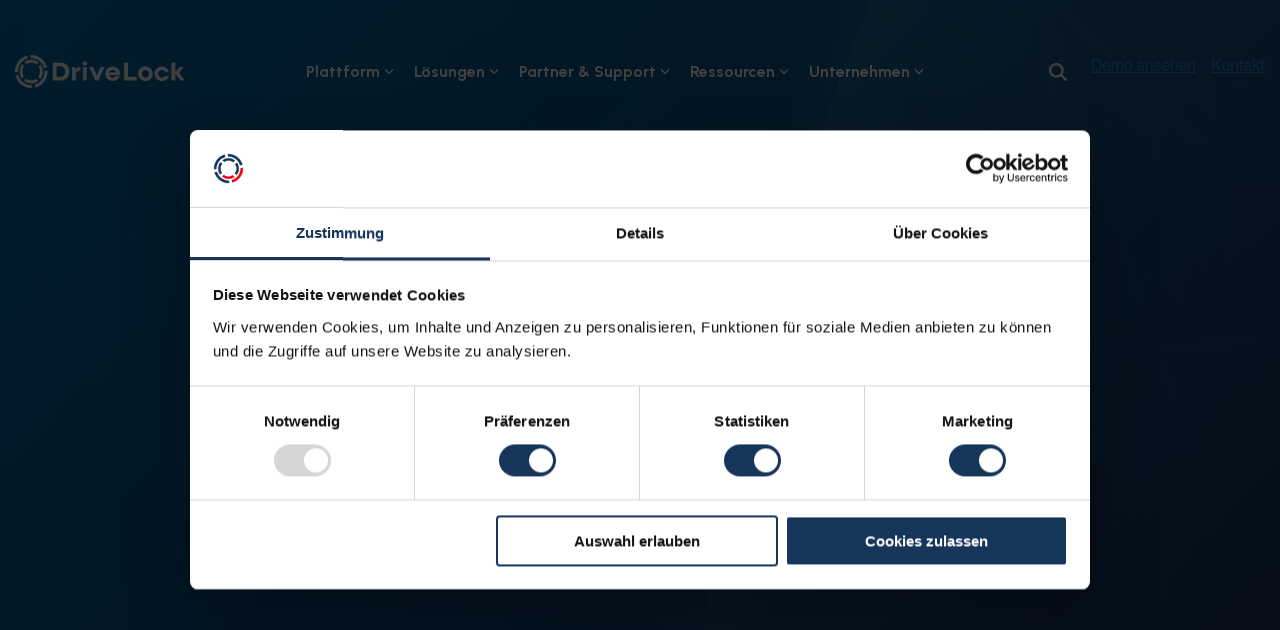

--- FILE ---
content_type: text/html; charset=UTF-8
request_url: https://www.drivelock.com/de/lp-studie-it-sicherheit-im-mittelstand
body_size: 33014
content:
<!doctype html><html lang="de"><head>
    <meta charset="utf-8">
    <title>Studie: IT Sicherheit im Mittelstand</title>
    <link rel="shortcut icon" href="https://www.drivelock.com/hubfs/favicon.ico">
    <meta name="description" content="Erfahren Sie, warum eine starke Cybersicherheit wichtig ist und wie KMUs sich vor Cyberangriffen schützen können. ➤ Laden Sie den Bericht jetzt herunter!">
    
    
    
    
    
<meta name="viewport" content="width=device-width, initial-scale=1">

    
    <meta property="og:description" content="Erfahren Sie, warum eine starke Cybersicherheit wichtig ist und wie KMUs sich vor Cyberangriffen schützen können. ➤ Laden Sie den Bericht jetzt herunter!">
    <meta property="og:title" content="Studie: IT Sicherheit im Mittelstand">
    <meta name="twitter:description" content="Erfahren Sie, warum eine starke Cybersicherheit wichtig ist und wie KMUs sich vor Cyberangriffen schützen können. ➤ Laden Sie den Bericht jetzt herunter!">
    <meta name="twitter:title" content="Studie: IT Sicherheit im Mittelstand">

    
<!--  Added by CookieBot integration -->
<script id="Cookiebot" src="https://consent.cookiebot.com/uc.js" data-cbid="e6816330-3065-48cf-8155-402c4fbc7ac4" data-blockingmode="auto" type="text/javascript">
                </script>
<!-- /Added by CookieBot integration -->


    

    <style>
a.cta_button{-moz-box-sizing:content-box !important;-webkit-box-sizing:content-box !important;box-sizing:content-box !important;vertical-align:middle}.hs-breadcrumb-menu{list-style-type:none;margin:0px 0px 0px 0px;padding:0px 0px 0px 0px}.hs-breadcrumb-menu-item{float:left;padding:10px 0px 10px 10px}.hs-breadcrumb-menu-divider:before{content:'›';padding-left:10px}.hs-featured-image-link{border:0}.hs-featured-image{float:right;margin:0 0 20px 20px;max-width:50%}@media (max-width: 568px){.hs-featured-image{float:none;margin:0;width:100%;max-width:100%}}.hs-screen-reader-text{clip:rect(1px, 1px, 1px, 1px);height:1px;overflow:hidden;position:absolute !important;width:1px}
</style>

<link rel="stylesheet" href="https://www.drivelock.com/hubfs/hub_generated/template_assets/1/47529445432/1765808843147/template_main-head.min.css">
<link class="hs-async-css" rel="preload" href="https://www.drivelock.com/hubfs/hub_generated/template_assets/1/99608356794/1765808861334/template_main-foot.min.css" as="style" onload="this.onload=null;this.rel='stylesheet'">
<noscript><link rel="stylesheet" href="https://www.drivelock.com/hubfs/hub_generated/template_assets/1/99608356794/1765808861334/template_main-foot.min.css"></noscript>
<link rel="stylesheet" href="https://www.drivelock.com/hubfs/hub_generated/template_assets/1/133566976388/1765808811183/template_child.min.css">

<style>
  
 .hhs-top-bar .hs-menu-wrapper.hs-menu-flow-horizontal>ul li a {
	max-width: none !important;
	vertical-align: bottom;
  padding: 5px 0;
  position: relative;
}

.hhs-top-bar .mega-menu .hs-menu-wrapper > ul > li > ul:before {
	content: '';  
}

.hhs-top-bar .hs-menu-wrapper.hs-menu-flow-horizontal>ul li.hs-item-has-children>a {
  display:flex;
  align-items:center;
}

.hs-menu-wrapper.hs-menu-flow-horizontal>ul li.hs-item-has-children>a svg {
  margin-left:4px !important;
  width: 10px;
}

.hhs-top-bar .hs-menu-wrapper.hs-menu-flow-horizontal>ul li.hs-menu-depth-1 {
 position: relative; 
}

.hhs-top-bar .hs-menu-wrapper.hs-menu-flow-horizontal>ul li.hs-menu-depth-1:hover:after {
 width: 100%;
}

.hhs-top-bar .hs-menu-wrapper.hs-menu-flow-horizontal>ul li.hs-menu-depth-1.active:after,
.hhs-top-bar .hs-menu-wrapper.hs-menu-flow-horizontal>ul li.hs-menu-depth-1.active-branch:after,
.hhs-top-bar .hs-menu-wrapper.hs-menu-flow-horizontal>ul li.hs-menu-depth-1:after {
    content: '';
    position: absolute;
    left: 0px;
    bottom: 4px;
    width: 0;
    height: 2px;
    transition: width 220ms ease-in;
}
.hhs-top-bar .hs-menu-wrapper.hs-menu-flow-horizontal>ul li.hs-menu-depth-1.active:after,
.hhs-top-bar .hs-menu-wrapper.hs-menu-flow-horizontal>ul li.hs-menu-depth-1.active-branch:after{
 width: 100%;
}

.hhs-top-bar .hs-menu-wrapper.hs-menu-flow-horizontal .mega-menu ul li.hs-menu-depth-1:after {
 height: 0; 
}



.hhs-menu-toggle {
	padding-left: 1em;
	display: flex;
	z-index: 1001;
}

.hhs-side-menu .hhs-menu-toggle {
  text-align: right;
  float: right;
  margin-right: 15px;
}

.hhs-side-menu.is-open .hhs-menu-toggle {
  display: block;
}

.hhs-side-menu .hhs-menu-toggle button {
  position: relative;
}

.hamburger-icon {
	width: 1.6em;
	height: 1em;
	position: relative;
	display: block;
	margin: auto;
}
.hamburger-icon .line {
	display: block;
	background: #666;
	width: 1.6em;
	height: 3px;
	position: absolute;
	left: 0;
	border-radius: 0.025em;
	transition: all 0.4s;
	border-radius: 1em;
}
.hamburger-icon .line.line-1 {
	top: 0;
}
.hamburger-icon .line.line-2 {
	top: 50%;
}
.hamburger-icon .line.line-3 {
	top: 100%;
}


.hamburger-icon.active .line-1 {
	transform: translateY(0.75em) translateX(0) rotate(45deg);
}
.hamburger-icon.active .line-2 {
	opacity: 0;
}
.hamburger-icon.active .line-3 {
	transform: translateY(-0.25em) translateX(0) rotate(-45deg);
}

.hhs-side-menu__mobile-controls {
	padding-right: 1em;
  margin-bottom: 0em;
  float: left;
}

.hhs-nav-grid {
	display: flex;
	align-items: center;
}

.hhs-nav-grid__extras {
	display: flex;
}



.hs-search-field {
	position: relative;
	width: 1px;
  z-index: 1000000;
}

.hs-search-field__bar {
	left: 0;
	max-width: 0;
	overflow: hidden;
	transition: all 0.125s ease-in-out;
  height: 100%;
}

.hs-search-field__bar form {
 height: 100%; 
}

.hs-search-field.is-open .hs-search-field__bar {
	width: 40vw;
	max-width: 40vw;
	left: -40vw;
  position: absolute;
}

.hhs-top-bar .hs-search-field__bar .hs-search-field__input {
	border: 0;
	border: 1px solid #ccc;
	position: relative;
	z-index: 1000;
  -webkit-border-radius: 3px 3px 3px 3px;
  border-radius: 3px 3px 3px 3px;
  padding: 5px 8px !important;
  height: 100%;
}

.top-bar-search {
	border: 0;
	background: none;
	padding: 4px;
	display: inline-block;
	margin-top: 0px;
	cursor: pointer;
  margin-right: 5px;
  display: flex;
  align-items: center;
}

  .top-bar-search svg {
   height: 18px;
    width: 18px;
  }
  
.hhs-side-menu .top-bar-search {
  position: absolute;
  top: 2px;
  right: 52px;
}

.hhs-side-menu__controls .hhs-lang-switch .globe_class:before,
.hhs-side-menu .fas {
 font-size: 20px; 
}

.hhs-menu-button {
	border: 0;
	background: none;
	display: inline-block;
	cursor: pointer;
}

@media (max-width: 575px) {
  .hhs-menu-button {
    vertical-align: super;
  }
}

.sc-site-header__menu .hs-menu-children-wrapper {
	padding: 0.33em 0 !important;
}

.sc-site-header__menu .hs-menu-item.hs-menu-depth-2 {
	width: 100%;
}

.hhs-top-bar .hs-menu-wrapper.hs-menu-flow-horizontal>ul li.hs-item-has-children ul.hs-menu-children-wrapper li a {
 padding: 10px 0px; 
}

.hhs-lang-switch .lang_list_class li a {
 padding: 10px; 
}


.hs-menu-wrapper.hs-menu-flow-horizontal>ul li.hs-item-has-children ul.hs-menu-children-wrapper {
 visibility: hidden;
  opacity: 0;
}



.hhs-side-menu .hhs-lang-switch .globe_class:before {
	color: #000; 
}

.hhs-side-menu {
	position: fixed;
	max-height: 100vh; 
	top: 0;
	bottom: 0;
	background-color: #fff;
	padding-top: 1em;
	z-index: 100001;
	overflow-y: auto;
	right: -100%;
	transition: all 0.5s ease-in-out;
}

.page-editor .hhs-side-menu {
	height: 0px; 
}

.hhs-side-menu.is-open {
	right: 0;
}

.body-wrapper.nav-is-open  {
	overflow-y: hidden;
}

.body-wrapper::after {
	content: '';
	position: absolute;
	top: 0;
	right: 0;
	bottom: 0;
	left: 100%;
	opacity: 0;
	pointer-events: none;
	z-index: 1000;
	transition: all 0.33s ease-in-out;
}

.body-wrapper.nav-is-open::after {
	left: 0;
	opacity: 1;
}

.hhs-side-menu__ctas {
	padding: 1.88em 2em 0em;
}

.hhs-side-menu__form {
	padding: 0em 2em 0em;
}
.hhs-side-menu__text {
	padding: 0em 2em 0em;
}

.hhs-side-menu__text.text-above {
 padding-top: 2em; 
}

.hhs-side-menu__ctas .hhs-header-cta {
	float: left;
	margin: 0 1em 0 0;
}
.hhs-side-menu__ctas .hhs-header-cta a {
 margin-bottom: 15px; 
}

.hs-menu-flow-vertical .hhs-nav-links {
	display: block;
}

.hs-menu-wrapper.hs-menu-flow-vertical>ul li a {
	padding: 0.2em 0 !important;
	max-width: 100%;
	width: 100%;
  overflow: visible;
}

.hhs-side-menu__mobile {
	padding: 1em 2.25em 0 2em;
}

.hhs-side-menu__mobile .sc-site-header__menu {
	padding-bottom: 1em;
	border-bottom: 1px solid rgba(125,125,125, 0.42);
}

.hhs-nav-links {
	margin: 0 !important;
  vertical-align: bottom;
}

.hs-menu-wrapper.hs-menu-flow-vertical>ul li.hs-item-has-children ul.hs-menu-children-wrapper {
	font-size: 0.88em;
	display: block;
	visibility: visible;
	opacity: 1;
	position: static;
	background: none;
	padding-left: 1.33em !important;
	padding-top: 0 !important;
}

.hhs-side-menu .hs-menu-flow-vertical>ul li.hs-item-has-children ul.hs-menu-children-wrapper {
	max-height: 0;
	overflow: hidden;
  opacity: 0;
	transition: none;
  -webkit-transition: none;
  background-color: transparent !important;
}

.hhs-side-menu .hs-menu-flow-vertical>ul li.hs-item-has-children ul.hs-menu-children-wrapper.is-open {
	max-height: 100%;
  opacity: 1;
	transition: none ;
  -webkit-transition: none;
  margin-top: 15px;
}

.fa-caret-right::after {
	content: '\f0da';
}

.hhs-sidebar-nav-toggle {
  display: inline-block;
	border: 0;
	background: none;
	font-size: 1rem;
	padding: 0.25rem 0.66rem 0.25rem;
	line-height: 1;
  width: 48px;
  height: 48px;
  position: absolute;
  right: 0;
  top: -10px;
	-webkit-transition: all 300ms ease-in-out;
	-moz-transition: all 300ms ease-in-out;
	-ms-transition: all 300ms ease-in-out;
	-o-transition: all 300ms ease-in-out;
	transition: all 300ms ease-in-out;
}

.hhs-sidebar-nav-toggle.is-open > * {
	transform: rotate(45deg);
	-webkit-transition: all 300ms ease-in-out;
	-moz-transition: all 300ms ease-in-out;
	-ms-transition: all 300ms ease-in-out;
	-o-transition: all 300ms ease-in-out;
	transition: all 300ms ease-in-out;
}

.hhs-side-menu__extras {
	padding: 0.66em 2em;
}
.hhs-side-menu__extras .hs-menu-item {
	width: 100%;
}

.hhs-side-menu__extras .hs-menu-wrapper.hs-menu-flow-horizontal>ul li a {
	width: 100%;
	padding: 0.25em 0;
  overflow: visible;
}

.hhs-top-bar .hs-menu-wrapper.hs-menu-flow-horizontal>ul li.hs-item-has-children ul.hs-menu-children-wrapper {
  max-width: 250px;
  width: max-content;
  line-height: 1;
  -webkit-box-shadow: 0 0 4px 4px rgba(0,0,0,0.05);
  box-shadow: 0 0 4px 4px rgba(0,0,0,0.05);
}

.hs-menu-wrapper.hs-menu-flow-horizontal .mega-menu ul li.hs-item-has-children ul.hs-menu-children-wrapper {
  -webkit-box-shadow: 0 0 0px 0px rgba(0,0,0,0.0);
  box-shadow: 0 0 0px 0px rgba(0,0,0,0.0);
}

.hhs-top-bar .hs-menu-wrapper.hs-menu-flow-horizontal>ul li.hs-item-has-children ul.hs-menu-children-wrapper li a {
  line-height: 1;
  width: auto !important;
  padding: 10px 20px 10px 10px;
}

.hhs-side-menu__extras .hs-menu-wrapper.hs-menu-flow-horizontal>ul li.hs-item-has-children ul.hs-menu-children-wrapper {
  visibility: visible;
  opacity: 1;
  position: static;
}
.hhs-side-menu__extras .hs-menu-wrapper.hs-menu-flow-horizontal>ul li.hs-item-has-children ul.hs-menu-children-wrapper a {
 text-indent: 10px; 
}
.hhs-side-menu__extras .hs-menu-wrapper.hs-menu-flow-horizontal>ul li.hs-item-has-children ul.hs-menu-children-wrapper li li a {
 text-indent: 20px; 
}
  

body.user-is-tabbing .hs-menu-item.hs-menu-depth-1:focus-within > .hs-menu-children-wrapper {
  opacity: 1;
  visibility: visible;
}


body.user-is-tabbing .hs-menu-item.hs-menu-depth-2:focus-within > .hs-menu-children-wrapper {
  opacity: 1;
  visibility: visible;
}


body.user-is-tabbing .hs-menu-item.hs-menu-depth-3:focus-within > .hs-menu-children-wrapper {
  opacity: 1;
  visibility: visible;
}

.hhs-side-menu .hs-menu-wrapper.hs-menu-flow-horizontal>ul li.hs-item-has-children>a:after {
  content: '' !important;
}

@media (min-width: 510px) {
	.hhs-side-menu__mobile-controls {
		display: none;
	}
}


@media (max-width: 509px) {
	.hhs-nav-grid__extras .top-bar-search,
	.hhs-nav-grid__extras .hhs-lang-switch {
		display: none;
	}
}

.hhs-side-menu .sc-site-header__menu.hs-menu-flow-vertical {
	overflow: initial;
	height: auto;
}

.hhs-side-menu span {
	display: inline;
}

.hhs-side-menu__controls {
	position: relative; 
  width: 100%;
  z-index: 100000;
  margin: 0em 0 0 auto;
}


.hhs-side-menu__controls .hs-search-field .hs-search-field__bar {
 width: 0px;
  display: none;
}

.hhs-side-menu__controls .hs-search-field.is-open .hs-search-field__bar {
	width: 14.5em;
	max-width: 14.5em;
  top: -3px;
	left: 2em;
  display: block;
  position: absolute;
  height: 100px;
}

.hhs-side-menu__controls .hs-search-field {
	z-index: 1000; 
}

.hhs-side-menu__controls .hs-search-field input {
	padding: 8px;
  font-size: 16px;
  border: 1px solid #dddddd;
  -webkit-border-radius: 3px;
  border-radius: 3px;
  outline: none;
  box-shadow: none;
}

.hhs-side-menu .hs-menu-wrapper.hs-menu-flow-vertical li a {
  white-space: inherit;
}

.hhs-side-menu__footer {
	padding: 2em;
	text-align: right;
}

.hhs-side-menu__footer i {
	font-size: 18px;
	padding: 5px;
}
.hhs-side-menu__footer i span {
	display: none;
}


.hhs-side-menu__footer svg {
	width: 28px;
  height: 28px;
	padding: 5px;
}


.hhs-side-menu {
	display: flex;
	flex-direction: column;
}



.hhs-top-bar div.hs_cos_wrapper_type_cta {
	display: inline; 
}



.mega-menu {
	left: 0; 
	position: fixed;
	width: 100%;
	padding:15px;
	z-index: 10000;
	box-shadow: 0 4px 5px 0 rgba(0,0,0,0.1);
}

.mega-menu {
	opacity: 0; 
	pointer-events: none; 
	transition: opacity .2s ease-in-out,
				max-height .8s ease-in-out,
				padding .2s ease-in-out;
  transition-delay: 300ms;
	max-height: 0;
	padding: 0;
  cursor: default;
  box-sizing: border-box;
  background-clip: padding-box;
}
.mega-menu.active {
	opacity: 1;
	visibility: visible; 
	pointer-events: inherit;
	max-height: 10000px;
	padding: 50px 0; 
}

.mega-menu::before {
	content: '';
	width: 100%;
	display: block;
	background: transparent;
	position: absolute;
  pointer-events: auto;
}

.mega-menu.mega-scrolled {
	top: 55px; 
}


.side-bar-nav {
	height:680px;
	overflow-y: scroll;
}

.side-bar-nav .hs-menu-wrapper.hs-menu-flow-vertical.flyouts>ul li.hs-item-has-children ul.hs-menu-children-wrapper,
.mega-menu .hs-menu-wrapper.hs-menu-flow-vertical.flyouts>ul li.hs-item-has-children ul.hs-menu-children-wrapper {
	left: auto;
	top: auto;
	visibility: visible;
	opacity: 1;
	position: static; 
}

.mega-menu .hs-menu-wrapper.hs-menu-flow-vertical > ul {
	margin-bottom: 0px; 
}

.mega-menu .hs-menu-wrapper.hs-menu-flow-vertical>ul li a,
.mega-menu .widget-type-post_listing ul li a{
	padding: 2px 0px !important;
	width: auto !important;
	white-space: normal;
	text-indent: inherit;
}

.mega-menu .key-menu .hs-menu-wrapper.hs-menu-flow-vertical>ul li:first-child a {
	padding: 0px 0px !important;
	width: auto !important;
}


.mega-menu .hs-menu-wrapper.hs-menu-flow-vertical > ul li.hs-menu-depth-2 > a {
	font-size: .9em;
	padding-left: 5px;
}

.hhs-top-bar .mega-menu .hs-menu-wrapper.hs-menu-flow-horizontal>ul li{
 margin-top: 5px;
 margin-bottom: 5px;
}

.custom-menu-primary .mega-menu .hs-menu-wrapper>ul,
.custom-menu-primary .mega-menu .hs-menu-wrapper>ul ul,
.custom-menu-primary .mega-menu .widget-type-post_listing ul,
.custom-menu-primary .mega-menu .widget-type-post_listing ul ul{
	-webkit-box-shadow: none;
	box-shadow: none;
	background: transparent !important;
}

.custom-menu-primary .hs-menu-wrapper > ul ul,
.custom-menu-primary .mega-menu .key-menu .hs-menu-wrapper>ul,
.custom-menu-primary .mega-menu .key-menu .hs-menu-wrapper>ul ul {
	padding: 0px; 
}

.custom-menu-primary .mega-menu .hs-menu-wrapper>ul ul {
	min-width: 170px !important;
}

.custom-menu-primary .hs-menu-wrapper .mega-menu > ul > li,
.custom-menu-primary .mega-menu .hs-menu-wrapper>ul>li,
.hhs-header-menu .hs-menu-wrapper.hs-menu-flow-horizontal .mega-menu .hs-menu-flow-vertical ul li a,
.hhs-header-menu .hs-menu-wrapper.hs-menu-flow-horizontal .mega-menu .widget-type-post_listing ul li a{
	text-transform: none !important;
	font-weight: normal !important;
	display: block;
	clear: both;
}

.hhs-top-bar .mega-nav-con .hs-menu-wrapper.hs-menu-flow-horizontal>ul li a {
	padding-bottom: 5px;
}

.hhs-header-menu .hs-menu-wrapper.hs-menu-flow-horizontal .mega-menu .key-menu.hs-menu-flow-vertical ul li:first-child a {
	line-height: 1em; 
}

.custom-menu-primary .mega-menu .hs-menu-wrapper > ul > li, 
.custom-menu-primary .hs-menu-wrapper .mega-menu > ul > li {
	margin-left: 0px !important;
}

.custom-menu-primary .mega-menu .hs-menu-wrapper>ul ul {
	padding: 0px 0  10px 10px !important; 
}

.hhs-header-menu .hs-menu-wrapper.hs-menu-flow-horizontal .mega-menu>ul li a {
	font-weight: normal !important; 
}

.custom-menu-primary .hs-menu-wrapper .mega-menu ul>li>ul:before,
.hs-menu-wrapper.hs-menu-flow-horizontal .mega-menu ul li.hs-item-has-children>a:after {
	display: none !important; 
}

.custom-menu-primary .mega-menu .hs-menu-wrapper > ul li a:hover {
	background-color: transparent !important; 
}

.custom-menu-primary .mega-menu .hs-menu-wrapper > ul {
	float: none !important; 
}

.hs-menu-wrapper.hs-menu-flow-horizontal .mega-menu ul li.hs-item-has-children ul.hs-menu-children-wrapper {
	display: block;
	opacity: 1;
	visibility: visible;
	position: static;
}


.mega-text-con {
	white-space: normal; 
}
.mega-text-con ul {
	padding-left: 20px !important; 
}
.mega-text-con li {
	list-style-type: disc; 
	width: 100%;
}

.custom-menu-primary .hs-menu-wrapper > ul .mega-menu ul {
	background: transparent !important; 
	box-shadow: none !important;
	-webkit-box-shadow: none !important;
}
  


@media (max-width: 922px){
	.mega-menu.active {
		display: none !important;
		opacity: 0;
	}
	.hhs-header-menu .hs-menu-wrapper.hs-menu-flow-horizontal>ul li a span {
		padding: 0px !important; 
	}
	.header-container-wrapper .container-fluid .mega-menu {display: none !important;}
	.header-container-wrapper .container-fluid .row-fluid .mega-menu,
	.custom-menu-primary .mega-menu {
		display: none;
		opacity: 0;
		visibility: hidden;
	}
}

.mega-nav-con .hs-menu-item {
	width: 100%;
}

.mega-nav-con .hs-menu-wrapper.hs-menu-flow-horizontal>ul li.hs-item-has-children ul.hs-menu-children-wrapper {
	display: block;
	width: 100%;
	visibility: visible;
	opacity: 1;
	position: static;
	background: none;
	padding-left: 0.33em !important;
}

.mega-nav-con .hs-menu-wrapper.hs-menu-flow-horizontal>ul li a {
	padding: 0.33em 0;
}

[class^=mega-drop].loaded::before {
 display: block;
   width: 20px;
  height: 20px;
  position: absolute;
  right: -20px;
  top: 0;
}

.hs-menu-wrapper.hs-menu-flow-horizontal>ul li.hs-item-has-children>a .mega-menu svg {
 width: auto !important; 
}



.hhs-nav {
	padding-right: 0 !important;
	padding-left: 0 !important;
}


.hhs-alt-nav .hhs-header-logo .logo-sticky,
.hhs-header-logo .logo-standard {
	display: block;
}

.hhs-alt-nav .hhs-header-logo .logo-standard,
.hhs-header-logo .logo-sticky {
	display: none;
}
.sticky-menu .hhs-header-logo .logo-standard {
	display: none;
}
.sticky-menu .hhs-header-logo .logo-sticky {
	display: block;
}

.hhs-header-logo,
.hhs-nav-opt-items {
	display: table-cell;
	vertical-align: middle;
}

.hhs-header-logo {
	position: relative;
	z-index: 10;
}

.hhs-header-menu {
	float: right !important;
}



 
 .hhs-lang-switch {
   float: right;
 }

.hhs-lang-switch span {
  display: flex;
  height: 100%;
}
 
 .hhs-lang-switch .lang_switcher_class {
   padding: 7px 10px;
   display: flex;
   align-items:center;
 }
 
 .hhs-lang-switch .globe_class {
   background-image: none !important;
   -webkit-font-smoothing: antialiased;
   display: inline-block;
   font-style: normal;
   font-variant: normal;
   text-rendering: auto;
   line-height: 1;
   font-weight: 900;
 }


.hhs-side-menu__controls .hhs-lang-switch {
	position: absolute;
	top: 5px;
	right: 100px;
}

.hhs-side-menu__controls .hhs-lang-switch .lang_switcher_class {
	padding: 0px;
	margin-top: 0;
}

 
 .hhs-lang-switch .lang_list_class {
   text-align: left;
   border: none;
   top: 35px;
   left: -10px;
   padding-top: 0px !important;
   -webkit-box-shadow: 0 0 5px 0px rgba(0,0,0,0.1);
   box-shadow: 0 0 5px 0px rgba(0,0,0,0.1);
   min-width: 100px;
   width: max-content;
 }

.hhs-side-menu .hhs-lang-switch .lang_list_class {
   top: 30px;
  z-index: 1000;
}
 
 .hhs-lang-switch .lang_list_class:before {
    border: none;
   width: 100% !important;
   height: 15px !important;
   background-color: transparent;
   margin-left: auto;
   left: auto;
 }
 .hhs-lang-switch .lang_list_class:after {
   border: 5px solid transparent;
   left: 85px;
   top: -10px;
 }
 .hhs-side-menu .hhs-lang-switch .lang_list_class:after {
   left: 76px;
 }



 .hhs-lang-switch .lang_list_class li:first-child,
 .hhs-lang-switch .lang_list_class li{
   border: none !important; 
 }
 .hhs-lang-switch .lang_list_class li:first-child {
   padding-top: 10px; 
 }
 
 .hhs-lang-switch .lang_list_class li:last-child {
   padding-bottom: 10px; 
 }
 
 .hhs-lang-switch .lang_list_class li {
   padding: 0px; 
   margin-bottom: 0px;
 }
 

.hhs-lang-switch .lang_list_class li a {
  display: block;
}

.hhs-lang-switch,
.hhs-header-search,
.hhs-header-cta {
	float: right;
	margin-left: 15px;
	z-index: 1000;
	position: relative;
  display: flex;
}
  
.hhs-head-cta-1 {
  margin-right: 15px;
}

.hhs-lang-switch a,
.hhs-header-search a{
	padding: 10px 5px;
	display: block;
}

.hhs-header-search a i {
	vertical-align: bottom;
}

.hhs-lang-switch .globe_class svg {
	vertical-align: middle;
}


.hhs-header-mod .hs-menu-wrapper.hs-menu-flow-horizontal > ul li.hs-item-has-children ul.hs-menu-children-wrapper li {
	width: 100%;
	display: block;
	clear: both;
}

.hhs-header-hat {
	position: relative;
	z-index: 1000;
}


.hhs-header-hat .col-12 {
	padding-left: 0px;
	padding-right: 0px;
}

.hhs-header-hat .col-12 * {
 margin-bottom: 0px; 
}

.hhs-hat-menu .hs-menu-wrapper.hs-menu-flow-horizontal>ul {
	float: right;
}
.hhs-header-menu .hs-menu-wrapper.hs-menu-flow-horizontal>ul li a span {
	padding: 10px 0;
}



.hhs-header-menu .hs-menu-wrapper.hs-menu-flow-horizontal>ul li .mega-menu a {
	color: #555555 !important;
	padding: 5px;
	text-transform: none;
}

.hhs-top-bar .hs-menu-wrapper.hs-menu-flow-horizontal>ul li .mega-menu a {
  white-space: normal !important;
}

.hs-menu-wrapper.hs-menu-flow-horizontal .mega-menu ul li.hs-item-has-children ul.hs-menu-children-wrapper {
	display: block;
	opacity: 1;
	visibility: visible;
	position: static;
}

.mega-text-con {
	white-space: normal; 
}
.mega-text-con ul {
	padding-left: 20px !important; 
}
.mega-text-con li {
	list-style-type: disc; 
	width: 100%;
}

.custom-menu-primary .hs-menu-wrapper > ul .mega-menu ul {
	background: transparent !important; 
	box-shadow: none !important;
	-webkit-box-shadow: none !important;
}



.hhs-hat-menu .hs-menu-wrapper.hs-menu-flow-horizontal>ul {
	margin-right: 0px;
}

.hhs-hat-menu .hs-menu-wrapper.hs-menu-flow-horizontal>ul li a {
	max-width: none;
	overflow: visible;
}




.custom-menu-primary .hs-menu-wrapper {
	overflow: visible !important;
}

.custom-menu-primary .hs-menu-wrapper > ul{
	float: right;
}

.custom-menu-primary .hs-menu-wrapper > ul > li{
	font-weight: normal;
	margin-left: 0px !important;
	margin-bottom: 0px;
}

.custom-menu-primary .hs-menu-wrapper > ul > li > a{
	padding: 10px 15px;
	position: relative;
	display: block;
}

.custom-menu-primary a:hover {
	color: #000000;
}


.hs-menu-children-wrapper .hs-menu-item.active,
.custom-menu-primary .hs-menu-wrapper .hs-menu-children-wrapper li.active a:hover,
.sticky-menu .hs-menu-item.active,
.sticky-menu .custom-menu-primary .hs-menu-wrapper > ul li.active a:hover{
	background-color: transparent !important;
	cursor: default !important;
}
  

.sticky-menu {
	visibility: hidden;
	-webkit-transform: translateY(-100%);
	-ms-transform: translateY(-100%);
	-o-transform: translateY(-100%);
	transform: translateY(-100%);
	-webkit-transition: all .3s ease;
	-o-transition: all .3s ease;
	transition: all .3s ease;
	opacity: 0;
	-webkit-box-shadow: 0 2px 3px 1px rgba(0,0,0,.1);
	box-shadow: 0 2px 3px 1px rgba(0,0,0,.1);
}

.sticky-menu.active {
	z-index: 999;
	position: fixed;
	top: 0;
	left: 0;
	right: 0;
	visibility: visible;
	-webkit-transform: translateY(0);
	-ms-transform: translateY(0);
	-o-transform: translateY(0);
	transform: translateY(0);
	transition: all .3s ease;
	opacity: 1;
}


.sticky-menu .widget-type-logo img {
	height: 35px !important;
	width: auto !important;
	margin: 10px 0;
}

.hhs-header.sticky-menu.active {
	padding: 5px 0px !important;
}

.custom-menu-primary.js-enabled .hamburger {
	display: none;
}

@media (max-width: 922px){
	.sticky-menu.active {
		position: static !important;
	}
	.sticky-menu .widget-type-cta {
		display: none;
	}
	.sticky-menu .widget-type-logo img {
		margin: 0;
	}
	.sticky-menu .page-center {
		padding: 0 10px !important;
	}
	.hhs-nav {
		position: relative;
	}
	.hhs-nav-opt-items {
		padding-right: 40px;
	}
	.custom-menu-primary.js-enabled {
		float: none;
		position: absolute;
		top: 0px;
		left: 0px;
	}
	.custom-menu-primary .hs-menu-wrapper,
	.custom-menu-primary.js-enabled .hs-menu-wrapper,
	.custom-menu-primary.js-enabled .hs-menu-children-wrapper{
		display: none;
	}
	.custom-menu-primary.js-enabled .hamburger {
		display: inline-block;
	}
	.hhs-header-menu .hs-menu-wrapper.hs-menu-flow-horizontal>ul li a {
		padding: 0px 15px;
	}
	.hhs-header-logo {
		position: relative;
		z-index: 1000;
	}
	.custom-menu-primary.js-enabled .hs-menu-wrapper > ul > li{
		margin-left: 0px !important;
	}
	.hamburger {
		padding-top: 10px; 
	}
}

@media (max-width: 575px){
	nav {
		transition: height 0.5s ease-in-out;
	}
	.hhs-header-mod .hhs-nav {
		padding-top: 25px; 
	}
	.custom-menu-primary.js-enabled {
		top: 20px; 
	}
	.hhs-hat-menu {
		position: relative;
	}
	.hhs-hat-menu .hs-menu-wrapper.hs-menu-flow-horizontal>ul li a {
		text-align: center !important;
		padding: 0 !important;
	}
	.hhs-hat-menu .hs-menu-wrapper.hs-menu-flow-horizontal ul li li a {
		padding: 2px 10px !important;
	}
	.hhs-hat-menu .hhs-header-search a {
		padding: 5px 0px 5px 10px;
	}

	.hhs-hat-menu .hs-menu-wrapper.hs-menu-flow-horizontal>ul,
	.hhs-hat-menu > ul {
		width: 100% !important;
		margin: 0px auto !important;
		float: none !important;
    text-align: center;
	}
  
  .hhs-hat-menu .hs-menu-wrapper.hs-menu-flow-horizontal>ul li.hs-menu-depth-1 {
   display: inline-block;
    text-align: center;
    padding: 0 5px;
  }
  .hhs-hat-menu .hs-menu-children-wrapper:before {
   text-align: left; 
  }
}


  
  
  
  .hhs-top-bar {
    background-color: rgba(255, 255, 255, 0.0);
    padding: 0px 0;
    
      position: absolute;
      left: 0;
      right: 0;
      z-index: 999;
    
  }
  .hhs-top-bar.sticky-menu.active {
    padding: 0px 0; 
  }
  
  @media (min-width: 992px) {
    
  }
  
  
  
  .hhs-top-bar.hhs-alt-nav .logo-sticky,
  .logo-standard  {
    max-width: 170px;
    float: left;
  }
  
  .hhs-top-bar.hhs-alt-nav.sticky-menu.active .logo-sticky,
  .logo-sticky  {
    max-width: 180px;
    float: left;
  }
  
  .hhs-header-logo {
    padding-top:  0px;
  }
  
  
  .hhs-nav-grid__menu {
    
      margin: 0 auto;
    
  }
  
  .hhs-top-bar .hs-menu-wrapper.hs-menu-flow-horizontal>ul li a,
  .hs-menu-wrapper.hs-menu-flow-horizontal ul.hhs-nav-links .hs-menu-item a {
    color: rgba(255, 255, 255, 1.0);
  }
  
  
  .hhs-top-bar .hs-menu-wrapper.hs-menu-flow-horizontal>ul li {
    margin: 15px 10px;
  }
  
  .hhs-top-bar .hs-menu-wrapper.hs-menu-flow-horizontal>ul li a:hover,
  .hs-menu-wrapper.hs-menu-flow-horizontal ul.hhs-nav-links .hs-menu-item a:hover,
  .hhs-top-bar .hs-menu-wrapper.hs-menu-flow-horizontal>ul li a:hover{
    color: rgba(255, 255, 255, 1.0);
  } 
  
  .hhs-top-bar .hs-menu-wrapper.hs-menu-flow-horizontal>ul li a svg,
  .hhs-header-search a svg,
  .hhs-lang-switch svg,
  .top-bar-search svg{
    fill: rgba(255, 255, 255, 1);
  }
  .hhs-top-bar .hs-menu-wrapper.hs-menu-flow-horizontal>ul li a:hover svg {
   fill: rgba(255, 255, 255, 1.0); 
  }
  
  .hhs-top-bar .hs-menu-wrapper.hs-menu-flow-horizontal>ul li a svg {
    -webkit-transition: fill 400ms ease-in-out;
    -moz-transition: fill 400ms ease-in-out;
    -ms-transition: fill 400ms ease-in-out;
    -o-transition: fill 400ms ease-in-out;
    transition: fill 400ms ease-in-out;
  }
  .hhs-top-bar .hs-menu-wrapper.hs-menu-flow-horizontal>ul li li a svg {
    -moz-transform: rotate(-90deg);
    -webkit-transform: rotate(-90deg);
    -o-transform: rotate(-90deg);
    -ms-transform: rotate(-90deg);
    transform: rotate(-90deg);
    vertical-align: sub;
  }
  
  .hhs-top-bar .hs-menu-wrapper.hs-menu-flow-horizontal>ul li.hs-menu-depth-1.active:after,
  .hhs-top-bar .hs-menu-wrapper.hs-menu-flow-horizontal>ul li.hs-menu-depth-1:after {
    background-color: rgba(255, 255, 255, 1.0);
  }
  
  
  
  .hhs-lang-switch .globe_class svg{
    fill: rgba(255, 255, 255, 1);
  }
  
  .lang_list_class li {
     background: rgba(255, 255, 255, 0.95) !important;
  }
  
  .hhs-lang-switch .lang_list_class:after {
   border-bottom-color: rgba(255, 255, 255, 0.95) !important;
  }
  
  
 
  .hhs-hat-menu .hs-menu-children-wrapper,
  .sc-site-header__menu .hs-menu-children-wrapper {
    background-color: rgba(255, 255, 255, 0.95) !important;
  }
  
  .sc-site-header__menu .mega-menu .hs-menu-children-wrapper {
    background-color: transparent !important;
  }
  
  .hhs-hat-menu .hs-menu-children-wrapper:before,
  .hs-menu-wrapper.hs-menu-flow-horizontal>ul li.hs-item-has-children ul.hs-menu-children-wrapper:before {
     color: rgba(255, 255, 255, 0.95) !important;
  }
  
  .hhs-hat-menu .hs-menu-children-wrapper li a,
  .hhs-lang-switch .lang_list_class li a,
  .custom-menu-primary .hs-menu-wrapper > ul li a, 
  .hs-menu-wrapper.hs-menu-flow-horizontal > ul li.hs-item-has-children ul.hs-menu-children-wrapper li a,
  .hhs-lang-switch .lang_list_class li a {
    color: #16345a;
    font-size: 14px !important;
  }
  
  .hhs-hat-menu .hs-menu-children-wrapper li a:hover,
  .hhs-lang-switch .lang_list_class li a:hover,
  .hs-menu-wrapper.hs-menu-flow-horizontal ul.hhs-nav-links .hs-menu-item.hs-menu-depth-2 a:hover,
  .hhs-top-bar .hs-menu-wrapper.hs-menu-flow-horizontal>ul li.hs-item-has-children ul.hs-menu-children-wrapper li a:hover{
   background-color: rgba(0, 127, 199, 1) !important;
  }
  
  .hhs-hat-menu .hs-menu-children-wrapper li a:hover,
  .hhs-lang-switch .lang_list_class li a:hover,
  .custom-menu-primary .hs-menu-wrapper > ul li.hs-item-has-children ul.hs-menu-children-wrapper li a:hover,
  .hs-menu-wrapper.hs-menu-flow-horizontal ul.hhs-nav-links .hs-menu-item.hs-menu-depth-2 a:hover,
  .hhs-top-bar .hs-menu-wrapper.hs-menu-flow-horizontal>ul li.hs-item-has-children ul.hs-menu-children-wrapper li a:hover{
   color: #fff !important;
  }
  
  .hhs-top-bar.hhs-alt-nav .hs-menu-wrapper.hs-menu-flow-horizontal>ul li.hs-menu-item.hs-menu-depth-2 a:hover svg {
    fill: #fff !important;
  }
  
  .custom-menu-primary .hs-menu-wrapper > ul li.hs-item-has-children ul.hs-menu-children-wrapper li.active a:hover {
    color: #16345a !important;
  }
  
  .hhs-top-bar.hhs-alt-nav .hs-menu-wrapper.hs-menu-flow-horizontal ul.hhs-nav-links ul .hs-menu-item.sub-active > a,
  .hhs-top-bar .hs-menu-wrapper.hs-menu-flow-horizontal ul.hhs-nav-links ul .hs-menu-item.sub-active > a{
      background-color: rgba(242, 245, 248, 1) !important;
     color: #444444 !important;
    }
    
  
  
  .hhs-top-bar.hhs-alt-nav.sticky-menu,
  .hhs-top-bar.sticky-menu,
  .hhs-top-bar.hhs-alt-nav{
    background-color: rgba(255, 255, 255, 1);
  }
  .sticky-menu.active {
    background-color: rgba(255, 255, 255, 1);
  }
  
  .hhs-top-bar.sticky-menu .hs-menu-wrapper.hs-menu-flow-horizontal>ul li a,
  .hhs-top-bar.hhs-alt-nav .hs-menu-wrapper.hs-menu-flow-horizontal>ul li a,
  .hhs-top-bar.hhs-alt-nav .hs-menu-wrapper.hs-menu-flow-horizontal ul.hhs-nav-links .hs-menu-item a,
  .sticky-menu .hs-menu-wrapper.hs-menu-flow-horizontal ul.hhs-nav-links li a,
  .sticky-menu .hhs-lang-switch .globe_class:before{
    color: rgba(22, 52, 90, 1.0);
  }
  
  .hhs-top-bar.hhs-alt-nav .hhs-lang-switch .globe_class svg {
     fill: rgba(22, 52, 90, 1.0);
  }
  
  .hhs-top-bar.sticky-menu .hs-menu-wrapper.hs-menu-flow-horizontal>ul li a svg,
  .sticky-menu .hhs-nav-grid__extras svg,
  .hhs-top-bar.hhs-alt-nav .hhs-header-search a svg {
    fill: rgba(22, 52, 90, 1.0);
  }
  
  .hhs-top-bar.hhs-alt-nav .hs-menu-wrapper.hs-menu-flow-horizontal ul.hhs-nav-links ul .hs-menu-item a {
    color: #16345a;
  }
  
  .hhs-top-bar.sticky-menu .hs-menu-wrapper.hs-menu-flow-horizontal>ul li a:hover,
  .hhs-top-bar.hhs-alt-nav .hs-menu-wrapper.hs-menu-flow-horizontal>ul li a:hover,
  .hhs-top-bar.hhs-alt-nav .hhs-top-bar .hs-menu-wrapper.hs-menu-flow-horizontal .hs-menu-depth-1:first-child:hover,
  .hhs-top-bar.hhs-alt-nav .fas:hover,
  .sticky-menu .hhs-top-bar .hs-menu-wrapper.hs-menu-flow-horizontal .hs-menu-depth-1:first-child:hover,
  .sticky-menu .hs-menu-wrapper.hs-menu-flow-horizontal ul.hhs-nav-links li a:hover,
  .sticky-menu .hhs-header-search a i:hover{
    color: rgba(0, 127, 199, 1.0) !important;
  }
  .hhs-top-bar.sticky-menu .hs-menu-wrapper.hs-menu-flow-horizontal>ul li a:hover svg,
  .hhs-top-bar.hhs-alt-nav .hs-menu-wrapper.hs-menu-flow-horizontal>ul li a:hover svg {
   fill: rgba(0, 127, 199, 1.0) !important; 
  }
  
  
  
  .hhs-top-bar.hhs-alt-nav .hs-menu-wrapper.hs-menu-flow-horizontal>ul li a svg, 
  .hhs-top-bar.hhs-alt-nav .hhs-header-search a svg, 
  .hhs-top-bar.hhs-alt-nav .top-bar-search svg {
    fill: rgba(22, 52, 90, 1) !important;
  }
  
  
  .hhs-top-bar.hhs-alt-nav .hs-menu-wrapper.hs-menu-flow-horizontal>ul li.hs-menu-depth-1.active:after,
  .hhs-top-bar.hhs-alt-nav .hs-menu-wrapper.hs-menu-flow-horizontal>ul li.hs-menu-depth-1:after,
  .sticky-menu.hhs-top-bar .hs-menu-wrapper.hs-menu-flow-horizontal>ul li.hs-menu-depth-1.active:after,
  .sticky-menu.hhs-top-bar .hs-menu-wrapper.hs-menu-flow-horizontal>ul li.hs-menu-depth-1:after {
    background-color: rgba(0, 127, 199, 1.0);
  }
 
  
  
  .hhs-header-cta .cta-secondary,
  .hhs-header-cta .cta-tertiary,
  .hhs-header-cta .cta-primary,
  .hhs-header-cta .cta-four,
  .hhs-header-cta .cta-five{
    padding: 15px 14px !important;
    font-size: 13px !important;
    -webkit-box-shadow: none;
    box-shadow: none;
  }
  
   
   
  
  .hhs-side-menu {
   width:  380px;
  }
  
  .hhs-side-menu {
   background-color:  rgba(222, 228, 230, 1.0);
  }
  
  .body-wrapper::after {
    background-color:  rgba(0, 0, 0, 0.6);
  }
  
  
  
  .hamburger-icon .line {
    background: rgba(255, 255, 255, 1.0);
  }
  
  .hhs-top-bar.hhs-alt-nav .hamburger-icon .line,
  .sticky-menu .hamburger-icon .line {
    background: rgba(68, 68, 68, 1.0);
  }
  
  .hamburger-icon.active .line {
    background: rgba(102, 102, 102, 1.0);
  }
  .hhs-side-menu .top-bar-search svg,
  .hhs-side-menu .hhs-lang-switch .globe_class svg {
    fill: rgba(102, 102, 102, 1.0);
  }
  .hhs-side-menu .top-bar-search {
    padding: 4px;
  }
  .hhs-side-menu .top-bar-search svg {
   height: 20px;
    width: 20px;
  }
  
  
  
  
  .hhs-side-menu .hhs-lang-switch .globe_class:before,
  .hhs-side-menu .fas{
    color: rgba(102, 102, 102, 1.0);
  }
  
  .hhs-top-bar .fas {
    fill: #FFFFFF;
  }
  
  .hhs-side-menu__footer a svg,
  .hhs-side-menu__footer a:visited svg {
    fill: #16345a;
  }
  
  .hhs-side-menu__footer a:hover svg,
  .hhs-side-menu__footer a:focus svg {
    fill: #007fc7;
  }
  
  
  
  .hhs-side-menu .hhs-side-menu__mobile li a {
    font-size: 18px;
    font-weight: nomral;
    color: rgba(0, 0, 0, 1.0);
  }
  
  .hhs-side-menu .hhs-side-menu__mobile li a:hover {
    color: rgba(0, 127, 199, 1.0);
  }
  
  .hhs-sidebar-nav-toggle svg {
    fill: rgba(0, 127, 199, 1.0);
  }
  
  
  
  .hhs-side-menu__extras .hs-menu-item a,
  .hhs-side-menu__extras .hs-menu-wrapper.hs-menu-flow-horizontal>ul li.hs-item-has-children ul.hs-menu-children-wrapper a {
    font-size: 14px;
    font-weight: nomral;
    color: rgba(36, 47, 58, 1);
  }
  
  .hhs-side-menu__extras .hs-menu-item a:hover,
  .hhs-side-menu__extras .hs-menu-wrapper.hs-menu-flow-horizontal>ul li.hs-item-has-children ul.hs-menu-children-wrapper a:hover {
    color: rgba(0, 127, 199, 1);
  }
  
  
  
  
    .hhs-side-menu__extras {flex: 1;}
  
  
  @media (max-width: 575px) {
    .hhs-side-menu {
     width: 100%; 
    }
  }
  
   
   
  
  
    
    @media screen and (min-width: 1080px) {
      [class^=mega-drop].loaded {
        position: relative; 	
        display: inline-block; 	
        padding: 0 ; 	
        z-index: 10001
      }

      
      [class^=mega-drop].loaded:hover::after,
      [class^=mega-drop].loaded:focus-within::after{
        display: block; 
        position: absolute;
        top:0; 
        width: 100%; 
        height: 100px; 
        left: -36px;
        
      }
      [class^=mega-drop].loaded:hover::before,
      [class^=mega-drop].loaded:focus-within::before{
        display: block; 
        position: absolute;
        top: 0; 
        width: 100%; 
        height: 100px; 
        right: -36px;
        
      }
      
    } 
    .hs-menu-wrapper.hs-menu-flow-horizontal>ul li.hs-item-has-children>a.mega span {
      padding-right: 15px !important;
    }
    .hs-menu-wrapper.hs-menu-flow-horizontal>ul li.hs-item-has-children>a.mega svg {
      margin-left:-12px !important;
    }

  
    .mega-menu {
      background-color: rgba(238, 240, 245, 0.97);
      top: calc(98px - 16px);
      border-top: 16px solid rgba(255, 2, 1, 0.0);
    }
    .sticky-menu.active .mega-menu  {
      top: 45px;
    }
    .mega-menu span.hs_cos_wrapper_type_text {
      text-transform: none !important;
      font-weight: normal !important;
      white-space: normal !important; 
    }

    .hhs-top-bar .hs-menu-wrapper.hs-menu-flow-horizontal>ul li .mega-menu a,
    .hhs-alt-nav .hhs-top-bar .hs-menu-wrapper.hs-menu-flow-horizontal>ul li .mega-menu a,
    .hhs-top-bar .mega-menu .mega-nav-con ul li ul.hs-menu-children-wrapper li a,
    .hhs-alt-nav .hhs-top-bar .mega-menu .mega-nav-con ul li ul.hs-menu-children-wrapper li a{
      color: #434343 !important;
      font-size: 15px !important;
      font-weight: bold;
      text-transform: none;
      padding-top:1px !important;
      padding-bottom:1px !important;
    }
    .hhs-top-bar .mega-menu .mega-nav-con ul li ul.hs-menu-children-wrapper li a{
      font-size: 0.95em !important;
    }
    .hhs-top-bar .mega-menu .mega-nav-con .hs-menu-wrapper.hs-menu-flow-horizontal ul .hs-menu-item.hs-menu-depth-2 a:hover,
    .hhs-top-bar .hs-menu-wrapper.hs-menu-flow-horizontal>ul li .mega-menu a:hover,
    .hhs-alt-nav .hhs-top-bar .hs-menu-wrapper.hs-menu-flow-horizontal>ul li .mega-menu a:hover,
    .hhs-top-bar .mega-menu .mega-nav-con ul li ul.hs-menu-children-wrapper li a:hover,
    .hhs-alt-nav .hhs-top-bar .mega-menu .mega-nav-con ul li ul.hs-menu-children-wrapper li a:hover{
      color: #007fc7 !important;
      background-color: transparent !important;
    } 
    .mega-img-text-con {
      display: flex;
      flex-direction: column;
      margin-top: 30px;
    }
    .hhs-top-bar .hs-menu-wrapper.hs-menu-flow-horizontal>ul li .mega-menu a.mega-img-text-item {
        
          background: rgba(#null, 0.0);
        
        
        
          
        
      padding-right: 15px !important;
      padding-left: 15px !important;
      padding-bottom: 15px !important;
      padding-top: 15px !important;
      display: flex !important;
      flex-direction: row;
      flex-flow: row;
      gap: 10px;
      margin-top: px !important;
      margin-bottom: 15px !important;
      }
    .mega-img-text-item span {
      display: block;
      width: 100%;
    }
    .hhs-top-bar .hs-menu-wrapper.hs-menu-flow-horizontal>ul li .mega-menu a.mega-img-text-item:hover {
      background: rgba(#null, 0.0) !important;
    }

  
  
  
  
  
  
  
    .hhs-menu-toggle {
      display: none;  
    }
    @media (max-width: 665px) {
      .hhs-menu-toggle {
        display: block;  
      }
    }
    @media (max-width: 1140px) {
      .hhs-menu-toggle {
        display: block;  
      }
    }
  
  
    
  
  .hhs-side-menu__ctas .hhs-side-cta-1,
  .hhs-side-menu__ctas .hhs-side-cta-2{
    display: none;
  }
  
  @media (max-width: 665px) {
      .hhs-extras-ctas,
      .hhs-extras-ctas .hhs-head-cta-1 {
        display: none;
      }
      .hhs-side-menu__ctas .hhs-side-cta-1 {
        display: inline-block;
        margin-right: 15px;
      }
    }
    @media (max-width: 1140px) {
      .hhs-extras-ctas .hhs-head-cta-2 {
        display: none;
      }
      .hhs-side-menu__ctas .hhs-side-cta-2 {
        display: inline-block;
      }
    }
  
  
  
  
    @media (min-width: 1080px) {
      .hhs-side-menu__mobile {
        display: none;
      }
    }

  @media (max-width: 1080px) {
    .main-nav .sc-site-header__menu {
       display: none;
      }
    }
  
  
  
  
  
  
  
  
  
  
  
  
  
   
  @media (max-width: 922px) {
    .custom-menu-primary .hs-menu-wrapper > ul {
       margin-top: 15px !important;
    }
    .custom-menu-primary .hs-menu-wrapper > ul,
    .custom-menu-primary .hs-menu-wrapper > ul li.active a:hover{
      background-color:  rgba(255, 255, 255, 0.95) !important;
    }
    .hhs-top-bar .hs-menu-wrapper.hs-menu-flow-horizontal>ul li a:hover,
    .custom-menu-primary .hs-menu-wrapper > ul li.active a:hover {
      color:  #16345a ;
    }
    .custom-menu-primary .hs-menu-wrapper > ul li{
      
        border-top: 1px solid rgba(0, 0, 0, .1) !important; 
      
    }
    .custom-menu-primary .hs-menu-wrapper > ul ul li{
      
        background-color: rgba(0, 0, 0, .05);
      
    }
    
      .sticky-menu.active {
        position: fixed !important;
      }
    
  }
  
  
  @media (max-width: 575px) {
    .logo-standard, .logo-sticky {
      max-width: 150px !important;
    }
    
      .hhs-nav-opt-items .hhs-header-search {
        right: 3px;
      }
      .hhs-nav-opt-items .hhs-lang-switch
       {
        right: 33px;
      }
    
  }
  
  
</style>


<style>

  





  
</style>

<link rel="stylesheet" href="https://www.drivelock.com/hubfs/hub_generated/template_assets/1/47529572939/1765808867593/template_hero-banner.min.css">

<style>
  
  
  
  #hs_cos_wrapper_dnd_area-module-2 .hhs-hero-mod {
    padding-top: 150px;
    padding-bottom:  150px;z-index: 1;background-repeat: no-repeat;
      background-size: cover;
      background-position: left center;
      
        background-image: url("https://www.drivelock.com/hubfs/2023_Redesign/Backgrounds/Ausschnitte%20Keyvisual%20Kopie%202.jpg");
      }
  
  #hs_cos_wrapper_dnd_area-module-2 .hhs-hero-mod .row {
    margin-top:  60px;
  }
  
  @media (max-width: 922px) {
    #hs_cos_wrapper_dnd_area-module-2 .hhs-hero-mod {
      padding-top: 100px;
      padding-bottom: 100px;
    }
  }
  @media (max-width: 575px) {
    #hs_cos_wrapper_dnd_area-module-2 .hhs-hero-mod {
      padding-top: 50px;
      padding-bottom: 50px;
    }}#hs_cos_wrapper_dnd_area-module-2 .hhs-hero-overlay {background-color: #16345A;
        background: -moz-linear-gradient(-45deg, rgba(22, 52, 90,1) 0%, rgba(0, 127, 199, 0.80) 100%);
        background: -webkit-linear-gradient(-45deg, rgba(22, 52, 90,1) 0%, rgba(0, 127, 199, 0.80) 100%);
        background: linear-gradient(-45deg, rgba(22, 52, 90,1) 0%, rgba(0, 127, 199, 0.80) 100%);}#hs_cos_wrapper_dnd_area-module-2 .hhs-hero-mod .first-col .hhs-col-inner {
    text-align:  center;}#hs_cos_wrapper_dnd_area-module-2 .hhs-hero-mod .first-col .hhs-col-inner {
    text-align:  center;
  }
  @media (max-width: 992px) {
    #hs_cos_wrapper_dnd_area-module-2 .hhs-hero-mod .first-col .hhs-col-inner {
      text-align:  center;
    }
  }
  @media (max-width: 575px) {
    #hs_cos_wrapper_dnd_area-module-2 .hhs-hero-mod .first-col .hhs-col-inner {
      text-align:  left;
    }
  }
  
  
  
  #hs_cos_wrapper_dnd_area-module-2 .first-col .hhs-rich-text h1, #hs_cos_wrapper_dnd_area-module-2 .first-col .hhs-rich-text h2,#hs_cos_wrapper_dnd_area-module-2 .first-col .hhs-rich-text h3, #hs_cos_wrapper_dnd_area-module-2 .first-col .hhs-rich-text h4, #hs_cos_wrapper_dnd_area-module-2 .first-col .hhs-rich-text h5, #hs_cos_wrapper_dnd_area-module-2 .first-col .hhs-rich-text h6, #hs_cos_wrapper_dnd_area-module-2 .first-col .hhs-rich-text p, #hs_cos_wrapper_dnd_area-module-2 .first-col .hhs-rich-text span, #hs_cos_wrapper_dnd_area-module-2 .first-col .hhs-rich-text label, #hs_cos_wrapper_dnd_area-module-2 .first-col .hhs-rich-text li {
    color: #ffffff;
  }
  
  
  
  
  
</style>


<style>
  
  
  
  #hs_cos_wrapper_module_17104940853652 .hhs-text-mod {
      padding-top: 50px;
      padding-bottom:  25px;background-color: rgba(255, 255, 255, 1);}
  
  @media (max-width: 922px) {
    #hs_cos_wrapper_module_17104940853652 .hhs-text-mod {
      padding-top: 50px;
      padding-bottom: 10px;
    }
  }
  @media (max-width: 575px) {
    #hs_cos_wrapper_module_17104940853652 .hhs-text-mod {
      padding-top: 25px;
      padding-bottom: 10px;
    }
  }
  
  
  
    #hs_cos_wrapper_module_17104940853652 .hhs-video-player {
      background: #000000 url() no-repeat center center;
      background-size: cover;
    }#hs_cos_wrapper_module_17104940853652 .c1 .hhs-rich-text, #hs_cos_wrapper_module_17104940853652 .c1 .hhs-rich-text h1, #hs_cos_wrapper_module_17104940853652 .c1 .hhs-rich-text h2,#hs_cos_wrapper_module_17104940853652 .c1 .hhs-rich-text h3, #hs_cos_wrapper_module_17104940853652 .c1 .hhs-rich-text h4, #hs_cos_wrapper_module_17104940853652 .c1 .hhs-rich-text h5, #hs_cos_wrapper_module_17104940853652 .c1 .hhs-rich-text h6, #hs_cos_wrapper_module_17104940853652 .c1 .hhs-rich-text p, #hs_cos_wrapper_module_17104940853652 .c1 .hhs-rich-text span, #hs_cos_wrapper_module_17104940853652 .c1 .hhs-rich-text li, #hs_cos_wrapper_module_17104940853652 .c1 .hhs-rich-text blockquote {text-align: left;
  }@media (max-width: 992px) {
    #hs_cos_wrapper_module_17104940853652 .c1 .hhs-rich-text h1, #hs_cos_wrapper_module_17104940853652 .c1 .hhs-rich-text h2,#hs_cos_wrapper_module_17104940853652 .c1 .hhs-rich-text h3, #hs_cos_wrapper_module_17104940853652 .c1 .hhs-rich-text h4, #hs_cos_wrapper_module_17104940853652 .c1 .hhs-rich-text h5, #hs_cos_wrapper_module_17104940853652 .c1 .hhs-rich-text h6, #hs_cos_wrapper_module_17104940853652 .c1 .hhs-rich-text p, #hs_cos_wrapper_module_17104940853652 .c1 .hhs-rich-text span, #hs_cos_wrapper_module_17104940853652 .c1 .hhs-rich-text li {
      text-align: left;
    }
  }
  @media (max-width: 575px) {
    #hs_cos_wrapper_module_17104940853652 .c1 .hhs-rich-text h1, #hs_cos_wrapper_module_17104940853652 .c1 .hhs-rich-text h2,#hs_cos_wrapper_module_17104940853652 .c1 .hhs-rich-text h3, #hs_cos_wrapper_module_17104940853652 .c1 .hhs-rich-text h4, #hs_cos_wrapper_module_17104940853652 .c1 .hhs-rich-text h5, #hs_cos_wrapper_module_17104940853652 .c1 .hhs-rich-text h6, #hs_cos_wrapper_module_17104940853652 .c1 .hhs-rich-text p, #hs_cos_wrapper_module_17104940853652 .c1 .hhs-rich-text span, #hs_cos_wrapper_module_17104940853652 .c1 .hhs-rich-text li {
      text-align: left;
    }
  }#hs_cos_wrapper_module_17104940853652 .c1 .hhs-divider{
      margin-right: 50px; margin-left: 0px;}
    @media (max-width: 992px) {
      #hs_cos_wrapper_module_17104940853652 .c1 .hhs-divider{
        
        
          margin-left: 0 !important;
          float: none;
        
        
      }
    }
    @media (max-width: 575px) {
      #hs_cos_wrapper_module_17104940853652 .c1 .hhs-divider{
        
        
          margin-left: 0 !important;
          float: none;
        
        
      }
      #hs_cos_wrapper_module_17104940853652 .c1 .hhs-rich-text {
        text-align: left;
      }
    }@media (max-width: 992px) {
    #hs_cos_wrapper_module_17104940853652 .c1 .hhs-rich-text {
      text-align: left;
    }
  }
  @media (max-width: 575px) {
    #hs_cos_wrapper_module_17104940853652 .c1 .hhs-rich-text {
      text-align: left;
    }
  }
  
  
  
  
  
  
  
  
  
  
  
  
  
</style>

<link class="hs-async-css" rel="preload" href="https://www.drivelock.com/hubfs/hub_generated/template_assets/1/47528961461/1765808838585/template_row-multi-column-content.min.css" as="style" onload="this.onload=null;this.rel='stylesheet'">
<noscript><link rel="stylesheet" href="https://www.drivelock.com/hubfs/hub_generated/template_assets/1/47528961461/1765808838585/template_row-multi-column-content.min.css"></noscript>

<style>
  
  
  
  #hs_cos_wrapper_module_17110356793627 .hhs-text-mod {
      padding-top: 100px;
      padding-bottom:  100px;background-color: rgba(22, 52, 90, 1);}
  
  @media (max-width: 922px) {
    #hs_cos_wrapper_module_17110356793627 .hhs-text-mod {
      padding-top: 50px;
      padding-bottom: 50px;
    }
  }
  @media (max-width: 575px) {
    #hs_cos_wrapper_module_17110356793627 .hhs-text-mod {
      padding-top: 25px;
      padding-bottom: 25px;
    }
  }
  
  
  
    #hs_cos_wrapper_module_17110356793627 .hhs-video-player {
      background: #000000 url() no-repeat center center;
      background-size: cover;
    }#hs_cos_wrapper_module_17110356793627 .c1 .hhs-rich-text, #hs_cos_wrapper_module_17110356793627 .c1 .hhs-rich-text h1, #hs_cos_wrapper_module_17110356793627 .c1 .hhs-rich-text h2,#hs_cos_wrapper_module_17110356793627 .c1 .hhs-rich-text h3, #hs_cos_wrapper_module_17110356793627 .c1 .hhs-rich-text h4, #hs_cos_wrapper_module_17110356793627 .c1 .hhs-rich-text h5, #hs_cos_wrapper_module_17110356793627 .c1 .hhs-rich-text h6, #hs_cos_wrapper_module_17110356793627 .c1 .hhs-rich-text p, #hs_cos_wrapper_module_17110356793627 .c1 .hhs-rich-text span, #hs_cos_wrapper_module_17110356793627 .c1 .hhs-rich-text li, #hs_cos_wrapper_module_17110356793627 .c1 .hhs-rich-text blockquote {text-align: left;
  }@media (max-width: 992px) {
    #hs_cos_wrapper_module_17110356793627 .c1 .hhs-rich-text h1, #hs_cos_wrapper_module_17110356793627 .c1 .hhs-rich-text h2,#hs_cos_wrapper_module_17110356793627 .c1 .hhs-rich-text h3, #hs_cos_wrapper_module_17110356793627 .c1 .hhs-rich-text h4, #hs_cos_wrapper_module_17110356793627 .c1 .hhs-rich-text h5, #hs_cos_wrapper_module_17110356793627 .c1 .hhs-rich-text h6, #hs_cos_wrapper_module_17110356793627 .c1 .hhs-rich-text p, #hs_cos_wrapper_module_17110356793627 .c1 .hhs-rich-text span, #hs_cos_wrapper_module_17110356793627 .c1 .hhs-rich-text li {
      text-align: left;
    }
  }
  @media (max-width: 575px) {
    #hs_cos_wrapper_module_17110356793627 .c1 .hhs-rich-text h1, #hs_cos_wrapper_module_17110356793627 .c1 .hhs-rich-text h2,#hs_cos_wrapper_module_17110356793627 .c1 .hhs-rich-text h3, #hs_cos_wrapper_module_17110356793627 .c1 .hhs-rich-text h4, #hs_cos_wrapper_module_17110356793627 .c1 .hhs-rich-text h5, #hs_cos_wrapper_module_17110356793627 .c1 .hhs-rich-text h6, #hs_cos_wrapper_module_17110356793627 .c1 .hhs-rich-text p, #hs_cos_wrapper_module_17110356793627 .c1 .hhs-rich-text span, #hs_cos_wrapper_module_17110356793627 .c1 .hhs-rich-text li {
      text-align: left;
    }
  }#hs_cos_wrapper_module_17110356793627 .c1 .col-inner {
      padding: 25px 50px 25px 5px;
    }
    @media (max-width: 922px) {
      #hs_cos_wrapper_module_17110356793627 .c1 .col-inner {
        padding: 25px 25px 25px 25px;
      }
    }
    @media (max-width: 575px) {
      #hs_cos_wrapper_module_17110356793627 .c1 .col-inner {
        padding: 25px 25px 25px 25px;
      }
    }@media (max-width: 992px) {
    #hs_cos_wrapper_module_17110356793627 .c1 .hhs-rich-text {
      text-align: left;
    }
  }
  @media (max-width: 575px) {
    #hs_cos_wrapper_module_17110356793627 .c1 .hhs-rich-text {
      text-align: left;
    }
  }#hs_cos_wrapper_module_17110356793627 .c1 .hhs-rich-text-in {
      display: table; 
      height: 100%;
      width: 100%;
    }
    #hs_cos_wrapper_module_17110356793627 .c1 .hhs-rich-text {
      display: table-cell;
      vertical-align: middle;
    }
  
    

    #hs_cos_wrapper_module_17110356793627 .c2 .hhs-rich-text,#hs_cos_wrapper_module_17110356793627 .c2 .hhs-rich-text h1, #hs_cos_wrapper_module_17110356793627 .c2 .hhs-rich-text h2,#hs_cos_wrapper_module_17110356793627 .c2 .hhs-rich-text h3, #hs_cos_wrapper_module_17110356793627 .c2 .hhs-rich-text h4, #hs_cos_wrapper_module_17110356793627 .c2 .hhs-rich-text h5, #hs_cos_wrapper_module_17110356793627 .c2 .hhs-rich-text h6, #hs_cos_wrapper_module_17110356793627 .c2 .hhs-rich-text p, #hs_cos_wrapper_module_17110356793627 .c2 .hhs-rich-text span, #hs_cos_wrapper_module_17110356793627 .c2 .hhs-rich-text li, #hs_cos_wrapper_module_17110356793627 .c2 .hhs-rich-text blockquote {color:  #FFFFFF;text-align: left;
    }#hs_cos_wrapper_module_17110356793627 .hhs-form-con.c2 .legal-consent-container p a,
      #hs_cos_wrapper_module_17110356793627 .c2 .hhs-rich-text p a {
        color: #007fc7;
      }
      #hs_cos_wrapper_module_17110356793627 .hhs-form-con.c2 .legal-consent-container p a:hover,
      #hs_cos_wrapper_module_17110356793627 .c2 .hhs-rich-text p a:hover {
        color: #FFFFFF;
      }@media (max-width: 992px) {
      #hs_cos_wrapper_module_17110356793627 .c2 .hhs-rich-text h1, #hs_cos_wrapper_module_17110356793627 .c2 .hhs-rich-text h2,#hs_cos_wrapper_module_17110356793627 .c2 .hhs-rich-text h3, #hs_cos_wrapper_module_17110356793627 .c2 .hhs-rich-text h4, #hs_cos_wrapper_module_17110356793627 .c2 .hhs-rich-text h5, #hs_cos_wrapper_module_17110356793627 .c2 .hhs-rich-text h6, #hs_cos_wrapper_module_17110356793627 .c2 .hhs-rich-text p, #hs_cos_wrapper_module_17110356793627 .c2 .hhs-rich-text span, #hs_cos_wrapper_module_17110356793627 .c2 .hhs-rich-text li {
        text-align: left;
      }
    }
    @media (max-width: 575px) {
      #hs_cos_wrapper_module_17110356793627 .c2 .hhs-rich-text h1, #hs_cos_wrapper_module_17110356793627 .c2 .hhs-rich-text h2,#hs_cos_wrapper_module_17110356793627 .c2 .hhs-rich-text h3, #hs_cos_wrapper_module_17110356793627 .c2 .hhs-rich-text h4, #hs_cos_wrapper_module_17110356793627 .c2 .hhs-rich-text h5, #hs_cos_wrapper_module_17110356793627 .c2 .hhs-rich-text h6, #hs_cos_wrapper_module_17110356793627 .c2 .hhs-rich-text p, #hs_cos_wrapper_module_17110356793627 .c2 .hhs-rich-text span, #hs_cos_wrapper_module_17110356793627 .c2 .hhs-rich-text li {
        text-align: left;
      }
    }#hs_cos_wrapper_module_17110356793627 .hhs-form-con.c2 .hs-submit {text-align: left;}#hs_cos_wrapper_module_17110356793627 .hhs-form-con.c2 label, #hs_cos_wrapper_module_17110356793627 .hhs-form-con.c2 .legal-consent-container, #hs_cos_wrapper_module_17110356793627 .hhs-form-con.c2 label, #hs_cos_wrapper_module_17110356793627 .hhs-form-con.c2 .legal-consent-container p, #hs_cos_wrapper_module_17110356793627 .hhs-form-con.c2 .hs-form legend {
          color:  #FFFFFF !important;
        }

        #hs_cos_wrapper_module_17110356793627 .hhs-form-con.c2 .hs-form .mdl-radio.is-checked .mdl-radio__outer-circle,
        #hs_cos_wrapper_module_17110356793627 .hhs-form-con.c2 .hs-form .mdl-checkbox.is-checked .mdl-checkbox__box-outline,
        #hs_cos_wrapper_module_17110356793627 .hhs-form-con.c2 .hs-form .mdl-checkbox__box-outline,
        #hs_cos_wrapper_module_17110356793627 .hhs-form-con.c2 .hs-form .mdl-radio__outer-circle {
          border-color: #FFFFFF !important;
        }
        #hs_cos_wrapper_module_17110356793627 .hhs-form-con.c2 .hs-form .mdl-radio__ripple-container .mdl-ripple {
          background: #FFFFFF;
        }
        #hs_cos_wrapper_module_17110356793627 .hhs-form-con.c2 .hs-form .mdl-checkbox.is-checked .mdl-checkbox__tick-outline {
          background: rgb(255, 255, 255)url("[data-uri]");
        }#hs_cos_wrapper_module_17110356793627 .hhs-form-con.c2 {
        max-width: 100%;
        
        margin-left: 0px;
        
      }
      @media (max-width: 575px) {
        #hs_cos_wrapper_module_17110356793627 .hhs-form-con.c2 {max-width: 100% !important;}
      }@media (max-width: 992px) {
    #hs_cos_wrapper_module_17110356793627 .c2 .hhs-rich-text {
      text-align: left;
    }
    }
    @media (max-width: 575px) {
      #hs_cos_wrapper_module_17110356793627 .c2 .hhs-rich-text {
        text-align: left;
      }
    }
  
  
  
  
  
  
  
  
  
  
  
  
  
</style>


<style>
  
  
  
  #hs_cos_wrapper_module_1711035992852 .hhs-text-mod {
      padding-top: 50px;
      padding-bottom:  0px;background-color: rgba(255, 255, 255, 1);}
  
  @media (max-width: 922px) {
    #hs_cos_wrapper_module_1711035992852 .hhs-text-mod {
      padding-top: 50px;
      padding-bottom: 0px;
    }
  }
  @media (max-width: 575px) {
    #hs_cos_wrapper_module_1711035992852 .hhs-text-mod {
      padding-top: 25px;
      padding-bottom: 0px;
    }
  }
  
  
  
    #hs_cos_wrapper_module_1711035992852 .hhs-video-player {
      background: #000000 url() no-repeat center center;
      background-size: cover;
    }#hs_cos_wrapper_module_1711035992852 .c1 .hhs-rich-text, #hs_cos_wrapper_module_1711035992852 .c1 .hhs-rich-text h1, #hs_cos_wrapper_module_1711035992852 .c1 .hhs-rich-text h2,#hs_cos_wrapper_module_1711035992852 .c1 .hhs-rich-text h3, #hs_cos_wrapper_module_1711035992852 .c1 .hhs-rich-text h4, #hs_cos_wrapper_module_1711035992852 .c1 .hhs-rich-text h5, #hs_cos_wrapper_module_1711035992852 .c1 .hhs-rich-text h6, #hs_cos_wrapper_module_1711035992852 .c1 .hhs-rich-text p, #hs_cos_wrapper_module_1711035992852 .c1 .hhs-rich-text span, #hs_cos_wrapper_module_1711035992852 .c1 .hhs-rich-text li, #hs_cos_wrapper_module_1711035992852 .c1 .hhs-rich-text blockquote {text-align: left;
  }@media (max-width: 992px) {
    #hs_cos_wrapper_module_1711035992852 .c1 .hhs-rich-text h1, #hs_cos_wrapper_module_1711035992852 .c1 .hhs-rich-text h2,#hs_cos_wrapper_module_1711035992852 .c1 .hhs-rich-text h3, #hs_cos_wrapper_module_1711035992852 .c1 .hhs-rich-text h4, #hs_cos_wrapper_module_1711035992852 .c1 .hhs-rich-text h5, #hs_cos_wrapper_module_1711035992852 .c1 .hhs-rich-text h6, #hs_cos_wrapper_module_1711035992852 .c1 .hhs-rich-text p, #hs_cos_wrapper_module_1711035992852 .c1 .hhs-rich-text span, #hs_cos_wrapper_module_1711035992852 .c1 .hhs-rich-text li {
      text-align: left;
    }
  }
  @media (max-width: 575px) {
    #hs_cos_wrapper_module_1711035992852 .c1 .hhs-rich-text h1, #hs_cos_wrapper_module_1711035992852 .c1 .hhs-rich-text h2,#hs_cos_wrapper_module_1711035992852 .c1 .hhs-rich-text h3, #hs_cos_wrapper_module_1711035992852 .c1 .hhs-rich-text h4, #hs_cos_wrapper_module_1711035992852 .c1 .hhs-rich-text h5, #hs_cos_wrapper_module_1711035992852 .c1 .hhs-rich-text h6, #hs_cos_wrapper_module_1711035992852 .c1 .hhs-rich-text p, #hs_cos_wrapper_module_1711035992852 .c1 .hhs-rich-text span, #hs_cos_wrapper_module_1711035992852 .c1 .hhs-rich-text li {
      text-align: left;
    }
  }#hs_cos_wrapper_module_1711035992852 .c1 .hhs-divider{
      margin-right: 50px; margin-left: 0px;}
    @media (max-width: 992px) {
      #hs_cos_wrapper_module_1711035992852 .c1 .hhs-divider{
        
        
          margin-left: 0 !important;
          float: none;
        
        
      }
    }
    @media (max-width: 575px) {
      #hs_cos_wrapper_module_1711035992852 .c1 .hhs-divider{
        
        
          margin-left: 0 !important;
          float: none;
        
        
      }
      #hs_cos_wrapper_module_1711035992852 .c1 .hhs-rich-text {
        text-align: left;
      }
    }@media (max-width: 992px) {
    #hs_cos_wrapper_module_1711035992852 .c1 .hhs-rich-text {
      text-align: left;
    }
  }
  @media (max-width: 575px) {
    #hs_cos_wrapper_module_1711035992852 .c1 .hhs-rich-text {
      text-align: left;
    }
  }
  
  
  
  
  
  
  
  
  
  
  
  
  
</style>


<style>
  
  
  
  #hs_cos_wrapper_widget_1710494905996 .hhs-text-mod {
      padding-top: 50px;
      padding-bottom:  50px;background-color: rgba(255, 255, 255, 1);}
  
  @media (max-width: 922px) {
    #hs_cos_wrapper_widget_1710494905996 .hhs-text-mod {
      padding-top: 50px;
      padding-bottom: 50px;
    }
  }
  @media (max-width: 575px) {
    #hs_cos_wrapper_widget_1710494905996 .hhs-text-mod {
      padding-top: 25px;
      padding-bottom: 25px;
    }
  }
  
  
  
    #hs_cos_wrapper_widget_1710494905996 .hhs-video-player {
      background: #000000 url() no-repeat center center;
      background-size: cover;
    }#hs_cos_wrapper_widget_1710494905996 .c1 .hhs-rich-text, #hs_cos_wrapper_widget_1710494905996 .c1 .hhs-rich-text h1, #hs_cos_wrapper_widget_1710494905996 .c1 .hhs-rich-text h2,#hs_cos_wrapper_widget_1710494905996 .c1 .hhs-rich-text h3, #hs_cos_wrapper_widget_1710494905996 .c1 .hhs-rich-text h4, #hs_cos_wrapper_widget_1710494905996 .c1 .hhs-rich-text h5, #hs_cos_wrapper_widget_1710494905996 .c1 .hhs-rich-text h6, #hs_cos_wrapper_widget_1710494905996 .c1 .hhs-rich-text p, #hs_cos_wrapper_widget_1710494905996 .c1 .hhs-rich-text span, #hs_cos_wrapper_widget_1710494905996 .c1 .hhs-rich-text li, #hs_cos_wrapper_widget_1710494905996 .c1 .hhs-rich-text blockquote {text-align: center;
  }@media (max-width: 992px) {
    #hs_cos_wrapper_widget_1710494905996 .c1 .hhs-rich-text h1, #hs_cos_wrapper_widget_1710494905996 .c1 .hhs-rich-text h2,#hs_cos_wrapper_widget_1710494905996 .c1 .hhs-rich-text h3, #hs_cos_wrapper_widget_1710494905996 .c1 .hhs-rich-text h4, #hs_cos_wrapper_widget_1710494905996 .c1 .hhs-rich-text h5, #hs_cos_wrapper_widget_1710494905996 .c1 .hhs-rich-text h6, #hs_cos_wrapper_widget_1710494905996 .c1 .hhs-rich-text p, #hs_cos_wrapper_widget_1710494905996 .c1 .hhs-rich-text span, #hs_cos_wrapper_widget_1710494905996 .c1 .hhs-rich-text li {
      text-align: center;
    }
  }
  @media (max-width: 575px) {
    #hs_cos_wrapper_widget_1710494905996 .c1 .hhs-rich-text h1, #hs_cos_wrapper_widget_1710494905996 .c1 .hhs-rich-text h2,#hs_cos_wrapper_widget_1710494905996 .c1 .hhs-rich-text h3, #hs_cos_wrapper_widget_1710494905996 .c1 .hhs-rich-text h4, #hs_cos_wrapper_widget_1710494905996 .c1 .hhs-rich-text h5, #hs_cos_wrapper_widget_1710494905996 .c1 .hhs-rich-text h6, #hs_cos_wrapper_widget_1710494905996 .c1 .hhs-rich-text p, #hs_cos_wrapper_widget_1710494905996 .c1 .hhs-rich-text span, #hs_cos_wrapper_widget_1710494905996 .c1 .hhs-rich-text li {
      text-align: center;
    }
  }@media (max-width: 992px) {
    #hs_cos_wrapper_widget_1710494905996 .c1 .hhs-rich-text {
      text-align: center;
    }
  }
  @media (max-width: 575px) {
    #hs_cos_wrapper_widget_1710494905996 .c1 .hhs-rich-text {
      text-align: center;
    }
  }
  
  
  
  
  
  
  
  
  
  
  
  
  
</style>

<link rel="stylesheet" href="https://www.drivelock.com/hubfs/hub_generated/template_assets/1/133564888689/1765808843577/template_slick-slider.min.css">
<link rel="stylesheet" href="https://www.drivelock.com/hubfs/hub_generated/module_assets/1/72595249050/1752824498910/module_CLEAN_-_Row_-_Logo_Scroller_-_Global.css">

<style>
  
  
  
  #hs_cos_wrapper_dnd_area-module-3 .hhs-logo-mod {
    padding-top: 25px;
    padding-bottom:  25px;
    background-color: rgba(255, 255, 255, 1.0);
  }
  
  
  
  
   

   
   
  
 


  #hs_cos_wrapper_dnd_area-module-3 .scrolling-logos .slick-dots li {
     background-color:  rgba(204, 204, 204, 1);
     width: 15px;
     height: 1px;
     border-radius: 0;
  }
  
  #hs_cos_wrapper_dnd_area-module-3 .scrolling-logos .slick-dots li.slick-active  {
   background-color:  rgba(0, 127, 199, 1);
  }
  
  #hs_cos_wrapper_dnd_area-module-3 .scrolling-logos button.slick-prev,
  #hs_cos_wrapper_dnd_area-module-3 .scrolling-logos button.slick-next { 
    border-bottom: 1px solid #CCCCCC;
    border-left: 1px solid #CCCCCC;
    width: 24px;
    height: 24px;
    
    border-radius: 0;
    background: transparent;
  }

  
  @media (max-width: 922px) {
    #hs_cos_wrapper_dnd_area-module-3 .hhs-logo-mod {
      padding-top: 50px;
      padding-bottom: 50px;
    }
  }
  
  
  @media (max-width: 575px) {
    #hs_cos_wrapper_dnd_area-module-3 .hhs-logo-mod {
      padding-top: 50px;
      padding-bottom: 50px;
    }
  }
</style>

<link rel="stylesheet" href="https://www.drivelock.com/hubfs/hub_generated/template_assets/1/47528961459/1765808848340/template_global-footer.min.css">
<style>
  
  
  
  #hs_cos_wrapper_global_footer .hhs-footer-mod {
    padding-top: 50px;
    padding-bottom: 25px;
    
    
      background-color: rgba(36, 47, 58, 1.0);
    }
  


  
  .hhs-foot-base-nav .hs-menu-wrapper.hs-menu-flow-horizontal > ul li a,
  .hhs-foot-nav-col .hs-menu-wrapper.hs-menu-flow-horizontal>ul li.hs-item-has-children ul.hs-menu-children-wrapper li a,
  .hhs-foot-nav-col .hs-menu-wrapper.hs-menu-flow-horizontal > ul li a {
    color: #ffffff !important;
  }
  .hhs-foot-base-nav .hs-menu-wrapper.hs-menu-flow-horizontal > ul li a:hover,
  .hhs-foot-nav-col .hs-menu-wrapper.hs-menu-flow-horizontal>ul li.hs-item-has-children ul.hs-menu-children-wrapper li a:hover,
  .hhs-foot-nav-col .hs-menu-wrapper.hs-menu-flow-horizontal > ul li a:hover {
    color: #007fc7  !important;
  }
  .foot-nav-title,
  .hhs-foot-rss div.col-title,
  .hhs-foot-nav-col div.col-title {
    margin-bottom: 0px;
  }

  .hhs-foot-rss .hs_cos_wrapper_type_inline_rich_text p,
  .hhs-foot-rss .hs_cos_wrapper_type_inline_rich_text l1,
  .hhs-foot-rss .hs_cos_wrapper_type_inline_rich_text span,
  .hhs-foot-rss label{
    color: #ffffff;
  }
  
  .hhs-foot-base-nav .hs-menu-wrapper.hs-menu-flow-horizontal > ul li a {
    font-size: 15px !important;
  }

  
  .hhs-footer-mod .hhs-post-content a h6  {
    color: #444444;
    font-size: 16px;
    line-height: 20px;
  }
  .hhs-footer-mod .hhs-post-summary p  {
    color: #ffffff;
    font-size: 14px;
    line-height: 18px;
  }
  .hhs-foot-rss .hs-rss-title:hover {
    color: #007fc7;
  }
   .hhs-footer-mod .hhs-post-feat-img {
    min-height: 120px;
  }
  .hhs-foot-rss .hs-rss-item.hs-with-featured-image .hs-rss-item-text  {
   margin-top: 120px;
  }
  .hhs-foot-break-line {
    border-color:  #FFFFFF;
  }
  .hhs-foot-copyright {
    color: #ffffff;
  }
  
  
  
  
    @media (max-width: 575px) {
     .hhs-foot-nav-col .hhs-col-content {
       display: none; 
       text-align: center;
     }
     .hhs-foot-nav-col .hhs-col-content.open-menu {
       display: block;
       text-align: center;
     } 
    }
  

  
  #hs_cos_wrapper_global_footer .hhs-social-con svg { 
      width:20px;
      height: 20px; }#hs_cos_wrapper_global_footer .hhs-social-con svg { fill:  #fff; }
    #hs_cos_wrapper_global_footer .hhs-social-con svg:hover {fill:  #007fc7;}@media (max-width: 922px) {
    #hs_cos_wrapper_global_footer .hhs-footer-mod {
      padding-top: 50px;
      padding-bottom: 50px;
    }
  }

  
  
  #return-to-top {
   background: rgba(36, 47, 58, 0.7);
    left: 20px;
  }
  #return-to-top:hover {
   background: rgba(36, 47, 58, 0.9);
  }
  

  
  @media (max-width: 575px) {
    #hs_cos_wrapper_global_footer .hhs-footer-mod {
      padding-top: 25px;
      padding-bottom: 25px;
    }
    .hhs-foot-nav-col {
     border-color: #FFFFFF;
    }
  }
</style>
<!-- Editor Styles -->
<style id="hs_editor_style" type="text/css">
.dnd_area-row-0-force-full-width-section > .row-fluid {
  max-width: none !important;
}
.dnd_area-row-1-force-full-width-section > .row-fluid {
  max-width: none !important;
}
.dnd_area-row-7-force-full-width-section > .row-fluid {
  max-width: none !important;
}
/* HubSpot Non-stacked Media Query Styles */
@media (min-width:768px) {
  .dnd_area-row-0-vertical-alignment > .row-fluid {
    display: -ms-flexbox !important;
    -ms-flex-direction: row;
    display: flex !important;
    flex-direction: row;
  }
  .dnd_area-row-1-vertical-alignment > .row-fluid {
    display: -ms-flexbox !important;
    -ms-flex-direction: row;
    display: flex !important;
    flex-direction: row;
  }
  .dnd_area-row-7-vertical-alignment > .row-fluid {
    display: -ms-flexbox !important;
    -ms-flex-direction: row;
    display: flex !important;
    flex-direction: row;
  }
  .dnd_area-module-1-vertical-alignment {
    display: -ms-flexbox !important;
    -ms-flex-direction: column !important;
    -ms-flex-pack: center !important;
    display: flex !important;
    flex-direction: column !important;
    justify-content: center !important;
  }
  .dnd_area-module-1-vertical-alignment > div {
    flex-shrink: 0 !important;
  }
  .dnd_area-module-2-vertical-alignment {
    display: -ms-flexbox !important;
    -ms-flex-direction: column !important;
    -ms-flex-pack: center !important;
    display: flex !important;
    flex-direction: column !important;
    justify-content: center !important;
  }
  .dnd_area-module-2-vertical-alignment > div {
    flex-shrink: 0 !important;
  }
  .dnd_area-module-3-vertical-alignment {
    display: -ms-flexbox !important;
    -ms-flex-direction: column !important;
    -ms-flex-pack: center !important;
    display: flex !important;
    flex-direction: column !important;
    justify-content: center !important;
  }
  .dnd_area-module-3-vertical-alignment > div {
    flex-shrink: 0 !important;
  }
}
/* HubSpot Styles (default) */
.dnd_area-row-0-padding {
  padding-top: 0px !important;
  padding-bottom: 0px !important;
  padding-left: 0px !important;
  padding-right: 0px !important;
}
.dnd_area-row-1-padding {
  padding-top: 0px !important;
  padding-bottom: 0px !important;
  padding-left: 0px !important;
  padding-right: 0px !important;
}
.dnd_area-row-7-padding {
  padding-top: 0px !important;
  padding-bottom: 0px !important;
  padding-left: 0px !important;
  padding-right: 0px !important;
}
</style><style>
  @font-face {
    font-family: "Urbanist";
    font-weight: 300;
    font-style: normal;
    font-display: swap;
    src: url("/_hcms/googlefonts/Urbanist/300.woff2") format("woff2"), url("/_hcms/googlefonts/Urbanist/300.woff") format("woff");
  }
  @font-face {
    font-family: "Urbanist";
    font-weight: 500;
    font-style: normal;
    font-display: swap;
    src: url("/_hcms/googlefonts/Urbanist/500.woff2") format("woff2"), url("/_hcms/googlefonts/Urbanist/500.woff") format("woff");
  }
  @font-face {
    font-family: "Urbanist";
    font-weight: 600;
    font-style: normal;
    font-display: swap;
    src: url("/_hcms/googlefonts/Urbanist/600.woff2") format("woff2"), url("/_hcms/googlefonts/Urbanist/600.woff") format("woff");
  }
  @font-face {
    font-family: "Urbanist";
    font-weight: 700;
    font-style: normal;
    font-display: swap;
    src: url("/_hcms/googlefonts/Urbanist/700.woff2") format("woff2"), url("/_hcms/googlefonts/Urbanist/700.woff") format("woff");
  }
  @font-face {
    font-family: "Urbanist";
    font-weight: 800;
    font-style: normal;
    font-display: swap;
    src: url("/_hcms/googlefonts/Urbanist/800.woff2") format("woff2"), url("/_hcms/googlefonts/Urbanist/800.woff") format("woff");
  }
  @font-face {
    font-family: "Urbanist";
    font-weight: 700;
    font-style: normal;
    font-display: swap;
    src: url("/_hcms/googlefonts/Urbanist/700.woff2") format("woff2"), url("/_hcms/googlefonts/Urbanist/700.woff") format("woff");
  }
  @font-face {
    font-family: "Urbanist";
    font-weight: 400;
    font-style: normal;
    font-display: swap;
    src: url("/_hcms/googlefonts/Urbanist/regular.woff2") format("woff2"), url("/_hcms/googlefonts/Urbanist/regular.woff") format("woff");
  }
  @font-face {
    font-family: "Inter Tight";
    font-weight: 700;
    font-style: normal;
    font-display: swap;
    src: url("/_hcms/googlefonts/Inter_Tight/700.woff2") format("woff2"), url("/_hcms/googlefonts/Inter_Tight/700.woff") format("woff");
  }
  @font-face {
    font-family: "Inter Tight";
    font-weight: 300;
    font-style: normal;
    font-display: swap;
    src: url("/_hcms/googlefonts/Inter_Tight/300.woff2") format("woff2"), url("/_hcms/googlefonts/Inter_Tight/300.woff") format("woff");
  }
  @font-face {
    font-family: "Inter Tight";
    font-weight: 400;
    font-style: normal;
    font-display: swap;
    src: url("/_hcms/googlefonts/Inter_Tight/regular.woff2") format("woff2"), url("/_hcms/googlefonts/Inter_Tight/regular.woff") format("woff");
  }
  @font-face {
    font-family: "Inter Tight";
    font-weight: 700;
    font-style: normal;
    font-display: swap;
    src: url("/_hcms/googlefonts/Inter_Tight/700.woff2") format("woff2"), url("/_hcms/googlefonts/Inter_Tight/700.woff") format("woff");
  }
</style>

    


    
<!--  Added by GoogleTagManager integration -->
<script>
var _hsp = window._hsp = window._hsp || [];
window.dataLayer = window.dataLayer || [];
function gtag(){dataLayer.push(arguments);}

var useGoogleConsentModeV2 = true;
var waitForUpdateMillis = 1000;



var hsLoadGtm = function loadGtm() {
    if(window._hsGtmLoadOnce) {
      return;
    }

    if (useGoogleConsentModeV2) {

      gtag('set','developer_id.dZTQ1Zm',true);

      gtag('consent', 'default', {
      'ad_storage': 'denied',
      'analytics_storage': 'denied',
      'ad_user_data': 'denied',
      'ad_personalization': 'denied',
      'wait_for_update': waitForUpdateMillis
      });

      _hsp.push(['useGoogleConsentModeV2'])
    }

    (function(w,d,s,l,i){w[l]=w[l]||[];w[l].push({'gtm.start':
    new Date().getTime(),event:'gtm.js'});var f=d.getElementsByTagName(s)[0],
    j=d.createElement(s),dl=l!='dataLayer'?'&l='+l:'';j.async=true;j.src=
    'https://www.googletagmanager.com/gtm.js?id='+i+dl;f.parentNode.insertBefore(j,f);
    })(window,document,'script','dataLayer','GTM-PDNPNCC');

    window._hsGtmLoadOnce = true;
};

_hsp.push(['addPrivacyConsentListener', function(consent){
  if(consent.allowed || (consent.categories && consent.categories.analytics)){
    hsLoadGtm();
  }
}]);

</script>

<!-- /Added by GoogleTagManager integration -->

    <link rel="canonical" href="https://www.drivelock.com/de/lp-studie-it-sicherheit-im-mittelstand">

<!--
<script id="Cookiebot" src="https://consent.cookiebot.com/uc.js" data-mm="com" data-cbid="e6816330-3065-48cf-8155-402c4fbc7ac4" data-blockingmode="auto" type="text/javascript"></script>
-->
<!-- Google Tag Manager 
<script>(function(w,d,s,l,i){w[l]=w[l]||[];w[l].push({'gtm.start':
new Date().getTime(),event:'gtm.js'});var f=d.getElementsByTagName(s)[0],
j=d.createElement(s),dl=l!='dataLayer'?'&l='+l:'';j.async=true;j.src=
'https://www.googletagmanager.com/gtm.js?id='+i+dl;f.parentNode.insertBefore(j,f);
})(window,document,'script','dataLayer','GTM-PDNPNCC');</script>
End Google Tag Manager -->

<meta name="google-site-verification" content="FlPF0ow_lMiGhn32nxP_ZkmJpqQ8AqqRek2z0ONu0Ug">

<!-- Global site tag (gtag.js) - Google Analytics 
<script async src="https://www.googletagmanager.com/gtag/js?id=UA-53268647-2"></script>
<script>
window.dataLayer = window.dataLayer || [];
function gtag(){dataLayer.push(arguments);}
gtag('js', new Date());

gtag('config', 'UA-53268647-2', { 'anonymize_ip': true});
</script --> 

<style>
  @media (max-width: 767px) {
    #hs_support_july_german .custom-footer-address {
      float: left !important;
    }
  }

  #hs_support_july_german .row-fluid-wrapper.row-depth-1.row-number-6 {
    min-width: 300px !important;
  }
</style>

<style>
  body.dl22-theme .icon svg {
    fill: #FFFFFF;
  }
  @media (max-width: 767px) {
    #hs_support_july_english .custom-footer-address {
      float: left !important;
    }
  }

  @media (max-width: 1139px) {
    #hs_support_july_english .span6.widget-type-cell.col2 {
      width: 100% !important;
    }
  }

  #hs_support_july_english .row-fluid-wrapper.row-depth-1.row-number-6 {
    min-width: 300px !important;
  }
</style>
<meta property="og:image" content="https://www.drivelock.com/hubfs/2023_LP_Mittelstand_Report_%20featured_image.png">
<meta property="og:image:width" content="300">
<meta property="og:image:height" content="175">

<meta name="twitter:image" content="https://www.drivelock.com/hubfs/2023_LP_Mittelstand_Report_%20featured_image.png">


<meta property="og:url" content="https://www.drivelock.com/de/lp-studie-it-sicherheit-im-mittelstand">
<meta name="twitter:card" content="summary_large_image">
<meta http-equiv="content-language" content="de">







    <link rel="preconnect" href="https://cdn2.hubspot.net" crossorigin>
    <link rel="preconnect" href="https://js.hs-analytics.net" crossorigin>
    <link rel="preconnect" href="https://js.hs-banner.com" crossorigin>
  <meta name="generator" content="HubSpot"></head>
  <body>
<!--  Added by GoogleTagManager integration -->
<noscript><iframe src="https://www.googletagmanager.com/ns.html?id=GTM-PDNPNCC" height="0" width="0" style="display:none;visibility:hidden"></iframe></noscript>

<!-- /Added by GoogleTagManager integration -->

    <div class="body-wrapper   hs-content-id-127975412338 hs-landing-page hs-page ">
      <header class="header">
        <div class="header__container">
           <div id="hs_cos_wrapper_global_header_v2" class="hs_cos_wrapper hs_cos_wrapper_widget hs_cos_wrapper_type_module" style="" data-hs-cos-general-type="widget" data-hs-cos-type="module">


  

  




<a href="#main-content" class="screen-reader-text" aria-label="Skip to main content">Springe zum Hauptinhalt</a>


<nav id="hhs-main-nav" class="hhs-top-bar" aria-label="Main Navigation" role="navigation">
  <div class="container-fluid
              hhs-nav-grid">
      <div class="hhs-header-logo">
        <div class="logo-standard">
          
            
          
            <span id="hs_cos_wrapper_global_header_v2_" class="hs_cos_wrapper hs_cos_wrapper_widget hs_cos_wrapper_type_logo" style="" data-hs-cos-general-type="widget" data-hs-cos-type="logo"><a href="//www.drivelock.com?hsLang=de" id="hs-link-global_header_v2_" style="border-width:0px;border:0px;"><img src="https://www.drivelock.com/hs-fs/hubfs/2022_Bilder/Logos/DriveLock%20Logo/Logo_DriveLock_Wei%C3%9F_oC.png?width=1573&amp;height=300&amp;name=Logo_DriveLock_Wei%C3%9F_oC.png" class="hs-image-widget " height="300" style="height: auto;width:1573px;border-width:0px;border:0px;" width="1573" alt="Logo_DriveLock_Weiß_oC" title="Logo_DriveLock_Weiß_oC" loading="" srcset="https://www.drivelock.com/hs-fs/hubfs/2022_Bilder/Logos/DriveLock%20Logo/Logo_DriveLock_Wei%C3%9F_oC.png?width=787&amp;height=150&amp;name=Logo_DriveLock_Wei%C3%9F_oC.png 787w, https://www.drivelock.com/hs-fs/hubfs/2022_Bilder/Logos/DriveLock%20Logo/Logo_DriveLock_Wei%C3%9F_oC.png?width=1573&amp;height=300&amp;name=Logo_DriveLock_Wei%C3%9F_oC.png 1573w, https://www.drivelock.com/hs-fs/hubfs/2022_Bilder/Logos/DriveLock%20Logo/Logo_DriveLock_Wei%C3%9F_oC.png?width=2360&amp;height=450&amp;name=Logo_DriveLock_Wei%C3%9F_oC.png 2360w, https://www.drivelock.com/hs-fs/hubfs/2022_Bilder/Logos/DriveLock%20Logo/Logo_DriveLock_Wei%C3%9F_oC.png?width=3146&amp;height=600&amp;name=Logo_DriveLock_Wei%C3%9F_oC.png 3146w, https://www.drivelock.com/hs-fs/hubfs/2022_Bilder/Logos/DriveLock%20Logo/Logo_DriveLock_Wei%C3%9F_oC.png?width=3933&amp;height=750&amp;name=Logo_DriveLock_Wei%C3%9F_oC.png 3933w, https://www.drivelock.com/hs-fs/hubfs/2022_Bilder/Logos/DriveLock%20Logo/Logo_DriveLock_Wei%C3%9F_oC.png?width=4719&amp;height=900&amp;name=Logo_DriveLock_Wei%C3%9F_oC.png 4719w" sizes="(max-width: 1573px) 100vw, 1573px"></a></span>
          
        </div>
        <div class="logo-sticky">
            
            
            <span id="hs_cos_wrapper_global_header_v2_" class="hs_cos_wrapper hs_cos_wrapper_widget hs_cos_wrapper_type_logo" style="" data-hs-cos-general-type="widget" data-hs-cos-type="logo"><a href="//www.drivelock.com?hsLang=de" id="hs-link-global_header_v2_" style="border-width:0px;border:0px;"><img src="https://www.drivelock.com/hs-fs/hubfs/2022_Bilder/Logos/DriveLock%20Logo/drivelock-logo-2022-rgb-padding-frei.png?width=1339&amp;height=300&amp;name=drivelock-logo-2022-rgb-padding-frei.png" class="hs-image-widget " height="300" style="height: auto;width:1339px;border-width:0px;border:0px;" width="1339" alt="drivelock-logo-2022-rgb-padding-frei" title="drivelock-logo-2022-rgb-padding-frei" loading="" srcset="https://www.drivelock.com/hs-fs/hubfs/2022_Bilder/Logos/DriveLock%20Logo/drivelock-logo-2022-rgb-padding-frei.png?width=670&amp;height=150&amp;name=drivelock-logo-2022-rgb-padding-frei.png 670w, https://www.drivelock.com/hs-fs/hubfs/2022_Bilder/Logos/DriveLock%20Logo/drivelock-logo-2022-rgb-padding-frei.png?width=1339&amp;height=300&amp;name=drivelock-logo-2022-rgb-padding-frei.png 1339w, https://www.drivelock.com/hs-fs/hubfs/2022_Bilder/Logos/DriveLock%20Logo/drivelock-logo-2022-rgb-padding-frei.png?width=2009&amp;height=450&amp;name=drivelock-logo-2022-rgb-padding-frei.png 2009w, https://www.drivelock.com/hs-fs/hubfs/2022_Bilder/Logos/DriveLock%20Logo/drivelock-logo-2022-rgb-padding-frei.png?width=2678&amp;height=600&amp;name=drivelock-logo-2022-rgb-padding-frei.png 2678w, https://www.drivelock.com/hs-fs/hubfs/2022_Bilder/Logos/DriveLock%20Logo/drivelock-logo-2022-rgb-padding-frei.png?width=3348&amp;height=750&amp;name=drivelock-logo-2022-rgb-padding-frei.png 3348w, https://www.drivelock.com/hs-fs/hubfs/2022_Bilder/Logos/DriveLock%20Logo/drivelock-logo-2022-rgb-padding-frei.png?width=4017&amp;height=900&amp;name=drivelock-logo-2022-rgb-padding-frei.png 4017w" sizes="(max-width: 1339px) 100vw, 1339px"></a></span>
          
        </div>
      </div>
    
    <div class="hhs-nav-grid__menu
                main-nav">
              
              
              
                <nav class="sc-site-header__menu
                            sc-site-header__menu--93157965535
                            hs-menu-wrapper
                            active-branch
                            flyouts
                            hs-menu-flow-horizontal" aria-label=" menu">
                    
                    <ul class="hhs-nav-links">
                      
                        
                
                  <li class="hs-menu-item hs-menu-depth-1
                             hs-item-has-children
                             
                             
                             " aria-haspopup="true">
                    <a href="#" target="" aria-haspopup="true" aria-expanded="false">
                      <span class="mega-drop-1">Plattform</span>
                      
                        <svg xmlns="http://www.w3.org/2000/svg" height="16" width="14" role="presentation" viewbox="0 0 448 512"><path d="M201.4 342.6c12.5 12.5 32.8 12.5 45.3 0l160-160c12.5-12.5 12.5-32.8 0-45.3s-32.8-12.5-45.3 0L224 274.7 86.6 137.4c-12.5-12.5-32.8-12.5-45.3 0s-12.5 32.8 0 45.3l160 160z" /></svg>
                      
                    </a>
                    
                    <ul class="hs-menu-children-wrapper">
                      
                      
                        
                
                  <li class="hs-menu-item hs-menu-depth-2
                             hs-item-has-children
                             
                             
                             " aria-haspopup="true">
                    <a href="#" target="" aria-haspopup="true" aria-expanded="false">
                      Hypersecure IT
                      
                        <svg xmlns="http://www.w3.org/2000/svg" height="16" width="14" role="presentation" viewbox="0 0 448 512"><path d="M201.4 342.6c12.5 12.5 32.8 12.5 45.3 0l160-160c12.5-12.5 12.5-32.8 0-45.3s-32.8-12.5-45.3 0L224 274.7 86.6 137.4c-12.5-12.5-32.8-12.5-45.3 0s-12.5 32.8 0 45.3l160 160z" /></svg>
                      
                    </a>
                    
                    <ul class="hs-menu-children-wrapper">
                      
                      
                        
                
                  <li class="hs-menu-item hs-menu-depth-3
                             
                             
                             
                             ">
                    <a href="https://www.drivelock.com/de/hypersecure-platform" target="" aria-expanded="false">
                      Hypersecure Platform
                      
                    </a>
                    
                  </li>
                
              
                      
                        
                
                  <li class="hs-menu-item hs-menu-depth-3
                             
                             
                             
                             ">
                    <a href="https://www.drivelock.com/de/zero-trust-strategy" target="" aria-expanded="false">
                      Zero Trust Strategy
                      
                    </a>
                    
                  </li>
                
              
                      
                    </ul>
                    
                  </li>
                
              
                      
                        
                
                  <li class="hs-menu-item hs-menu-depth-2
                             hs-item-has-children
                             
                             
                             " aria-haspopup="true">
                    <a href="https://www.drivelock.com/de/produkte" target="" aria-haspopup="true" aria-expanded="false">
                      Produkte
                      
                        <svg xmlns="http://www.w3.org/2000/svg" height="16" width="14" role="presentation" viewbox="0 0 448 512"><path d="M201.4 342.6c12.5 12.5 32.8 12.5 45.3 0l160-160c12.5-12.5 12.5-32.8 0-45.3s-32.8-12.5-45.3 0L224 274.7 86.6 137.4c-12.5-12.5-32.8-12.5-45.3 0s-12.5 32.8 0 45.3l160 160z" /></svg>
                      
                    </a>
                    
                    <ul class="hs-menu-children-wrapper">
                      
                      
                        
                
                  <li class="hs-menu-item hs-menu-depth-3
                             
                             
                             
                             ">
                    <a href="https://www.drivelock.com/de/application-control" target="" aria-expanded="false">
                      Application Control
                      
                    </a>
                    
                  </li>
                
              
                      
                        
                
                  <li class="hs-menu-item hs-menu-depth-3
                             
                             
                             
                             ">
                    <a href="https://www.drivelock.com/de/device-control" target="" aria-expanded="false">
                      Device Control
                      
                    </a>
                    
                  </li>
                
              
                      
                        
                
                  <li class="hs-menu-item hs-menu-depth-3
                             
                             
                             
                             ">
                    <a href="https://www.drivelock.com/de/security-awareness" target="" aria-expanded="false">
                      Security Awareness
                      
                    </a>
                    
                  </li>
                
              
                      
                        
                
                  <li class="hs-menu-item hs-menu-depth-3
                             
                             
                             
                             ">
                    <a href="https://www.drivelock.com/de/bitlocker-management" target="" aria-expanded="false">
                      Bitlocker Management
                      
                    </a>
                    
                  </li>
                
              
                      
                        
                
                  <li class="hs-menu-item hs-menu-depth-3
                             
                             
                             
                             ">
                    <a href="https://www.drivelock.com/de/encryption-solutions" target="" aria-expanded="false">
                      Encryption Solutions
                      
                    </a>
                    
                  </li>
                
              
                      
                        
                
                  <li class="hs-menu-item hs-menu-depth-3
                             
                             
                             
                             ">
                    <a href="https://www.drivelock.com/de/sem" target="" aria-expanded="false">
                      Security Event Manager
                      
                    </a>
                    
                  </li>
                
              
                      
                        
                
                  <li class="hs-menu-item hs-menu-depth-3
                             
                             
                             
                             ">
                    <a href="https://www.drivelock.com/de/vulnerability-management" target="" aria-expanded="false">
                      Vulnerability Management
                      
                    </a>
                    
                  </li>
                
              
                      
                        
                
                  <li class="hs-menu-item hs-menu-depth-3
                             
                             
                             
                             ">
                    <a href="https://www.drivelock.com/de/defender-management" target="" aria-expanded="false">
                      Defender Management
                      
                    </a>
                    
                  </li>
                
              
                      
                        
                
                  <li class="hs-menu-item hs-menu-depth-3
                             
                             
                             
                             ">
                    <a href="https://www.drivelock.com/de/detection-and-response" target="" aria-expanded="false">
                      Risk &amp; Compliance
                      
                    </a>
                    
                  </li>
                
              
                      
                        
                
                  <li class="hs-menu-item hs-menu-depth-3
                             
                             
                             
                             ">
                    <a href="https://www.drivelock.com/de/microsoft-security-tools" target="" aria-expanded="false">
                      Microsoft Security Tools
                      
                    </a>
                    
                  </li>
                
              
                      
                    </ul>
                    
                  </li>
                
              
                      
                        
                
                  <li class="hs-menu-item hs-menu-depth-2
                             hs-item-has-children
                             
                             
                             " aria-haspopup="true">
                    <a href="#" target="" aria-haspopup="true" aria-expanded="false">
                      Services
                      
                        <svg xmlns="http://www.w3.org/2000/svg" height="16" width="14" role="presentation" viewbox="0 0 448 512"><path d="M201.4 342.6c12.5 12.5 32.8 12.5 45.3 0l160-160c12.5-12.5 12.5-32.8 0-45.3s-32.8-12.5-45.3 0L224 274.7 86.6 137.4c-12.5-12.5-32.8-12.5-45.3 0s-12.5 32.8 0 45.3l160 160z" /></svg>
                      
                    </a>
                    
                    <ul class="hs-menu-children-wrapper">
                      
                      
                        
                
                  <li class="hs-menu-item hs-menu-depth-3
                             
                             
                             
                             ">
                    <a href="https://www.drivelock.com/de/trainings" target="" aria-expanded="false">
                      Training
                      
                    </a>
                    
                  </li>
                
              
                      
                        
                
                  <li class="hs-menu-item hs-menu-depth-3
                             
                             
                             
                             ">
                    <a href="https://www.drivelock.com/de/consulting" target="" aria-expanded="false">
                      Consulting
                      
                    </a>
                    
                  </li>
                
              
                      
                        
                
                  <li class="hs-menu-item hs-menu-depth-3
                             
                             
                             
                             ">
                    <a href="https://www.drivelock.com/de/support" target="" aria-expanded="false">
                      Support
                      
                    </a>
                    
                  </li>
                
              
                      
                        
                
                  <li class="hs-menu-item hs-menu-depth-3
                             
                             
                             
                             ">
                    <a href="https://www.drivelock.com/de/drivelock-customer-success" target="" aria-expanded="false">
                      Customer Success
                      
                    </a>
                    
                  </li>
                
              
                      
                    </ul>
                    
                  </li>
                
              
                      
                    </ul>
                    
                  </li>
                
              
                      
                        
                
                  <li class="hs-menu-item hs-menu-depth-1
                             hs-item-has-children
                             
                             
                             " aria-haspopup="true">
                    <a href="#" target="" aria-haspopup="true" aria-expanded="false">
                      <span class="mega-drop-2">Lösungen</span>
                      
                        <svg xmlns="http://www.w3.org/2000/svg" height="16" width="14" role="presentation" viewbox="0 0 448 512"><path d="M201.4 342.6c12.5 12.5 32.8 12.5 45.3 0l160-160c12.5-12.5 12.5-32.8 0-45.3s-32.8-12.5-45.3 0L224 274.7 86.6 137.4c-12.5-12.5-32.8-12.5-45.3 0s-12.5 32.8 0 45.3l160 160z" /></svg>
                      
                    </a>
                    
                    <ul class="hs-menu-children-wrapper">
                      
                      
                        
                
                  <li class="hs-menu-item hs-menu-depth-2
                             hs-item-has-children
                             
                             
                             " aria-haspopup="true">
                    <a href="https://www.drivelock.com/de/branchen" target="" aria-haspopup="true" aria-expanded="false">
                      Branchen
                      
                        <svg xmlns="http://www.w3.org/2000/svg" height="16" width="14" role="presentation" viewbox="0 0 448 512"><path d="M201.4 342.6c12.5 12.5 32.8 12.5 45.3 0l160-160c12.5-12.5 12.5-32.8 0-45.3s-32.8-12.5-45.3 0L224 274.7 86.6 137.4c-12.5-12.5-32.8-12.5-45.3 0s-12.5 32.8 0 45.3l160 160z" /></svg>
                      
                    </a>
                    
                    <ul class="hs-menu-children-wrapper">
                      
                      
                        
                
                  <li class="hs-menu-item hs-menu-depth-3
                             
                             
                             
                             ">
                    <a href="https://www.drivelock.com/de/behoerden" target="" aria-expanded="false">
                      Behörden
                      
                    </a>
                    
                  </li>
                
              
                      
                        
                
                  <li class="hs-menu-item hs-menu-depth-3
                             
                             
                             
                             ">
                    <a href="https://www.drivelock.com/de/verteidigung" target="" aria-expanded="false">
                      Verteidungung
                      
                    </a>
                    
                  </li>
                
              
                      
                        
                
                  <li class="hs-menu-item hs-menu-depth-3
                             
                             
                             
                             ">
                    <a href="https://www.drivelock.com/de/gesundheitswesen" target="" aria-expanded="false">
                      Gesundheit
                      
                    </a>
                    
                  </li>
                
              
                      
                        
                
                  <li class="hs-menu-item hs-menu-depth-3
                             
                             
                             
                             ">
                    <a href="https://www.drivelock.com/de/produzierendes-gewerbe" target="" aria-expanded="false">
                      Industrie
                      
                    </a>
                    
                  </li>
                
              
                      
                        
                
                  <li class="hs-menu-item hs-menu-depth-3
                             
                             
                             
                             ">
                    <a href="https://www.drivelock.com/de/rechtswesen" target="" aria-expanded="false">
                      Rechtswesen
                      
                    </a>
                    
                  </li>
                
              
                      
                        
                
                  <li class="hs-menu-item hs-menu-depth-3
                             
                             
                             
                             ">
                    <a href="https://www.drivelock.com/de/kritis" target="" aria-expanded="false">
                      KRITIS
                      
                    </a>
                    
                  </li>
                
              
                      
                    </ul>
                    
                  </li>
                
              
                      
                        
                
                  <li class="hs-menu-item hs-menu-depth-2
                             hs-item-has-children
                             
                             
                             " aria-haspopup="true">
                    <a href="#" target="" aria-haspopup="true" aria-expanded="false">
                      Richtlinien
                      
                        <svg xmlns="http://www.w3.org/2000/svg" height="16" width="14" role="presentation" viewbox="0 0 448 512"><path d="M201.4 342.6c12.5 12.5 32.8 12.5 45.3 0l160-160c12.5-12.5 12.5-32.8 0-45.3s-32.8-12.5-45.3 0L224 274.7 86.6 137.4c-12.5-12.5-32.8-12.5-45.3 0s-12.5 32.8 0 45.3l160 160z" /></svg>
                      
                    </a>
                    
                    <ul class="hs-menu-children-wrapper">
                      
                      
                        
                
                  <li class="hs-menu-item hs-menu-depth-3
                             
                             
                             
                             ">
                    <a href="https://www.drivelock.com/de/lp-nis2-richtlinie" target="" aria-expanded="false">
                      NIS2
                      
                    </a>
                    
                  </li>
                
              
                      
                        
                
                  <li class="hs-menu-item hs-menu-depth-3
                             
                             
                             
                             ">
                    <a href="https://www.drivelock.com/de/blog/vertraulichkeit-integritaet-verfuegbarkeit-schutzziele-bsi-grundschutz" target="" aria-expanded="false">
                      BSI-Grundschutz
                      
                    </a>
                    
                  </li>
                
              
                      
                        
                
                  <li class="hs-menu-item hs-menu-depth-3
                             
                             
                             
                             ">
                    <a href="https://www.drivelock.com/de/blog/mehr-informationssicherheit-fuer-die-automobilindustrie" target="" aria-expanded="false">
                      TISAX
                      
                    </a>
                    
                  </li>
                
              
                      
                        
                
                  <li class="hs-menu-item hs-menu-depth-3
                             
                             
                             
                             ">
                    <a href="https://www.drivelock.com/de/blog/iso-27001" target="" aria-expanded="false">
                      ISO
                      
                    </a>
                    
                  </li>
                
              
                      
                    </ul>
                    
                  </li>
                
              
                      
                    </ul>
                    
                  </li>
                
              
                      
                        
                
                  <li class="hs-menu-item hs-menu-depth-1
                             hs-item-has-children
                             
                             
                             " aria-haspopup="true">
                    <a href="#" target="" aria-haspopup="true" aria-expanded="false">
                      <span class="mega-drop-3">Partner &amp; Support</span>
                      
                        <svg xmlns="http://www.w3.org/2000/svg" height="16" width="14" role="presentation" viewbox="0 0 448 512"><path d="M201.4 342.6c12.5 12.5 32.8 12.5 45.3 0l160-160c12.5-12.5 12.5-32.8 0-45.3s-32.8-12.5-45.3 0L224 274.7 86.6 137.4c-12.5-12.5-32.8-12.5-45.3 0s-12.5 32.8 0 45.3l160 160z" /></svg>
                      
                    </a>
                    
                    <ul class="hs-menu-children-wrapper">
                      
                      
                        
                
                  <li class="hs-menu-item hs-menu-depth-2
                             hs-item-has-children
                             
                             
                             " aria-haspopup="true">
                    <a href="#" target="" aria-haspopup="true" aria-expanded="false">
                      Partner
                      
                        <svg xmlns="http://www.w3.org/2000/svg" height="16" width="14" role="presentation" viewbox="0 0 448 512"><path d="M201.4 342.6c12.5 12.5 32.8 12.5 45.3 0l160-160c12.5-12.5 12.5-32.8 0-45.3s-32.8-12.5-45.3 0L224 274.7 86.6 137.4c-12.5-12.5-32.8-12.5-45.3 0s-12.5 32.8 0 45.3l160 160z" /></svg>
                      
                    </a>
                    
                    <ul class="hs-menu-children-wrapper">
                      
                      
                        
                
                  <li class="hs-menu-item hs-menu-depth-3
                             
                             
                             
                             ">
                    <a href="https://www.drivelock.com/de/partner-werden" target="" aria-expanded="false">
                      Partner werden
                      
                    </a>
                    
                  </li>
                
              
                      
                        
                
                  <li class="hs-menu-item hs-menu-depth-3
                             
                             
                             
                             ">
                    <a href="https://www.drivelock.com/de/partner-finden/" target="" aria-expanded="false">
                      Partner finden
                      
                    </a>
                    
                  </li>
                
              
                      
                        
                
                  <li class="hs-menu-item hs-menu-depth-3
                             
                             
                             
                             ">
                    <a href="https://www.drivelock.com/_hcms/mem/login?__hstc=&amp;__hssc=&amp;hsCtaTracking=899e5c10-d858-4a99-b629-f12d2e7521f6%7C635151fa-37f8-4787-b3f3-e0e56b85e0f9" target="" aria-expanded="false">
                      Partner Portal
                      
                    </a>
                    
                  </li>
                
              
                      
                    </ul>
                    
                  </li>
                
              
                      
                        
                
                  <li class="hs-menu-item hs-menu-depth-2
                             hs-item-has-children
                             
                             
                             " aria-haspopup="true">
                    <a href="#" target="" aria-haspopup="true" aria-expanded="false">
                      Support
                      
                        <svg xmlns="http://www.w3.org/2000/svg" height="16" width="14" role="presentation" viewbox="0 0 448 512"><path d="M201.4 342.6c12.5 12.5 32.8 12.5 45.3 0l160-160c12.5-12.5 12.5-32.8 0-45.3s-32.8-12.5-45.3 0L224 274.7 86.6 137.4c-12.5-12.5-32.8-12.5-45.3 0s-12.5 32.8 0 45.3l160 160z" /></svg>
                      
                    </a>
                    
                    <ul class="hs-menu-children-wrapper">
                      
                      
                        
                
                  <li class="hs-menu-item hs-menu-depth-3
                             
                             
                             
                             ">
                    <a href="https://www.drivelock.com/de/support" target="" aria-expanded="false">
                      Support
                      
                    </a>
                    
                  </li>
                
              
                      
                        
                
                  <li class="hs-menu-item hs-menu-depth-3
                             
                             
                             
                             ">
                    <a href="https://www.drivelock.com/de/drivelock-customer-success" target="" aria-expanded="false">
                      Customer Success
                      
                    </a>
                    
                  </li>
                
              
                      
                        
                
                  <li class="hs-menu-item hs-menu-depth-3
                             
                             
                             
                             ">
                    <a href="https://my.drivelock.support/wm/login" target="" aria-expanded="false">
                      Service Desk
                      
                    </a>
                    
                  </li>
                
              
                      
                        
                
                  <li class="hs-menu-item hs-menu-depth-3
                             
                             
                             
                             ">
                    <a href="https://my.drivelock.support/wm/app-SelfServicePortal/search-page/01562fa8-1ae1-e511-dd9b-74d02b9d869c/structure/" target="" aria-expanded="false">
                      Wissensdatenbank
                      
                    </a>
                    
                  </li>
                
              
                      
                        
                
                  <li class="hs-menu-item hs-menu-depth-3
                             
                             
                             
                             ">
                    <a href="https://www.drivelock.com/de/referenzen" target="" aria-expanded="false">
                      Kundenstimmen
                      
                    </a>
                    
                  </li>
                
              
                      
                    </ul>
                    
                  </li>
                
              
                      
                    </ul>
                    
                  </li>
                
              
                      
                        
                
                  <li class="hs-menu-item hs-menu-depth-1
                             hs-item-has-children
                             
                             
                             " aria-haspopup="true">
                    <a href="#" target="" aria-haspopup="true" aria-expanded="false">
                      <span class="mega-drop-4">Ressourcen</span>
                      
                        <svg xmlns="http://www.w3.org/2000/svg" height="16" width="14" role="presentation" viewbox="0 0 448 512"><path d="M201.4 342.6c12.5 12.5 32.8 12.5 45.3 0l160-160c12.5-12.5 12.5-32.8 0-45.3s-32.8-12.5-45.3 0L224 274.7 86.6 137.4c-12.5-12.5-32.8-12.5-45.3 0s-12.5 32.8 0 45.3l160 160z" /></svg>
                      
                    </a>
                    
                    <ul class="hs-menu-children-wrapper">
                      
                      
                        
                
                  <li class="hs-menu-item hs-menu-depth-2
                             
                             
                             
                             ">
                    <a href="https://www.drivelock.com/de/bibliothek" target="" aria-expanded="false">
                      Bibliothek
                      
                    </a>
                    
                  </li>
                
              
                      
                        
                
                  <li class="hs-menu-item hs-menu-depth-2
                             
                             
                             
                             ">
                    <a href="https://www.drivelock.com/de/blog" target="" aria-expanded="false">
                      Blog
                      
                    </a>
                    
                  </li>
                
              
                      
                        
                
                  <li class="hs-menu-item hs-menu-depth-2
                             
                             
                             
                             ">
                    <a href="https://www.drivelock.com/de/events" target="" aria-expanded="false">
                      Webinare
                      
                    </a>
                    
                  </li>
                
              
                      
                        
                
                  <li class="hs-menu-item hs-menu-depth-2
                             
                             
                             
                             ">
                    <a href="https://www.drivelock.com/de/events" target="" aria-expanded="false">
                      Messen &amp; Events
                      
                    </a>
                    
                  </li>
                
              
                      
                    </ul>
                    
                  </li>
                
              
                      
                        
                
                  <li class="hs-menu-item hs-menu-depth-1
                             hs-item-has-children
                             
                             
                             " aria-haspopup="true">
                    <a href="#" target="" aria-haspopup="true" aria-expanded="false">
                      <span class="mega-drop-5">Unternehmen</span>
                      
                        <svg xmlns="http://www.w3.org/2000/svg" height="16" width="14" role="presentation" viewbox="0 0 448 512"><path d="M201.4 342.6c12.5 12.5 32.8 12.5 45.3 0l160-160c12.5-12.5 12.5-32.8 0-45.3s-32.8-12.5-45.3 0L224 274.7 86.6 137.4c-12.5-12.5-32.8-12.5-45.3 0s-12.5 32.8 0 45.3l160 160z" /></svg>
                      
                    </a>
                    
                    <ul class="hs-menu-children-wrapper">
                      
                      
                        
                
                  <li class="hs-menu-item hs-menu-depth-2
                             hs-item-has-children
                             
                             
                             " aria-haspopup="true">
                    <a href="#" target="" aria-haspopup="true" aria-expanded="false">
                      Über uns
                      
                        <svg xmlns="http://www.w3.org/2000/svg" height="16" width="14" role="presentation" viewbox="0 0 448 512"><path d="M201.4 342.6c12.5 12.5 32.8 12.5 45.3 0l160-160c12.5-12.5 12.5-32.8 0-45.3s-32.8-12.5-45.3 0L224 274.7 86.6 137.4c-12.5-12.5-32.8-12.5-45.3 0s-12.5 32.8 0 45.3l160 160z" /></svg>
                      
                    </a>
                    
                    <ul class="hs-menu-children-wrapper">
                      
                      
                        
                
                  <li class="hs-menu-item hs-menu-depth-3
                             
                             
                             
                             ">
                    <a href="https://www.drivelock.com/de/ueber-uns#management" target="" aria-expanded="false">
                      Management
                      
                    </a>
                    
                  </li>
                
              
                      
                        
                
                  <li class="hs-menu-item hs-menu-depth-3
                             
                             
                             
                             ">
                    <a href="https://www.drivelock.com/de/kontakt" target="" aria-expanded="false">
                      Kontakt
                      
                    </a>
                    
                  </li>
                
              
                      
                        
                
                  <li class="hs-menu-item hs-menu-depth-3
                             
                             
                             
                             ">
                    <a href="https://www.drivelock.com/de/referenzen" target="" aria-expanded="false">
                      Referenzen
                      
                    </a>
                    
                  </li>
                
              
                      
                    </ul>
                    
                  </li>
                
              
                      
                        
                
                  <li class="hs-menu-item hs-menu-depth-2
                             hs-item-has-children
                             
                             
                             " aria-haspopup="true">
                    <a href="#" target="" aria-haspopup="true" aria-expanded="false">
                      Unternehmen
                      
                        <svg xmlns="http://www.w3.org/2000/svg" height="16" width="14" role="presentation" viewbox="0 0 448 512"><path d="M201.4 342.6c12.5 12.5 32.8 12.5 45.3 0l160-160c12.5-12.5 12.5-32.8 0-45.3s-32.8-12.5-45.3 0L224 274.7 86.6 137.4c-12.5-12.5-32.8-12.5-45.3 0s-12.5 32.8 0 45.3l160 160z" /></svg>
                      
                    </a>
                    
                    <ul class="hs-menu-children-wrapper">
                      
                      
                        
                
                  <li class="hs-menu-item hs-menu-depth-3
                             
                             
                             
                             ">
                    <a href="https://www.drivelock.com/de/ueber-uns#vision" target="" aria-expanded="false">
                      Mission &amp; Vision
                      
                    </a>
                    
                  </li>
                
              
                      
                        
                
                  <li class="hs-menu-item hs-menu-depth-3
                             
                             
                             
                             ">
                    <a href="https://www.drivelock.com/de/awards-zertifizierungen" target="" aria-expanded="false">
                      Awards &amp; Verbände
                      
                    </a>
                    
                  </li>
                
              
                      
                        
                
                  <li class="hs-menu-item hs-menu-depth-3
                             
                             
                             
                             ">
                    <a href="https://www.drivelock.com/de/jobs-karriere" target="" aria-expanded="false">
                      Karriere &amp; Jobs
                      
                    </a>
                    
                  </li>
                
              
                      
                    </ul>
                    
                  </li>
                
              
                      
                    </ul>
                    
                  </li>
                
              
                      
                    </ul>
                </nav>
              
    </div>
    <div class="hhs-nav-grid__extras">
      
        
          <div class="hs-search-field
                      js-search-pop">
            <div class="hs-search-field__bar"> 
              <form action="/hs-search-results" role="search">
                <label for="main-search" style="display: none;" aria-hidden="true">Search</label>
                <input id="main-search" type="text" class="hs-search-field__input" name="term" autocomplete="off" placeholder="Suche" aria-label="Search this site">
                  
                    <input type="hidden" name="type" value="SITE_PAGE">
                  
                  
                  
                    <input type="hidden" name="type" value="BLOG_POST">
                  
                
                  
                    <input type="hidden" name="language" value="de">
                  
                
              </form>
            </div>
          </div>
          <button type="button" class="top-bar-search" aria-label="Search">
            <svg xmlns="http://www.w3.org/2000/svg" role="presentation" height="16" width="16" viewbox="0 0 512 512"><path d="M416 208c0 45.9-14.9 88.3-40 122.7L502.6 457.4c12.5 12.5 12.5 32.8 0 45.3s-32.8 12.5-45.3 0L330.7 376c-34.4 25.2-76.8 40-122.7 40C93.1 416 0 322.9 0 208S93.1 0 208 0S416 93.1 416 208zM208 352a144 144 0 1 0 0-288 144 144 0 1 0 0 288z" /></svg>
          </button>
        
        
        
          <div class="hhs-extras-ctas">
            
            <div class="hhs-header-cta">
              
                <span class="hhs-head-cta-1"><span id="hs_cos_wrapper_global_header_v2_" class="hs_cos_wrapper hs_cos_wrapper_widget hs_cos_wrapper_type_cta" style="" data-hs-cos-general-type="widget" data-hs-cos-type="cta"><!--HubSpot Call-to-Action Code --><span class="hs-cta-wrapper" id="hs-cta-wrapper-6e81b74d-8270-4e30-8029-a54d8a368c7e"><span class="hs-cta-node hs-cta-6e81b74d-8270-4e30-8029-a54d8a368c7e" id="hs-cta-6e81b74d-8270-4e30-8029-a54d8a368c7e"><!--[if lte IE 8]><div id="hs-cta-ie-element"></div><![endif]--><a href="https://hubspot-cta-redirect-eu1-prod.s3.amazonaws.com/cta/redirect/4415727/6e81b74d-8270-4e30-8029-a54d8a368c7e" target="_blank" rel="noopener"><img class="hs-cta-img" id="hs-cta-img-6e81b74d-8270-4e30-8029-a54d8a368c7e" style="border-width:0px;" src="https://hubspot-no-cache-eu1-prod.s3.amazonaws.com/cta/default/4415727/6e81b74d-8270-4e30-8029-a54d8a368c7e.png" alt="Kostenlos testen"></a></span><script charset="utf-8" src="/hs/cta/cta/current.js"></script><script type="text/javascript"> hbspt.cta._relativeUrls=true;hbspt.cta.load(4415727, '6e81b74d-8270-4e30-8029-a54d8a368c7e', {"useNewLoader":"true","region":"eu1"}); </script></span><!-- end HubSpot Call-to-Action Code --></span></span> <span class="hhs-head-cta-2"><span id="hs_cos_wrapper_global_header_v2_" class="hs_cos_wrapper hs_cos_wrapper_widget hs_cos_wrapper_type_cta" style="" data-hs-cos-general-type="widget" data-hs-cos-type="cta"><!--HubSpot Call-to-Action Code --><span class="hs-cta-wrapper" id="hs-cta-wrapper-5abb73dc-bd06-4dbf-b1d7-6908d9105644"><span class="hs-cta-node hs-cta-5abb73dc-bd06-4dbf-b1d7-6908d9105644" id="hs-cta-5abb73dc-bd06-4dbf-b1d7-6908d9105644"><!--[if lte IE 8]><div id="hs-cta-ie-element"></div><![endif]--><a href="https://hubspot-cta-redirect-eu1-prod.s3.amazonaws.com/cta/redirect/4415727/5abb73dc-bd06-4dbf-b1d7-6908d9105644" target="_blank" rel="noopener"><img class="hs-cta-img" id="hs-cta-img-5abb73dc-bd06-4dbf-b1d7-6908d9105644" style="border-width:0px;" src="https://hubspot-no-cache-eu1-prod.s3.amazonaws.com/cta/default/4415727/5abb73dc-bd06-4dbf-b1d7-6908d9105644.png" alt="Kontakt"></a></span><script charset="utf-8" src="/hs/cta/cta/current.js"></script><script type="text/javascript"> hbspt.cta._relativeUrls=true;hbspt.cta.load(4415727, '5abb73dc-bd06-4dbf-b1d7-6908d9105644', {"useNewLoader":"true","region":"eu1"}); </script></span><!-- end HubSpot Call-to-Action Code --></span></span>
              
            </div>
            
          </div>          
        
        <div class="hhs-menu-toggle
                    ">
          <button class="hhs-menu-button
                         hamburger-icon
                         js-toggle-main-nav" onclick="toggleMenu()" id="hamburger-icon" role="button" aria-label="Toggle Side Menu">
            <span class="line line-1"></span>
            <span class="line line-2"></span>
            <span class="line line-3"></span>
            <span class="screen-reader-text">Toggle Menu</span>
          </button>
        </div>
    </div>
    
  </div>
</nav>


<div class="hhs-side-menu
            js-side-menu">
        <div class="hhs-side-menu__controls">
          <div class="hhs-side-menu__mobile-controls">
            
             
                <div class="hs-search-field
                            js-search-pop-side">
                  <div class="hs-search-field__bar"> 
                    <form action="/hs-search-results" role="search">
                      <label for="side-search" style="display: none;" aria-hidden="true">Search</label>
                      <input id="side-search" type="text" class="hs-search-field__input" name="term" autocomplete="off" placeholder="Suche" aria-label="Search this site">
                        
                          <input type="hidden" name="type" value="SITE_PAGE">
                        
                        
                        
                          <input type="hidden" name="type" value="BLOG_POST">
                        
                      
                        
                          <input type="hidden" name="language" value="de">
                        
                      
                    </form>
                  </div>
                </div>
                <button type="button" class="top-bar-search" aria-label="Search">
                  <svg xmlns="http://www.w3.org/2000/svg" height="16" width="16" viewbox="0 0 512 512"><path d="M416 208c0 45.9-14.9 88.3-40 122.7L502.6 457.4c12.5 12.5 12.5 32.8 0 45.3s-32.8 12.5-45.3 0L330.7 376c-34.4 25.2-76.8 40-122.7 40C93.1 416 0 322.9 0 208S93.1 0 208 0S416 93.1 416 208zM208 352a144 144 0 1 0 0-288 144 144 0 1 0 0 288z" /></svg>
                </button>
              
            </div>
          <div class="hhs-menu-toggle
                      hhs-menu-toggle--always-show">
            <button class="hhs-menu-button
                           hamburger-icon
                           js-toggle-main-nav" onclick="toggleMenu()" role="button" aria-label="Toggle Side Menu">
              <span class="line line-1"></span>
              <span class="line line-2"></span>
              <span class="line line-3"></span>
              <span class="screen-reader-text">Toggle Menu</span>
            </button>
          </div>
        </div>
        
        
        
          <div class="hhs-side-menu__ctas">
            
              <div class="hhs-header-cta ">
                
                  <span class="hhs-side-cta-1"><span id="hs_cos_wrapper_global_header_v2_" class="hs_cos_wrapper hs_cos_wrapper_widget hs_cos_wrapper_type_cta" style="" data-hs-cos-general-type="widget" data-hs-cos-type="cta"><!--HubSpot Call-to-Action Code --><span class="hs-cta-wrapper" id="hs-cta-wrapper-6e81b74d-8270-4e30-8029-a54d8a368c7e"><span class="hs-cta-node hs-cta-6e81b74d-8270-4e30-8029-a54d8a368c7e" id="hs-cta-6e81b74d-8270-4e30-8029-a54d8a368c7e"><!--[if lte IE 8]><div id="hs-cta-ie-element"></div><![endif]--><a href="https://hubspot-cta-redirect-eu1-prod.s3.amazonaws.com/cta/redirect/4415727/6e81b74d-8270-4e30-8029-a54d8a368c7e" target="_blank" rel="noopener"><img class="hs-cta-img" id="hs-cta-img-6e81b74d-8270-4e30-8029-a54d8a368c7e" style="border-width:0px;" src="https://hubspot-no-cache-eu1-prod.s3.amazonaws.com/cta/default/4415727/6e81b74d-8270-4e30-8029-a54d8a368c7e.png" alt="Kostenlos testen"></a></span><script charset="utf-8" src="/hs/cta/cta/current.js"></script><script type="text/javascript"> hbspt.cta._relativeUrls=true;hbspt.cta.load(4415727, '6e81b74d-8270-4e30-8029-a54d8a368c7e', {"useNewLoader":"true","region":"eu1"}); </script></span><!-- end HubSpot Call-to-Action Code --></span></span> <span class="hhs-side-cta-2"><span id="hs_cos_wrapper_global_header_v2_" class="hs_cos_wrapper hs_cos_wrapper_widget hs_cos_wrapper_type_cta" style="" data-hs-cos-general-type="widget" data-hs-cos-type="cta"><!--HubSpot Call-to-Action Code --><span class="hs-cta-wrapper" id="hs-cta-wrapper-5abb73dc-bd06-4dbf-b1d7-6908d9105644"><span class="hs-cta-node hs-cta-5abb73dc-bd06-4dbf-b1d7-6908d9105644" id="hs-cta-5abb73dc-bd06-4dbf-b1d7-6908d9105644"><!--[if lte IE 8]><div id="hs-cta-ie-element"></div><![endif]--><a href="https://hubspot-cta-redirect-eu1-prod.s3.amazonaws.com/cta/redirect/4415727/5abb73dc-bd06-4dbf-b1d7-6908d9105644" target="_blank" rel="noopener"><img class="hs-cta-img" id="hs-cta-img-5abb73dc-bd06-4dbf-b1d7-6908d9105644" style="border-width:0px;" src="https://hubspot-no-cache-eu1-prod.s3.amazonaws.com/cta/default/4415727/5abb73dc-bd06-4dbf-b1d7-6908d9105644.png" alt="Kontakt"></a></span><script charset="utf-8" src="/hs/cta/cta/current.js"></script><script type="text/javascript"> hbspt.cta._relativeUrls=true;hbspt.cta.load(4415727, '5abb73dc-bd06-4dbf-b1d7-6908d9105644', {"useNewLoader":"true","region":"eu1"}); </script></span><!-- end HubSpot Call-to-Action Code --></span></span>
                
              </div>
            
          </div>          
        
  <div class="hhs-side-menu__mobile"> 
    

    
    <nav class="sc-site-header__menu
                sc-site-header__menu--93157965535
                hs-menu-wrapper
                active-branch
                flyouts
                hs-menu-flow-vertical" aria-label=" menu">
      
      <ul>
        
        
    
    <li class="hs-menu-item hs-menu-depth-1
               hs-item-has-children
               
               
               " aria-haspopup="true">
      <a href="#" target="" class=" ">
        <span class="mega-drop-1">Plattform</span>
        
        <button class="hhs-sidebar-nav-toggle
                       js-sidebar-nav-toggle" aria-label="Toggle Menu">
          <svg xmlns="http://www.w3.org/2000/svg" height="16" width="14" viewbox="0 0 448 512"><path d="M256 80c0-17.7-14.3-32-32-32s-32 14.3-32 32V224H48c-17.7 0-32 14.3-32 32s14.3 32 32 32H192V432c0 17.7 14.3 32 32 32s32-14.3 32-32V288H400c17.7 0 32-14.3 32-32s-14.3-32-32-32H256V80z" /></svg>
        </button>
        
      </a>
      
      <ul class="hs-menu-children-wrapper">
        
        
        
    
    <li class="hs-menu-item hs-menu-depth-2
               hs-item-has-children
               
               
               " aria-haspopup="true">
      <a href="#" target="" class=" ">
        Hypersecure IT
        
        <button class="hhs-sidebar-nav-toggle
                       js-sidebar-nav-toggle" aria-label="Toggle Menu">
          <svg xmlns="http://www.w3.org/2000/svg" height="16" width="14" viewbox="0 0 448 512"><path d="M256 80c0-17.7-14.3-32-32-32s-32 14.3-32 32V224H48c-17.7 0-32 14.3-32 32s14.3 32 32 32H192V432c0 17.7 14.3 32 32 32s32-14.3 32-32V288H400c17.7 0 32-14.3 32-32s-14.3-32-32-32H256V80z" /></svg>
        </button>
        
      </a>
      
      <ul class="hs-menu-children-wrapper">
        
        
        
    
    <li class="hs-menu-item hs-menu-depth-3
               
               
               
               ">
      <a href="https://www.drivelock.com/de/hypersecure-platform" target="" class=" ">
        Hypersecure Platform
        
      </a>
      
    </li>
    
    
        
        
    
    <li class="hs-menu-item hs-menu-depth-3
               
               
               
               ">
      <a href="https://www.drivelock.com/de/zero-trust-strategy" target="" class=" ">
        Zero Trust Strategy
        
      </a>
      
    </li>
    
    
        
      </ul>
      
    </li>
    
    
        
        
    
    <li class="hs-menu-item hs-menu-depth-2
               hs-item-has-children
               
               
               " aria-haspopup="true">
      <a href="https://www.drivelock.com/de/produkte" target="" class=" ">
        Produkte
        
        <button class="hhs-sidebar-nav-toggle
                       js-sidebar-nav-toggle" aria-label="Toggle Menu">
          <svg xmlns="http://www.w3.org/2000/svg" height="16" width="14" viewbox="0 0 448 512"><path d="M256 80c0-17.7-14.3-32-32-32s-32 14.3-32 32V224H48c-17.7 0-32 14.3-32 32s14.3 32 32 32H192V432c0 17.7 14.3 32 32 32s32-14.3 32-32V288H400c17.7 0 32-14.3 32-32s-14.3-32-32-32H256V80z" /></svg>
        </button>
        
      </a>
      
      <ul class="hs-menu-children-wrapper">
        
        
        
    
    <li class="hs-menu-item hs-menu-depth-3
               
               
               
               ">
      <a href="https://www.drivelock.com/de/application-control" target="" class=" ">
        Application Control
        
      </a>
      
    </li>
    
    
        
        
    
    <li class="hs-menu-item hs-menu-depth-3
               
               
               
               ">
      <a href="https://www.drivelock.com/de/device-control" target="" class=" ">
        Device Control
        
      </a>
      
    </li>
    
    
        
        
    
    <li class="hs-menu-item hs-menu-depth-3
               
               
               
               ">
      <a href="https://www.drivelock.com/de/security-awareness" target="" class=" ">
        Security Awareness
        
      </a>
      
    </li>
    
    
        
        
    
    <li class="hs-menu-item hs-menu-depth-3
               
               
               
               ">
      <a href="https://www.drivelock.com/de/bitlocker-management" target="" class=" ">
        Bitlocker Management
        
      </a>
      
    </li>
    
    
        
        
    
    <li class="hs-menu-item hs-menu-depth-3
               
               
               
               ">
      <a href="https://www.drivelock.com/de/encryption-solutions" target="" class=" ">
        Encryption Solutions
        
      </a>
      
    </li>
    
    
        
        
    
    <li class="hs-menu-item hs-menu-depth-3
               
               
               
               ">
      <a href="https://www.drivelock.com/de/sem" target="" class=" ">
        Security Event Manager
        
      </a>
      
    </li>
    
    
        
        
    
    <li class="hs-menu-item hs-menu-depth-3
               
               
               
               ">
      <a href="https://www.drivelock.com/de/vulnerability-management" target="" class=" ">
        Vulnerability Management
        
      </a>
      
    </li>
    
    
        
        
    
    <li class="hs-menu-item hs-menu-depth-3
               
               
               
               ">
      <a href="https://www.drivelock.com/de/defender-management" target="" class=" ">
        Defender Management
        
      </a>
      
    </li>
    
    
        
        
    
    <li class="hs-menu-item hs-menu-depth-3
               
               
               
               ">
      <a href="https://www.drivelock.com/de/detection-and-response" target="" class=" ">
        Risk &amp; Compliance
        
      </a>
      
    </li>
    
    
        
        
    
    <li class="hs-menu-item hs-menu-depth-3
               
               
               
               ">
      <a href="https://www.drivelock.com/de/microsoft-security-tools" target="" class=" ">
        Microsoft Security Tools
        
      </a>
      
    </li>
    
    
        
      </ul>
      
    </li>
    
    
        
        
    
    <li class="hs-menu-item hs-menu-depth-2
               hs-item-has-children
               
               
               " aria-haspopup="true">
      <a href="#" target="" class=" ">
        Services
        
        <button class="hhs-sidebar-nav-toggle
                       js-sidebar-nav-toggle" aria-label="Toggle Menu">
          <svg xmlns="http://www.w3.org/2000/svg" height="16" width="14" viewbox="0 0 448 512"><path d="M256 80c0-17.7-14.3-32-32-32s-32 14.3-32 32V224H48c-17.7 0-32 14.3-32 32s14.3 32 32 32H192V432c0 17.7 14.3 32 32 32s32-14.3 32-32V288H400c17.7 0 32-14.3 32-32s-14.3-32-32-32H256V80z" /></svg>
        </button>
        
      </a>
      
      <ul class="hs-menu-children-wrapper">
        
        
        
    
    <li class="hs-menu-item hs-menu-depth-3
               
               
               
               ">
      <a href="https://www.drivelock.com/de/trainings" target="" class=" ">
        Training
        
      </a>
      
    </li>
    
    
        
        
    
    <li class="hs-menu-item hs-menu-depth-3
               
               
               
               ">
      <a href="https://www.drivelock.com/de/consulting" target="" class=" ">
        Consulting
        
      </a>
      
    </li>
    
    
        
        
    
    <li class="hs-menu-item hs-menu-depth-3
               
               
               
               ">
      <a href="https://www.drivelock.com/de/support" target="" class=" ">
        Support
        
      </a>
      
    </li>
    
    
        
        
    
    <li class="hs-menu-item hs-menu-depth-3
               
               
               
               ">
      <a href="https://www.drivelock.com/de/drivelock-customer-success" target="" class=" ">
        Customer Success
        
      </a>
      
    </li>
    
    
        
      </ul>
      
    </li>
    
    
        
      </ul>
      
    </li>
    
    
        
        
    
    <li class="hs-menu-item hs-menu-depth-1
               hs-item-has-children
               
               
               " aria-haspopup="true">
      <a href="#" target="" class=" ">
        <span class="mega-drop-2">Lösungen</span>
        
        <button class="hhs-sidebar-nav-toggle
                       js-sidebar-nav-toggle" aria-label="Toggle Menu">
          <svg xmlns="http://www.w3.org/2000/svg" height="16" width="14" viewbox="0 0 448 512"><path d="M256 80c0-17.7-14.3-32-32-32s-32 14.3-32 32V224H48c-17.7 0-32 14.3-32 32s14.3 32 32 32H192V432c0 17.7 14.3 32 32 32s32-14.3 32-32V288H400c17.7 0 32-14.3 32-32s-14.3-32-32-32H256V80z" /></svg>
        </button>
        
      </a>
      
      <ul class="hs-menu-children-wrapper">
        
        
        
    
    <li class="hs-menu-item hs-menu-depth-2
               hs-item-has-children
               
               
               " aria-haspopup="true">
      <a href="https://www.drivelock.com/de/branchen" target="" class=" ">
        Branchen
        
        <button class="hhs-sidebar-nav-toggle
                       js-sidebar-nav-toggle" aria-label="Toggle Menu">
          <svg xmlns="http://www.w3.org/2000/svg" height="16" width="14" viewbox="0 0 448 512"><path d="M256 80c0-17.7-14.3-32-32-32s-32 14.3-32 32V224H48c-17.7 0-32 14.3-32 32s14.3 32 32 32H192V432c0 17.7 14.3 32 32 32s32-14.3 32-32V288H400c17.7 0 32-14.3 32-32s-14.3-32-32-32H256V80z" /></svg>
        </button>
        
      </a>
      
      <ul class="hs-menu-children-wrapper">
        
        
        
    
    <li class="hs-menu-item hs-menu-depth-3
               
               
               
               ">
      <a href="https://www.drivelock.com/de/behoerden" target="" class=" ">
        Behörden
        
      </a>
      
    </li>
    
    
        
        
    
    <li class="hs-menu-item hs-menu-depth-3
               
               
               
               ">
      <a href="https://www.drivelock.com/de/verteidigung" target="" class=" ">
        Verteidungung
        
      </a>
      
    </li>
    
    
        
        
    
    <li class="hs-menu-item hs-menu-depth-3
               
               
               
               ">
      <a href="https://www.drivelock.com/de/gesundheitswesen" target="" class=" ">
        Gesundheit
        
      </a>
      
    </li>
    
    
        
        
    
    <li class="hs-menu-item hs-menu-depth-3
               
               
               
               ">
      <a href="https://www.drivelock.com/de/produzierendes-gewerbe" target="" class=" ">
        Industrie
        
      </a>
      
    </li>
    
    
        
        
    
    <li class="hs-menu-item hs-menu-depth-3
               
               
               
               ">
      <a href="https://www.drivelock.com/de/rechtswesen" target="" class=" ">
        Rechtswesen
        
      </a>
      
    </li>
    
    
        
        
    
    <li class="hs-menu-item hs-menu-depth-3
               
               
               
               ">
      <a href="https://www.drivelock.com/de/kritis" target="" class=" ">
        KRITIS
        
      </a>
      
    </li>
    
    
        
      </ul>
      
    </li>
    
    
        
        
    
    <li class="hs-menu-item hs-menu-depth-2
               hs-item-has-children
               
               
               " aria-haspopup="true">
      <a href="#" target="" class=" ">
        Richtlinien
        
        <button class="hhs-sidebar-nav-toggle
                       js-sidebar-nav-toggle" aria-label="Toggle Menu">
          <svg xmlns="http://www.w3.org/2000/svg" height="16" width="14" viewbox="0 0 448 512"><path d="M256 80c0-17.7-14.3-32-32-32s-32 14.3-32 32V224H48c-17.7 0-32 14.3-32 32s14.3 32 32 32H192V432c0 17.7 14.3 32 32 32s32-14.3 32-32V288H400c17.7 0 32-14.3 32-32s-14.3-32-32-32H256V80z" /></svg>
        </button>
        
      </a>
      
      <ul class="hs-menu-children-wrapper">
        
        
        
    
    <li class="hs-menu-item hs-menu-depth-3
               
               
               
               ">
      <a href="https://www.drivelock.com/de/lp-nis2-richtlinie" target="" class=" ">
        NIS2
        
      </a>
      
    </li>
    
    
        
        
    
    <li class="hs-menu-item hs-menu-depth-3
               
               
               
               ">
      <a href="https://www.drivelock.com/de/blog/vertraulichkeit-integritaet-verfuegbarkeit-schutzziele-bsi-grundschutz" target="" class=" ">
        BSI-Grundschutz
        
      </a>
      
    </li>
    
    
        
        
    
    <li class="hs-menu-item hs-menu-depth-3
               
               
               
               ">
      <a href="https://www.drivelock.com/de/blog/mehr-informationssicherheit-fuer-die-automobilindustrie" target="" class=" ">
        TISAX
        
      </a>
      
    </li>
    
    
        
        
    
    <li class="hs-menu-item hs-menu-depth-3
               
               
               
               ">
      <a href="https://www.drivelock.com/de/blog/iso-27001" target="" class=" ">
        ISO
        
      </a>
      
    </li>
    
    
        
      </ul>
      
    </li>
    
    
        
      </ul>
      
    </li>
    
    
        
        
    
    <li class="hs-menu-item hs-menu-depth-1
               hs-item-has-children
               
               
               " aria-haspopup="true">
      <a href="#" target="" class=" ">
        <span class="mega-drop-3">Partner &amp; Support</span>
        
        <button class="hhs-sidebar-nav-toggle
                       js-sidebar-nav-toggle" aria-label="Toggle Menu">
          <svg xmlns="http://www.w3.org/2000/svg" height="16" width="14" viewbox="0 0 448 512"><path d="M256 80c0-17.7-14.3-32-32-32s-32 14.3-32 32V224H48c-17.7 0-32 14.3-32 32s14.3 32 32 32H192V432c0 17.7 14.3 32 32 32s32-14.3 32-32V288H400c17.7 0 32-14.3 32-32s-14.3-32-32-32H256V80z" /></svg>
        </button>
        
      </a>
      
      <ul class="hs-menu-children-wrapper">
        
        
        
    
    <li class="hs-menu-item hs-menu-depth-2
               hs-item-has-children
               
               
               " aria-haspopup="true">
      <a href="#" target="" class=" ">
        Partner
        
        <button class="hhs-sidebar-nav-toggle
                       js-sidebar-nav-toggle" aria-label="Toggle Menu">
          <svg xmlns="http://www.w3.org/2000/svg" height="16" width="14" viewbox="0 0 448 512"><path d="M256 80c0-17.7-14.3-32-32-32s-32 14.3-32 32V224H48c-17.7 0-32 14.3-32 32s14.3 32 32 32H192V432c0 17.7 14.3 32 32 32s32-14.3 32-32V288H400c17.7 0 32-14.3 32-32s-14.3-32-32-32H256V80z" /></svg>
        </button>
        
      </a>
      
      <ul class="hs-menu-children-wrapper">
        
        
        
    
    <li class="hs-menu-item hs-menu-depth-3
               
               
               
               ">
      <a href="https://www.drivelock.com/de/partner-werden" target="" class=" ">
        Partner werden
        
      </a>
      
    </li>
    
    
        
        
    
    <li class="hs-menu-item hs-menu-depth-3
               
               
               
               ">
      <a href="https://www.drivelock.com/de/partner-finden/" target="" class=" ">
        Partner finden
        
      </a>
      
    </li>
    
    
        
        
    
    <li class="hs-menu-item hs-menu-depth-3
               
               
               
               ">
      <a href="https://www.drivelock.com/_hcms/mem/login?__hstc=&amp;__hssc=&amp;hsCtaTracking=899e5c10-d858-4a99-b629-f12d2e7521f6%7C635151fa-37f8-4787-b3f3-e0e56b85e0f9" target="" class=" ">
        Partner Portal
        
      </a>
      
    </li>
    
    
        
      </ul>
      
    </li>
    
    
        
        
    
    <li class="hs-menu-item hs-menu-depth-2
               hs-item-has-children
               
               
               " aria-haspopup="true">
      <a href="#" target="" class=" ">
        Support
        
        <button class="hhs-sidebar-nav-toggle
                       js-sidebar-nav-toggle" aria-label="Toggle Menu">
          <svg xmlns="http://www.w3.org/2000/svg" height="16" width="14" viewbox="0 0 448 512"><path d="M256 80c0-17.7-14.3-32-32-32s-32 14.3-32 32V224H48c-17.7 0-32 14.3-32 32s14.3 32 32 32H192V432c0 17.7 14.3 32 32 32s32-14.3 32-32V288H400c17.7 0 32-14.3 32-32s-14.3-32-32-32H256V80z" /></svg>
        </button>
        
      </a>
      
      <ul class="hs-menu-children-wrapper">
        
        
        
    
    <li class="hs-menu-item hs-menu-depth-3
               
               
               
               ">
      <a href="https://www.drivelock.com/de/support" target="" class=" ">
        Support
        
      </a>
      
    </li>
    
    
        
        
    
    <li class="hs-menu-item hs-menu-depth-3
               
               
               
               ">
      <a href="https://www.drivelock.com/de/drivelock-customer-success" target="" class=" ">
        Customer Success
        
      </a>
      
    </li>
    
    
        
        
    
    <li class="hs-menu-item hs-menu-depth-3
               
               
               
               ">
      <a href="https://my.drivelock.support/wm/login" target="" class=" ">
        Service Desk
        
      </a>
      
    </li>
    
    
        
        
    
    <li class="hs-menu-item hs-menu-depth-3
               
               
               
               ">
      <a href="https://my.drivelock.support/wm/app-SelfServicePortal/search-page/01562fa8-1ae1-e511-dd9b-74d02b9d869c/structure/" target="" class=" ">
        Wissensdatenbank
        
      </a>
      
    </li>
    
    
        
        
    
    <li class="hs-menu-item hs-menu-depth-3
               
               
               
               ">
      <a href="https://www.drivelock.com/de/referenzen" target="" class=" ">
        Kundenstimmen
        
      </a>
      
    </li>
    
    
        
      </ul>
      
    </li>
    
    
        
      </ul>
      
    </li>
    
    
        
        
    
    <li class="hs-menu-item hs-menu-depth-1
               hs-item-has-children
               
               
               " aria-haspopup="true">
      <a href="#" target="" class=" ">
        <span class="mega-drop-4">Ressourcen</span>
        
        <button class="hhs-sidebar-nav-toggle
                       js-sidebar-nav-toggle" aria-label="Toggle Menu">
          <svg xmlns="http://www.w3.org/2000/svg" height="16" width="14" viewbox="0 0 448 512"><path d="M256 80c0-17.7-14.3-32-32-32s-32 14.3-32 32V224H48c-17.7 0-32 14.3-32 32s14.3 32 32 32H192V432c0 17.7 14.3 32 32 32s32-14.3 32-32V288H400c17.7 0 32-14.3 32-32s-14.3-32-32-32H256V80z" /></svg>
        </button>
        
      </a>
      
      <ul class="hs-menu-children-wrapper">
        
        
        
    
    <li class="hs-menu-item hs-menu-depth-2
               
               
               
               ">
      <a href="https://www.drivelock.com/de/bibliothek" target="" class=" ">
        Bibliothek
        
      </a>
      
    </li>
    
    
        
        
    
    <li class="hs-menu-item hs-menu-depth-2
               
               
               
               ">
      <a href="https://www.drivelock.com/de/blog" target="" class=" ">
        Blog
        
      </a>
      
    </li>
    
    
        
        
    
    <li class="hs-menu-item hs-menu-depth-2
               
               
               
               ">
      <a href="https://www.drivelock.com/de/events" target="" class=" ">
        Webinare
        
      </a>
      
    </li>
    
    
        
        
    
    <li class="hs-menu-item hs-menu-depth-2
               
               
               
               ">
      <a href="https://www.drivelock.com/de/events" target="" class=" ">
        Messen &amp; Events
        
      </a>
      
    </li>
    
    
        
      </ul>
      
    </li>
    
    
        
        
    
    <li class="hs-menu-item hs-menu-depth-1
               hs-item-has-children
               
               
               " aria-haspopup="true">
      <a href="#" target="" class=" ">
        <span class="mega-drop-5">Unternehmen</span>
        
        <button class="hhs-sidebar-nav-toggle
                       js-sidebar-nav-toggle" aria-label="Toggle Menu">
          <svg xmlns="http://www.w3.org/2000/svg" height="16" width="14" viewbox="0 0 448 512"><path d="M256 80c0-17.7-14.3-32-32-32s-32 14.3-32 32V224H48c-17.7 0-32 14.3-32 32s14.3 32 32 32H192V432c0 17.7 14.3 32 32 32s32-14.3 32-32V288H400c17.7 0 32-14.3 32-32s-14.3-32-32-32H256V80z" /></svg>
        </button>
        
      </a>
      
      <ul class="hs-menu-children-wrapper">
        
        
        
    
    <li class="hs-menu-item hs-menu-depth-2
               hs-item-has-children
               
               
               " aria-haspopup="true">
      <a href="#" target="" class=" ">
        Über uns
        
        <button class="hhs-sidebar-nav-toggle
                       js-sidebar-nav-toggle" aria-label="Toggle Menu">
          <svg xmlns="http://www.w3.org/2000/svg" height="16" width="14" viewbox="0 0 448 512"><path d="M256 80c0-17.7-14.3-32-32-32s-32 14.3-32 32V224H48c-17.7 0-32 14.3-32 32s14.3 32 32 32H192V432c0 17.7 14.3 32 32 32s32-14.3 32-32V288H400c17.7 0 32-14.3 32-32s-14.3-32-32-32H256V80z" /></svg>
        </button>
        
      </a>
      
      <ul class="hs-menu-children-wrapper">
        
        
        
    
    <li class="hs-menu-item hs-menu-depth-3
               
               
               
               ">
      <a href="https://www.drivelock.com/de/ueber-uns#management" target="" class=" ">
        Management
        
      </a>
      
    </li>
    
    
        
        
    
    <li class="hs-menu-item hs-menu-depth-3
               
               
               
               ">
      <a href="https://www.drivelock.com/de/kontakt" target="" class=" ">
        Kontakt
        
      </a>
      
    </li>
    
    
        
        
    
    <li class="hs-menu-item hs-menu-depth-3
               
               
               
               ">
      <a href="https://www.drivelock.com/de/referenzen" target="" class=" ">
        Referenzen
        
      </a>
      
    </li>
    
    
        
      </ul>
      
    </li>
    
    
        
        
    
    <li class="hs-menu-item hs-menu-depth-2
               hs-item-has-children
               
               
               " aria-haspopup="true">
      <a href="#" target="" class=" ">
        Unternehmen
        
        <button class="hhs-sidebar-nav-toggle
                       js-sidebar-nav-toggle" aria-label="Toggle Menu">
          <svg xmlns="http://www.w3.org/2000/svg" height="16" width="14" viewbox="0 0 448 512"><path d="M256 80c0-17.7-14.3-32-32-32s-32 14.3-32 32V224H48c-17.7 0-32 14.3-32 32s14.3 32 32 32H192V432c0 17.7 14.3 32 32 32s32-14.3 32-32V288H400c17.7 0 32-14.3 32-32s-14.3-32-32-32H256V80z" /></svg>
        </button>
        
      </a>
      
      <ul class="hs-menu-children-wrapper">
        
        
        
    
    <li class="hs-menu-item hs-menu-depth-3
               
               
               
               ">
      <a href="https://www.drivelock.com/de/ueber-uns#vision" target="" class=" ">
        Mission &amp; Vision
        
      </a>
      
    </li>
    
    
        
        
    
    <li class="hs-menu-item hs-menu-depth-3
               
               
               
               ">
      <a href="https://www.drivelock.com/de/awards-zertifizierungen" target="" class=" ">
        Awards &amp; Verbände
        
      </a>
      
    </li>
    
    
        
        
    
    <li class="hs-menu-item hs-menu-depth-3
               
               
               
               ">
      <a href="https://www.drivelock.com/de/jobs-karriere" target="" class=" ">
        Karriere &amp; Jobs
        
      </a>
      
    </li>
    
    
        
      </ul>
      
    </li>
    
    
        
      </ul>
      
    </li>
    
    
        
      </ul>
    </nav>
    
  </div>
    
    
    
  <div class="hhs-side-menu__footer">
    
    
    
      <a href="https://www.linkedin.com/company/drivelockse" target="_blank" role="button" aria-label="Visit us on Linkedin" rel="noreferrer nofollow">
        <svg xmlns="http://www.w3.org/2000/svg" role="presentation" height="16" width="14" viewbox="0 0 448 512"><path d="M100.3 448H7.4V148.9h92.9zM53.8 108.1C24.1 108.1 0 83.5 0 53.8a53.8 53.8 0 0 1 107.6 0c0 29.7-24.1 54.3-53.8 54.3zM447.9 448h-92.7V302.4c0-34.7-.7-79.2-48.3-79.2-48.3 0-55.7 37.7-55.7 76.7V448h-92.8V148.9h89.1v40.8h1.3c12.4-23.5 42.7-48.3 87.9-48.3 94 0 111.3 61.9 111.3 142.3V448z" /></svg>
        <span class="screen-reader-text">Linkedin</span>
      </a>
    
    
      <a href="https://twitter.com/drivelock_de" target="_blank" role="button" aria-label="Visit us on X" rel="noreferrer nofollow">
        <svg xmlns="http://www.w3.org/2000/svg" role="presentation" height="16" width="16" viewbox="0 0 512 512"><path d="M389.2 48h70.6L305.6 224.2 487 464H345L233.7 318.6 106.5 464H35.8L200.7 275.5 26.8 48H172.4L272.9 180.9 389.2 48zM364.4 421.8h39.1L151.1 88h-42L364.4 421.8z" /></svg>
        <span class="screen-reader-text">X</span>
      </a>
    
    
      <a href="https://www.youtube.com/channel/UCoxAS5lgaPNkHU93g7jeSzw" target="_blank" role="button" aria-label="Visit us on Youtube" rel="noreferrer nofollow">
        <svg xmlns="http://www.w3.org/2000/svg" role="presentation" height="16" width="18" viewbox="0 0 576 512"><path d="M549.7 124.1c-6.3-23.7-24.8-42.3-48.3-48.6C458.8 64 288 64 288 64S117.2 64 74.6 75.5c-23.5 6.3-42 24.9-48.3 48.6-11.4 42.9-11.4 132.3-11.4 132.3s0 89.4 11.4 132.3c6.3 23.7 24.8 41.5 48.3 47.8C117.2 448 288 448 288 448s170.8 0 213.4-11.5c23.5-6.3 42-24.2 48.3-47.8 11.4-42.9 11.4-132.3 11.4-132.3s0-89.4-11.4-132.3zm-317.5 213.5V175.2l142.7 81.2-142.7 81.2z" /></svg>
        <span class="screen-reader-text">YouTube</span>
      </a>
    
    
    
    
    
    
    
    
  </div>
</div>




  




  
    
    
    
      
        
        
        
        
      
      
      
      
      
    


    <div class="mega-menu-1 mega-menu">
      <div class="">
        <div class="container">
          <div class="row">
            <div class="col-3">
              <div class="mega-text-con">
                <div id="hs_cos_wrapper_global_header_v2_" class="hs_cos_wrapper hs_cos_wrapper_widget hs_cos_wrapper_type_inline_rich_text" style="" data-hs-cos-general-type="widget" data-hs-cos-type="inline_rich_text" data-hs-cos-field="col_1.text"><h4 style="font-size: 17px;"><span><a href="https://www.drivelock.com/de/core-protection?hsLang=de" rel="noopener"><span style="font-size: 16px;"><span style="color: #007fc7;">CORE PROTECTION</span></span></a><br></span></h4>
<p style="line-height: 1;"><br><a href="https://www.drivelock.com/de/application-control?hsLang=de" rel="noopener">Application Control</a></p>
<p style="line-height: 1;"><a href="https://www.drivelock.com/de/device-control?hsLang=de" rel="noopener">Device Control</a></p>
<p style="line-height: 1;"><a href="https://www.drivelock.com/de/vulnerability-management?hsLang=de" rel="noopener">Vulnerability Management</a></p>
<p style="line-height: 1;"><a href="https://www.drivelock.com/de/detection-and-response?hsLang=de" rel="noopener">Detection &amp; Response</a></p>
<hr><br>
<p style="position: relative; display: initial;"><a href="https://www.drivelock.com/de/drivelock-und-idgard?hsLang=de" rel="noopener">Sealed Cloud and Filesharing&nbsp; <img src="https://www.drivelock.com/hubfs/0_Bilder/MegaMenu/Logo_idgard_DL_zusatz_RGB_small.svg" width="80" height="23" loading="lazy" alt="Logo_idgard_DL_zusatz_RGB_small" style="width: 80px; height: auto; max-width: 100%; margin: 0px 0px 5px;"></a></p></div>
              </div>
              
              
            </div>
            <div class="col-3">
              <div class="mega-text-con">
                <div id="hs_cos_wrapper_global_header_v2_" class="hs_cos_wrapper hs_cos_wrapper_widget hs_cos_wrapper_type_inline_rich_text" style="" data-hs-cos-general-type="widget" data-hs-cos-type="inline_rich_text" data-hs-cos-field="col_2.text"><h4 style="font-size: 17px;"><span><a href="https://www.drivelock.com/de/encryption-solutions?hsLang=de" rel="noopener"><span style="font-size: 16px;"><span style="color: #007fc7;">ENCRYPTION SOLUTIONS</span></span></a><br></span></h4>
<p style="line-height: 1;"><br><a href="https://www.drivelock.com/de/encryption-solutions?hsLang=de" rel="noopener">Encryption 2-Go</a></p>
<p style="line-height: 1;"><a href="https://www.drivelock.com/de/bitlocker-pba?hsLang=de" rel="noopener">BitLocker PBA</a></p>
<p style="line-height: 1;"><a href="https://www.drivelock.com/de/disk-protection?hsLang=de" rel="noopener">Disk Protection</a></p>
<p style="line-height: 1;"><a href="https://www.drivelock.com/de/file-protection?hsLang=de" rel="noopener">File Protection</a></p></div>
              </div>
              
              
            </div>
            
              <div class="col-3">
                <div class="mega-text-con">
                  <div id="hs_cos_wrapper_global_header_v2_" class="hs_cos_wrapper hs_cos_wrapper_widget hs_cos_wrapper_type_inline_rich_text" style="" data-hs-cos-general-type="widget" data-hs-cos-type="inline_rich_text" data-hs-cos-field="col_3.text"><h4 style="font-size: 17px;"><span><a href="https://www.drivelock.com/de/microsoft-security-tools?hsLang=de" rel="noopener"><span style="font-size: 16px;"><span style="color: #007fc7;">MICROSOFT SECURITY TOOLS</span></span></a><br></span></h4>
<p style="line-height: 1;"><br><a href="https://www.drivelock.com/de/defender-management?hsLang=de" rel="noopener">Defender AV Management</a></p>
<p style="line-height: 1;"><a href="https://www.drivelock.com/de/security-configuration-management?hsLang=de" rel="noopener">Security Configuration Management</a></p>
<p style="line-height: 1;"><a href="https://www.drivelock.com/de/bitlocker-management?hsLang=de" rel="noopener">BitLocker Management</a></p>
<p style="line-height: 1;">&nbsp;</p></div>
                </div>
                
                
              </div>
            
            
              <div class="col-3">
                <div class="mega-text-con">
                  <div id="hs_cos_wrapper_global_header_v2_" class="hs_cos_wrapper hs_cos_wrapper_widget hs_cos_wrapper_type_inline_rich_text" style="" data-hs-cos-general-type="widget" data-hs-cos-type="inline_rich_text" data-hs-cos-field="col_4.text"><h4 style="font-size: 17px;"><span><a href="https://www.drivelock.com/de/drivelock-human-risk-awareness?hsLang=de" rel="noopener"><span style="font-size: 16px;"><span style="color: #007fc7;">HUMAN RISK &amp; AWARENESS</span></span></a><br></span></h4>
<p style="line-height: 1;"><br><a href="https://www.drivelock.com/de/security-awareness?hsLang=de" rel="noopener">Security Awareness</a></p>
<p style="line-height: 1;"><a href="https://www.drivelock.com/de/human-risk-assessment?hsLang=de" rel="noopener">Human Risk Assessment</a></p>
<hr>
<p><br><!--HubSpot Call-to-Action Code --><span class="hs-cta-wrapper" id="hs-cta-wrapper-6c8abf96-0a43-4be2-9650-278cd6e8fa50"><span class="hs-cta-node hs-cta-6c8abf96-0a43-4be2-9650-278cd6e8fa50" id="hs-cta-6c8abf96-0a43-4be2-9650-278cd6e8fa50"><!--[if lte IE 8]><div id="hs-cta-ie-element"></div><![endif]--><a href="https://hubspot-cta-redirect-eu1-prod.s3.amazonaws.com/cta/redirect/4415727/6c8abf96-0a43-4be2-9650-278cd6e8fa50"><img class="hs-cta-img" id="hs-cta-img-6c8abf96-0a43-4be2-9650-278cd6e8fa50" style="border-width:0px;" src="https://hubspot-no-cache-eu1-prod.s3.amazonaws.com/cta/default/4415727/6c8abf96-0a43-4be2-9650-278cd6e8fa50.png" alt="HYPERSECURE Platform"></a></span><script charset="utf-8" src="/hs/cta/cta/current.js"></script><script type="text/javascript"> hbspt.cta._relativeUrls=true;hbspt.cta.load(4415727, '6c8abf96-0a43-4be2-9650-278cd6e8fa50', {"useNewLoader":"true","region":"eu1"}); </script></span><!-- end HubSpot Call-to-Action Code --></p>
<p><a href="https://www.capterra.com.de/software/219612/drivelock#about" rel="noopener" target="_blank"><img src="https://www.drivelock.com/hubfs/0_Bilder/Awards%20-%20Badges/DriveLock_Capterra_Badge.svg" width="140" height="45" loading="lazy" alt="DriveLock_Capterra_Badge" style="width: 140px; height: auto; max-width: 100%;"></a></p>
<p>&nbsp;</p></div>
                </div>
                
                
              </div>
            
          </div>
        </div>
      </div>
    </div>
  
    
    
    
      
        
        
        
        
      
      
      
      
      
    


    <div class="mega-menu-2 mega-menu">
      <div class="">
        <div class="container">
          <div class="row">
            <div class="col-3">
              <div class="mega-text-con">
                <div id="hs_cos_wrapper_global_header_v2_" class="hs_cos_wrapper hs_cos_wrapper_widget hs_cos_wrapper_type_inline_rich_text" style="" data-hs-cos-general-type="widget" data-hs-cos-type="inline_rich_text" data-hs-cos-field="col_1.text"><h5><span style="color: #007fc7;">BRANCHEN</span></h5></div>
              </div>
              
              
                <div class="mega-nav-con">
                  <span id="hs_cos_wrapper_global_header_v2_" class="hs_cos_wrapper hs_cos_wrapper_widget hs_cos_wrapper_type_simple_menu" style="" data-hs-cos-general-type="widget" data-hs-cos-type="simple_menu"><div id="hs_menu_wrapper_global_header_v2_" class="hs-menu-wrapper active-branch flyouts hs-menu-flow-horizontal" role="navigation" data-sitemap-name="" data-menu-id="" aria-label="Navigation Menu">
 <ul role="menu">
  <li class="hs-menu-item hs-menu-depth-1" role="none"><a href="https://www.drivelock.com/de/behoerden" role="menuitem" target="_self">Behörden</a></li>
  <li class="hs-menu-item hs-menu-depth-1" role="none"><a href="https://www.drivelock.com/de/verteidigung" role="menuitem" target="_self">Verteidigung</a></li>
  <li class="hs-menu-item hs-menu-depth-1" role="none"><a href="https://www.drivelock.com/de/gesundheitswesen" role="menuitem" target="_self">Gesundheit</a></li>
  <li class="hs-menu-item hs-menu-depth-1" role="none"><a href="https://www.drivelock.com/de/produzierendes-gewerbe" role="menuitem" target="_self">Industrie</a></li>
  <li class="hs-menu-item hs-menu-depth-1" role="none"><a href="https://www.drivelock.com/de/rechtswesen" role="menuitem" target="_self">Rechtswesen</a></li>
  <li class="hs-menu-item hs-menu-depth-1" role="none"><a href="https://www.drivelock.com/de/kritis" role="menuitem" target="_self">KRITIS</a></li>
 </ul>
</div></span>
                </div>
              
            </div>
            <div class="col-3">
              <div class="mega-text-con">
                <div id="hs_cos_wrapper_global_header_v2_" class="hs_cos_wrapper hs_cos_wrapper_widget hs_cos_wrapper_type_inline_rich_text" style="" data-hs-cos-general-type="widget" data-hs-cos-type="inline_rich_text" data-hs-cos-field="col_2.text"><h5><span style="color: #007fc7;">RICHTLINIEN</span></h5></div>
              </div>
              
              
                <div class="mega-nav-con">          
                  <span id="hs_cos_wrapper_global_header_v2_" class="hs_cos_wrapper hs_cos_wrapper_widget hs_cos_wrapper_type_simple_menu" style="" data-hs-cos-general-type="widget" data-hs-cos-type="simple_menu"><div id="hs_menu_wrapper_global_header_v2_" class="hs-menu-wrapper active-branch flyouts hs-menu-flow-horizontal" role="navigation" data-sitemap-name="" data-menu-id="" aria-label="Navigation Menu">
 <ul role="menu">
  <li class="hs-menu-item hs-menu-depth-1" role="none"><a href="https://www.drivelock.com/de/lp-nis2-general" role="menuitem" target="_self">NIS2</a></li>
  <li class="hs-menu-item hs-menu-depth-1" role="none"><a href="https://www.drivelock.com/de/blog/vertraulichkeit-integritaet-verfuegbarkeit-schutzziele-bsi-grundschutz" role="menuitem" target="_self">BSI Grundschutz</a></li>
  <li class="hs-menu-item hs-menu-depth-1" role="none"><a href="https://www.drivelock.com/de/lp-tisax" role="menuitem" target="_self">TISAX</a></li>
  <li class="hs-menu-item hs-menu-depth-1" role="none"><a href="https://www.drivelock.com/de/iso27001" role="menuitem" target="_self">ISO</a></li>
  <li class="hs-menu-item hs-menu-depth-1" role="none"><a href="https://www.drivelock.com/de/lp-dora" role="menuitem" target="_self">DORA</a></li>
 </ul>
</div></span>
                </div>
              
            </div>
            
              <div class="col-3">
                <div class="mega-text-con">
                  <div id="hs_cos_wrapper_global_header_v2_" class="hs_cos_wrapper hs_cos_wrapper_widget hs_cos_wrapper_type_inline_rich_text" style="" data-hs-cos-general-type="widget" data-hs-cos-type="inline_rich_text" data-hs-cos-field="col_3.text"><p><img src="https://www.drivelock.com/hs-fs/hubfs/2024_Bilder/MegaMenu/Compliance-Check_NIS2.png?width=303&amp;height=143&amp;name=Compliance-Check_NIS2.png" width="303" height="143" loading="lazy" alt="Compliance-Check_NIS2" style="height: auto; max-width: 100%; width: 303px; margin: 0px 10px 0px 0px;" srcset="https://www.drivelock.com/hs-fs/hubfs/2024_Bilder/MegaMenu/Compliance-Check_NIS2.png?width=152&amp;height=72&amp;name=Compliance-Check_NIS2.png 152w, https://www.drivelock.com/hs-fs/hubfs/2024_Bilder/MegaMenu/Compliance-Check_NIS2.png?width=303&amp;height=143&amp;name=Compliance-Check_NIS2.png 303w, https://www.drivelock.com/hs-fs/hubfs/2024_Bilder/MegaMenu/Compliance-Check_NIS2.png?width=455&amp;height=215&amp;name=Compliance-Check_NIS2.png 455w, https://www.drivelock.com/hs-fs/hubfs/2024_Bilder/MegaMenu/Compliance-Check_NIS2.png?width=606&amp;height=286&amp;name=Compliance-Check_NIS2.png 606w, https://www.drivelock.com/hs-fs/hubfs/2024_Bilder/MegaMenu/Compliance-Check_NIS2.png?width=758&amp;height=358&amp;name=Compliance-Check_NIS2.png 758w, https://www.drivelock.com/hs-fs/hubfs/2024_Bilder/MegaMenu/Compliance-Check_NIS2.png?width=909&amp;height=429&amp;name=Compliance-Check_NIS2.png 909w" sizes="(max-width: 303px) 100vw, 303px"></p>
<h6 style="text-align: center;"><span style="color: #000000;"><strong>Machen Sie den kostenlosen <br>NIS2-Compliance-Check<br></strong></span></h6>
<p style="text-align: center;"><!--HubSpot Call-to-Action Code --><span class="hs-cta-wrapper" id="hs-cta-wrapper-294c52bc-8817-4f62-a75f-b370b004b861"><span class="hs-cta-node hs-cta-294c52bc-8817-4f62-a75f-b370b004b861" id="hs-cta-294c52bc-8817-4f62-a75f-b370b004b861"><!--[if lte IE 8]><div id="hs-cta-ie-element"></div><![endif]--><a href="https://hubspot-cta-redirect-eu1-prod.s3.amazonaws.com/cta/redirect/4415727/294c52bc-8817-4f62-a75f-b370b004b861"><img class="hs-cta-img" id="hs-cta-img-294c52bc-8817-4f62-a75f-b370b004b861" style="border-width:0px;margin: 0 auto; display: block; margin-top: 20px; margin-bottom: 20px" src="https://hubspot-no-cache-eu1-prod.s3.amazonaws.com/cta/default/4415727/294c52bc-8817-4f62-a75f-b370b004b861.png" alt="Jetzt prüfen" align="middle"></a></span><script charset="utf-8" src="/hs/cta/cta/current.js"></script><script type="text/javascript"> hbspt.cta._relativeUrls=true;hbspt.cta.load(4415727, '294c52bc-8817-4f62-a75f-b370b004b861', {"useNewLoader":"true","region":"eu1"}); </script></span><!-- end HubSpot Call-to-Action Code --></p></div>
                </div>
                
                
              </div>
            
            
              <div class="col-3">
                <div class="mega-text-con">
                  <div id="hs_cos_wrapper_global_header_v2_" class="hs_cos_wrapper hs_cos_wrapper_widget hs_cos_wrapper_type_inline_rich_text" style="" data-hs-cos-general-type="widget" data-hs-cos-type="inline_rich_text" data-hs-cos-field="col_4.text"></div>
                </div>
                
                
              </div>
            
          </div>
        </div>
      </div>
    </div>
  
    
    
    
      
        
        
        
        
      
      
      
      
      
    


    <div class="mega-menu-3 mega-menu">
      <div class="">
        <div class="container">
          <div class="row">
            <div class="col-3">
              <div class="mega-text-con">
                <div id="hs_cos_wrapper_global_header_v2_" class="hs_cos_wrapper hs_cos_wrapper_widget hs_cos_wrapper_type_inline_rich_text" style="" data-hs-cos-general-type="widget" data-hs-cos-type="inline_rich_text" data-hs-cos-field="col_1.text"><h5><span style="color: #007fc7;">PARTNER</span></h5></div>
              </div>
              
              
                <div class="mega-nav-con">
                  <span id="hs_cos_wrapper_global_header_v2_" class="hs_cos_wrapper hs_cos_wrapper_widget hs_cos_wrapper_type_simple_menu" style="" data-hs-cos-general-type="widget" data-hs-cos-type="simple_menu"><div id="hs_menu_wrapper_global_header_v2_" class="hs-menu-wrapper active-branch flyouts hs-menu-flow-horizontal" role="navigation" data-sitemap-name="" data-menu-id="" aria-label="Navigation Menu">
 <ul role="menu">
  <li class="hs-menu-item hs-menu-depth-1" role="none"><a href="https://www.drivelock.com/de/partner-werden" role="menuitem" target="_self">Partner werden</a></li>
  <li class="hs-menu-item hs-menu-depth-1" role="none"><a href="https://www.drivelock.com/de/partner-finden/" role="menuitem" target="_self">Partner finden</a></li>
 </ul>
</div></span>
                </div>
              
            </div>
            <div class="col-3">
              <div class="mega-text-con">
                <div id="hs_cos_wrapper_global_header_v2_" class="hs_cos_wrapper hs_cos_wrapper_widget hs_cos_wrapper_type_inline_rich_text" style="" data-hs-cos-general-type="widget" data-hs-cos-type="inline_rich_text" data-hs-cos-field="col_2.text"><h5><span style="color: #007fc7;">SUPPORT</span></h5></div>
              </div>
              
              
                <div class="mega-nav-con">          
                  <span id="hs_cos_wrapper_global_header_v2_" class="hs_cos_wrapper hs_cos_wrapper_widget hs_cos_wrapper_type_simple_menu" style="" data-hs-cos-general-type="widget" data-hs-cos-type="simple_menu"><div id="hs_menu_wrapper_global_header_v2_" class="hs-menu-wrapper active-branch flyouts hs-menu-flow-horizontal" role="navigation" data-sitemap-name="" data-menu-id="" aria-label="Navigation Menu">
 <ul role="menu">
  <li class="hs-menu-item hs-menu-depth-1" role="none"><a href="https://www.drivelock.com/de/support" role="menuitem" target="_self">Support</a></li>
  <li class="hs-menu-item hs-menu-depth-1" role="none"><a href="https://www.drivelock.com/de/drivelock-customer-success" role="menuitem" target="_self">Customer Success</a></li>
  <li class="hs-menu-item hs-menu-depth-1" role="none"><a href="https://my.drivelock.support/wm/kb.html" role="menuitem" target="_self">Wissensdatenbank</a></li>
  <li class="hs-menu-item hs-menu-depth-1" role="none"><a href="https://www.drivelock.com/de/referenzen" role="menuitem" target="_self">Kundenstimmen</a></li>
 </ul>
</div></span>
                </div>
              
            </div>
            
              <div class="col-3">
                <div class="mega-text-con">
                  <div id="hs_cos_wrapper_global_header_v2_" class="hs_cos_wrapper hs_cos_wrapper_widget hs_cos_wrapper_type_inline_rich_text" style="" data-hs-cos-general-type="widget" data-hs-cos-type="inline_rich_text" data-hs-cos-field="col_3.text"><img src="https://www.drivelock.com/hs-fs/hubfs/Support.png?width=263&amp;height=130&amp;name=Support.png" width="263" height="130" loading="lazy" alt="Support" style="height: auto; max-width: 100%; width: 263px; margin-left: auto; margin-right: auto; display: block;" srcset="https://www.drivelock.com/hs-fs/hubfs/Support.png?width=132&amp;height=65&amp;name=Support.png 132w, https://www.drivelock.com/hs-fs/hubfs/Support.png?width=263&amp;height=130&amp;name=Support.png 263w, https://www.drivelock.com/hs-fs/hubfs/Support.png?width=395&amp;height=195&amp;name=Support.png 395w, https://www.drivelock.com/hs-fs/hubfs/Support.png?width=526&amp;height=260&amp;name=Support.png 526w, https://www.drivelock.com/hs-fs/hubfs/Support.png?width=658&amp;height=325&amp;name=Support.png 658w, https://www.drivelock.com/hs-fs/hubfs/Support.png?width=789&amp;height=390&amp;name=Support.png 789w" sizes="(max-width: 263px) 100vw, 263px"><center><!--HubSpot Call-to-Action Code --><span class="hs-cta-wrapper" id="hs-cta-wrapper-d557e5f8-3bd1-473e-bc8b-a4f0856453fd"><span class="hs-cta-node hs-cta-d557e5f8-3bd1-473e-bc8b-a4f0856453fd" id="hs-cta-d557e5f8-3bd1-473e-bc8b-a4f0856453fd"><!--[if lte IE 8]><div id="hs-cta-ie-element"></div><![endif]--><a href="https://hubspot-cta-redirect-eu1-prod.s3.amazonaws.com/cta/redirect/4415727/d557e5f8-3bd1-473e-bc8b-a4f0856453fd" target="_blank" rel="noopener"><img class="hs-cta-img" id="hs-cta-img-d557e5f8-3bd1-473e-bc8b-a4f0856453fd" style="border-width:0px;margin: 0 auto; display: block; margin-top: 20px; margin-bottom: 20px" src="https://hubspot-no-cache-eu1-prod.s3.amazonaws.com/cta/default/4415727/d557e5f8-3bd1-473e-bc8b-a4f0856453fd.png" alt="Service Desk" align="middle"></a></span><script charset="utf-8" src="/hs/cta/cta/current.js"></script><script type="text/javascript"> hbspt.cta._relativeUrls=true;hbspt.cta.load(4415727, 'd557e5f8-3bd1-473e-bc8b-a4f0856453fd', {"useNewLoader":"true","region":"eu1"}); </script></span><!-- end HubSpot Call-to-Action Code --> <!--HubSpot Call-to-Action Code --><span class="hs-cta-wrapper" id="hs-cta-wrapper-899e5c10-d858-4a99-b629-f12d2e7521f6"><span class="hs-cta-node hs-cta-899e5c10-d858-4a99-b629-f12d2e7521f6" id="hs-cta-899e5c10-d858-4a99-b629-f12d2e7521f6"><!--[if lte IE 8]><div id="hs-cta-ie-element"></div><![endif]--><a href="https://hubspot-cta-redirect-eu1-prod.s3.amazonaws.com/cta/redirect/4415727/899e5c10-d858-4a99-b629-f12d2e7521f6" target="_blank" rel="noopener"><img class="hs-cta-img" id="hs-cta-img-899e5c10-d858-4a99-b629-f12d2e7521f6" style="border-width:0px;" src="https://hubspot-no-cache-eu1-prod.s3.amazonaws.com/cta/default/4415727/899e5c10-d858-4a99-b629-f12d2e7521f6.png" alt="Partner Portal"></a></span><script charset="utf-8" src="/hs/cta/cta/current.js"></script><script type="text/javascript"> hbspt.cta._relativeUrls=true;hbspt.cta.load(4415727, '899e5c10-d858-4a99-b629-f12d2e7521f6', {"useNewLoader":"true","region":"eu1"}); </script></span><!-- end HubSpot Call-to-Action Code --></center>
<p>&nbsp;</p></div>
                </div>
                
                
              </div>
            
            
              <div class="col-3">
                <div class="mega-text-con">
                  <div id="hs_cos_wrapper_global_header_v2_" class="hs_cos_wrapper hs_cos_wrapper_widget hs_cos_wrapper_type_inline_rich_text" style="" data-hs-cos-general-type="widget" data-hs-cos-type="inline_rich_text" data-hs-cos-field="col_4.text"><script type="text/javascript" src="//js-eu1.hsforms.net/forms/embed/v2.js" charset="utf-8"></script><script>
  hbspt.forms.create({
    region: "eu1",
    portalId: "4415727",
    formId: "bfdf4bda-2de3-4c0d-bf4c-856043b00972"
  });
</script></div>
                </div>
                
                
              </div>
            
          </div>
        </div>
      </div>
    </div>
  
    
    
    
      
        
        
        
        
      
      
      
      
      
    


    <div class="mega-menu-4 mega-menu">
      <div class="">
        <div class="container">
          <div class="row">
            <div class="col-3">
              <div class="mega-text-con">
                <div id="hs_cos_wrapper_global_header_v2_" class="hs_cos_wrapper hs_cos_wrapper_widget hs_cos_wrapper_type_inline_rich_text" style="" data-hs-cos-general-type="widget" data-hs-cos-type="inline_rich_text" data-hs-cos-field="col_1.text"><h5><span style="color: #007fc7;">KATEGORIEN</span></h5></div>
              </div>
              
              
                <div class="mega-nav-con">
                  <span id="hs_cos_wrapper_global_header_v2_" class="hs_cos_wrapper hs_cos_wrapper_widget hs_cos_wrapper_type_simple_menu" style="" data-hs-cos-general-type="widget" data-hs-cos-type="simple_menu"><div id="hs_menu_wrapper_global_header_v2_" class="hs-menu-wrapper active-branch flyouts hs-menu-flow-horizontal" role="navigation" data-sitemap-name="" data-menu-id="" aria-label="Navigation Menu">
 <ul role="menu">
  <li class="hs-menu-item hs-menu-depth-1" role="none"><a href="https://www.drivelock.com/de/bibliothek" role="menuitem" target="_self">Bibliothek</a></li>
  <li class="hs-menu-item hs-menu-depth-1" role="none"><a href="https://www.drivelock.com/de/events" role="menuitem" target="_self">Webinare</a></li>
  <li class="hs-menu-item hs-menu-depth-1" role="none"><a href="https://www.drivelock.com/de/events#events" role="menuitem" target="_self">Messen &amp; Events</a></li>
  <li class="hs-menu-item hs-menu-depth-1" role="none"><a href="https://www.drivelock.com/de/newsletter" role="menuitem" target="_self">Newsletter</a></li>
 </ul>
</div></span>
                </div>
              
            </div>
            <div class="col-3">
              <div class="mega-text-con">
                <div id="hs_cos_wrapper_global_header_v2_" class="hs_cos_wrapper hs_cos_wrapper_widget hs_cos_wrapper_type_inline_rich_text" style="" data-hs-cos-general-type="widget" data-hs-cos-type="inline_rich_text" data-hs-cos-field="col_2.text"><h5><span style="color: #007fc7;">MEDIEN</span></h5></div>
              </div>
              
              
                <div class="mega-nav-con">          
                  <span id="hs_cos_wrapper_global_header_v2_" class="hs_cos_wrapper hs_cos_wrapper_widget hs_cos_wrapper_type_simple_menu" style="" data-hs-cos-general-type="widget" data-hs-cos-type="simple_menu"><div id="hs_menu_wrapper_global_header_v2_" class="hs-menu-wrapper active-branch flyouts hs-menu-flow-horizontal" role="navigation" data-sitemap-name="" data-menu-id="" aria-label="Navigation Menu">
 <ul role="menu">
  <li class="hs-menu-item hs-menu-depth-1" role="none"><a href="https://www.drivelock.com/de/podcasts-videos#podcasts" role="menuitem" target="_self">Videos &amp; Podcasts</a></li>
  <li class="hs-menu-item hs-menu-depth-1" role="none"><a href="https://www.drivelock.com/de/bibliothek" role="menuitem" target="_self">Whitepaper</a></li>
  <li class="hs-menu-item hs-menu-depth-1" role="none"><a href="https://www.drivelock.com/de/bibliothek#ebooks" role="menuitem" target="_self">E-Books</a></li>
  <li class="hs-menu-item hs-menu-depth-1" role="none"><a href="https://www.drivelock.com/de/bibliothek#studien" role="menuitem" target="_self">Studien &amp; Reports</a></li>
 </ul>
</div></span>
                </div>
              
            </div>
            
              <div class="col-3">
                <div class="mega-text-con">
                  <div id="hs_cos_wrapper_global_header_v2_" class="hs_cos_wrapper hs_cos_wrapper_widget hs_cos_wrapper_type_inline_rich_text" style="" data-hs-cos-general-type="widget" data-hs-cos-type="inline_rich_text" data-hs-cos-field="col_3.text"><p><img src="https://www.drivelock.com/hs-fs/hubfs/2024_Bilder/MegaMenu/Mega-Men%C3%BC-Blog_Pfeil.png?width=303&amp;height=143&amp;name=Mega-Men%C3%BC-Blog_Pfeil.png" width="303" height="143" loading="lazy" alt="Mega-Menü-Blog_Pfeil" style="height: auto; max-width: 100%; width: 303px; margin: 0px auto; display: block;" srcset="https://www.drivelock.com/hs-fs/hubfs/2024_Bilder/MegaMenu/Mega-Men%C3%BC-Blog_Pfeil.png?width=152&amp;height=72&amp;name=Mega-Men%C3%BC-Blog_Pfeil.png 152w, https://www.drivelock.com/hs-fs/hubfs/2024_Bilder/MegaMenu/Mega-Men%C3%BC-Blog_Pfeil.png?width=303&amp;height=143&amp;name=Mega-Men%C3%BC-Blog_Pfeil.png 303w, https://www.drivelock.com/hs-fs/hubfs/2024_Bilder/MegaMenu/Mega-Men%C3%BC-Blog_Pfeil.png?width=455&amp;height=215&amp;name=Mega-Men%C3%BC-Blog_Pfeil.png 455w, https://www.drivelock.com/hs-fs/hubfs/2024_Bilder/MegaMenu/Mega-Men%C3%BC-Blog_Pfeil.png?width=606&amp;height=286&amp;name=Mega-Men%C3%BC-Blog_Pfeil.png 606w, https://www.drivelock.com/hs-fs/hubfs/2024_Bilder/MegaMenu/Mega-Men%C3%BC-Blog_Pfeil.png?width=758&amp;height=358&amp;name=Mega-Men%C3%BC-Blog_Pfeil.png 758w, https://www.drivelock.com/hs-fs/hubfs/2024_Bilder/MegaMenu/Mega-Men%C3%BC-Blog_Pfeil.png?width=909&amp;height=429&amp;name=Mega-Men%C3%BC-Blog_Pfeil.png 909w" sizes="(max-width: 303px) 100vw, 303px"></p>
<h6 style="text-align: center; line-height: 1;"><span style="color: #000000;"><strong>News, Informationen und Tipps zum Thema IT-Security</strong></span></h6>
<center><!--HubSpot Call-to-Action Code --><span class="hs-cta-wrapper" id="hs-cta-wrapper-80fed9f2-3bbd-495d-9217-e299c26ace59"><span class="hs-cta-node hs-cta-80fed9f2-3bbd-495d-9217-e299c26ace59" id="hs-cta-80fed9f2-3bbd-495d-9217-e299c26ace59"><!--[if lte IE 8]><div id="hs-cta-ie-element"></div><![endif]--><a href="https://hubspot-cta-redirect-eu1-prod.s3.amazonaws.com/cta/redirect/4415727/80fed9f2-3bbd-495d-9217-e299c26ace59"><img class="hs-cta-img" id="hs-cta-img-80fed9f2-3bbd-495d-9217-e299c26ace59" style="border-width:0px;margin: 0 auto; display: block; margin-top: 20px; margin-bottom: 20px" src="https://hubspot-no-cache-eu1-prod.s3.amazonaws.com/cta/default/4415727/80fed9f2-3bbd-495d-9217-e299c26ace59.png" alt="Zum Blog" align="middle"></a></span><script charset="utf-8" src="/hs/cta/cta/current.js"></script><script type="text/javascript"> hbspt.cta._relativeUrls=true;hbspt.cta.load(4415727, '80fed9f2-3bbd-495d-9217-e299c26ace59', {"useNewLoader":"true","region":"eu1"}); </script></span><!-- end HubSpot Call-to-Action Code --><!--HubSpot Call-to-Action Code --><span class="hs-cta-wrapper" id="hs-cta-wrapper-3d7dfcc5-0288-4bba-8078-a5c47f60f550"><span class="hs-cta-node hs-cta-3d7dfcc5-0288-4bba-8078-a5c47f60f550" id="hs-cta-3d7dfcc5-0288-4bba-8078-a5c47f60f550"><!--[if lte IE 8]><div id="hs-cta-ie-element"></div><![endif]--><a href="https://hubspot-cta-redirect-eu1-prod.s3.amazonaws.com/cta/redirect/4415727/3d7dfcc5-0288-4bba-8078-a5c47f60f550"><img class="hs-cta-img" id="hs-cta-img-3d7dfcc5-0288-4bba-8078-a5c47f60f550" style="border-width:0px;" src="https://hubspot-no-cache-eu1-prod.s3.amazonaws.com/cta/default/4415727/3d7dfcc5-0288-4bba-8078-a5c47f60f550.png" alt="Newsletter"></a></span><script charset="utf-8" src="/hs/cta/cta/current.js"></script><script type="text/javascript"> hbspt.cta._relativeUrls=true;hbspt.cta.load(4415727, '3d7dfcc5-0288-4bba-8078-a5c47f60f550', {"useNewLoader":"true","region":"eu1"}); </script></span><!-- end HubSpot Call-to-Action Code --></center></div>
                </div>
                
                
              </div>
            
            
              <div class="col-3">
                <div class="mega-text-con">
                  <div id="hs_cos_wrapper_global_header_v2_" class="hs_cos_wrapper hs_cos_wrapper_widget hs_cos_wrapper_type_inline_rich_text" style="" data-hs-cos-general-type="widget" data-hs-cos-type="inline_rich_text" data-hs-cos-field="col_4.text"></div>
                </div>
                
                
              </div>
            
          </div>
        </div>
      </div>
    </div>
  
    
    
    
      
        
        
        
        
      
      
      
      
      
    


    <div class="mega-menu-5 mega-menu">
      <div class="">
        <div class="container">
          <div class="row">
            <div class="col-3">
              <div class="mega-text-con">
                <div id="hs_cos_wrapper_global_header_v2_" class="hs_cos_wrapper hs_cos_wrapper_widget hs_cos_wrapper_type_inline_rich_text" style="" data-hs-cos-general-type="widget" data-hs-cos-type="inline_rich_text" data-hs-cos-field="col_1.text"><h5><span style="color: #007fc7;">ÜBER UNS</span></h5></div>
              </div>
              
              
                <div class="mega-nav-con">
                  <span id="hs_cos_wrapper_global_header_v2_" class="hs_cos_wrapper hs_cos_wrapper_widget hs_cos_wrapper_type_simple_menu" style="" data-hs-cos-general-type="widget" data-hs-cos-type="simple_menu"><div id="hs_menu_wrapper_global_header_v2_" class="hs-menu-wrapper active-branch flyouts hs-menu-flow-horizontal" role="navigation" data-sitemap-name="" data-menu-id="" aria-label="Navigation Menu">
 <ul role="menu">
  <li class="hs-menu-item hs-menu-depth-1" role="none"><a href="https://www.drivelock.com/de/ueber-uns#management" role="menuitem" target="_self">Management</a></li>
  <li class="hs-menu-item hs-menu-depth-1" role="none"><a href="https://www.drivelock.com/de/kontakt" role="menuitem" target="_self">Kontakt</a></li>
  <li class="hs-menu-item hs-menu-depth-1" role="none"><a href="https://www.drivelock.com/de/referenzen" role="menuitem" target="_self">Referenzen</a></li>
 </ul>
</div></span>
                </div>
              
            </div>
            <div class="col-3">
              <div class="mega-text-con">
                <div id="hs_cos_wrapper_global_header_v2_" class="hs_cos_wrapper hs_cos_wrapper_widget hs_cos_wrapper_type_inline_rich_text" style="" data-hs-cos-general-type="widget" data-hs-cos-type="inline_rich_text" data-hs-cos-field="col_2.text"><h5><span style="color: #007fc7;">UNTERNEHMEN</span></h5></div>
              </div>
              
              
                <div class="mega-nav-con">          
                  <span id="hs_cos_wrapper_global_header_v2_" class="hs_cos_wrapper hs_cos_wrapper_widget hs_cos_wrapper_type_simple_menu" style="" data-hs-cos-general-type="widget" data-hs-cos-type="simple_menu"><div id="hs_menu_wrapper_global_header_v2_" class="hs-menu-wrapper active-branch flyouts hs-menu-flow-horizontal" role="navigation" data-sitemap-name="" data-menu-id="" aria-label="Navigation Menu">
 <ul role="menu">
  <li class="hs-menu-item hs-menu-depth-1" role="none"><a href="https://www.drivelock.com/de/ueber-uns#vision" role="menuitem" target="_self">Mission &amp; Vision</a></li>
  <li class="hs-menu-item hs-menu-depth-1" role="none"><a href="https://www.drivelock.com/de/awards-zertifizierungen" role="menuitem" target="_self">Awards &amp; Verbände</a></li>
  <li class="hs-menu-item hs-menu-depth-1" role="none"><a href="https://www.drivelock.com/de/jobs-karriere" role="menuitem" target="_self">Karriere &amp; Jobs</a></li>
  <li class="hs-menu-item hs-menu-depth-1" role="none"><a href="https://www.drivelock.com/de/geschichte" role="menuitem" target="_self">Geschichte</a></li>
 </ul>
</div></span>
                </div>
              
            </div>
            
              <div class="col-3">
                <div class="mega-text-con">
                  <div id="hs_cos_wrapper_global_header_v2_" class="hs_cos_wrapper hs_cos_wrapper_widget hs_cos_wrapper_type_inline_rich_text" style="" data-hs-cos-general-type="widget" data-hs-cos-type="inline_rich_text" data-hs-cos-field="col_3.text"><h5><a href="https://www.drivelock.com/de/iso27001?hsLang=de" rel="noopener"><img src="https://www.drivelock.com/hs-fs/hubfs/ISO_27001_farbe_de.gif?width=330&amp;height=164&amp;name=ISO_27001_farbe_de.gif" width="330" height="164" loading="eager" alt="ISO_27001_farbe_de" style="height: auto; max-width: 100%; width: 330px;" srcset="https://www.drivelock.com/hs-fs/hubfs/ISO_27001_farbe_de.gif?width=165&amp;height=82&amp;name=ISO_27001_farbe_de.gif 165w, https://www.drivelock.com/hs-fs/hubfs/ISO_27001_farbe_de.gif?width=330&amp;height=164&amp;name=ISO_27001_farbe_de.gif 330w, https://www.drivelock.com/hs-fs/hubfs/ISO_27001_farbe_de.gif?width=495&amp;height=246&amp;name=ISO_27001_farbe_de.gif 495w, https://www.drivelock.com/hs-fs/hubfs/ISO_27001_farbe_de.gif?width=660&amp;height=328&amp;name=ISO_27001_farbe_de.gif 660w, https://www.drivelock.com/hs-fs/hubfs/ISO_27001_farbe_de.gif?width=825&amp;height=410&amp;name=ISO_27001_farbe_de.gif 825w, https://www.drivelock.com/hs-fs/hubfs/ISO_27001_farbe_de.gif?width=990&amp;height=492&amp;name=ISO_27001_farbe_de.gif 990w" sizes="(max-width: 330px) 100vw, 330px"></a></h5>
<p>&nbsp;</p></div>
                </div>
                
                
              </div>
            
            
              <div class="col-3">
                <div class="mega-text-con">
                  <div id="hs_cos_wrapper_global_header_v2_" class="hs_cos_wrapper hs_cos_wrapper_widget hs_cos_wrapper_type_inline_rich_text" style="" data-hs-cos-general-type="widget" data-hs-cos-type="inline_rich_text" data-hs-cos-field="col_4.text"></div>
                </div>
                
                
              </div>
            
          </div>
        </div>
      </div>
    </div>
  





</div>
        </div>
      </header>
      <main id="main-content">
        
<main class="body-container-wrapper">
  <div class="container-fluid body-container">
<div class="row-fluid-wrapper">
<div class="row-fluid">
<div class="span12 widget-span widget-type-cell " style="" data-widget-type="cell" data-x="0" data-w="12">

<div class="row-fluid-wrapper row-depth-1 row-number-1 dnd_area-row-0-vertical-alignment dnd_area-row-0-force-full-width-section dnd-section dnd_area-row-0-padding">
<div class="row-fluid ">
<div class="span12 widget-span widget-type-custom_widget dnd_area-module-1-vertical-alignment dnd-module" style="" data-widget-type="custom_widget" data-x="0" data-w="12">
<div id="hs_cos_wrapper_dnd_area-module-1" class="hs_cos_wrapper hs_cos_wrapper_widget hs_cos_wrapper_type_module" style="" data-hs-cos-general-type="widget" data-hs-cos-type="module">
 
</div>

</div><!--end widget-span -->
</div><!--end row-->
</div><!--end row-wrapper -->

<div class="row-fluid-wrapper row-depth-1 row-number-2 dnd_area-row-1-padding dnd_area-row-1-vertical-alignment dnd-section dnd_area-row-1-force-full-width-section">
<div class="row-fluid ">
<div class="span12 widget-span widget-type-custom_widget dnd_area-module-2-vertical-alignment dnd-module" style="" data-widget-type="custom_widget" data-x="0" data-w="12">
<div id="hs_cos_wrapper_dnd_area-module-2" class="hs_cos_wrapper hs_cos_wrapper_widget hs_cos_wrapper_type_module" style="" data-hs-cos-general-type="widget" data-hs-cos-type="module">











<div id="" class="hhs-hero-mod 
            
            show-mobile
            show-tablet
            show-desktop
            
            ">
  
  <div class="container-slim" style="">
    <div class="row">
      
        <div class="col-12 first-col">
          <div class="hhs-col-inner ">
            <div class="hhs-col-inner-con">
              
              <div class="hhs-rich-text">
                
                <h1>Cybersecurity im deutschen Mittelstand</h1>
<p><span>Warum brauchen KMU eine robuste Cybersicherheit?</span></p>
<p>&nbsp;</p>
<p><a href="#anfordern" class="cta-secondary" rel="noopener">Studie anfordern</a></p>
                
              </div>
              
              
            </div>
          </div>
        </div>
      
    </div>
  </div>
  
    <span class="hhs-hero-overlay"></span>
  
  
  
  
</div>

















</div>

</div><!--end widget-span -->
</div><!--end row-->
</div><!--end row-wrapper -->

<div class="row-fluid-wrapper row-depth-1 row-number-3 dnd-section">
<div class="row-fluid ">
<div class="span12 widget-span widget-type-cell dnd-column" style="" data-widget-type="cell" data-x="0" data-w="12">

<div class="row-fluid-wrapper row-depth-1 row-number-4 dnd-row">
<div class="row-fluid ">
<div class="span12 widget-span widget-type-custom_widget dnd-module" style="" data-widget-type="custom_widget" data-x="0" data-w="12">
<div id="hs_cos_wrapper_module_17104940853652" class="hs_cos_wrapper hs_cos_wrapper_widget hs_cos_wrapper_type_module" style="" data-hs-cos-general-type="widget" data-hs-cos-type="module">











  











  
<div id="" class="hhs-text-mod lazy-background show-mobile show-tablet show-desktop    "><div class="container " style="">
    <div class="row">
      <div class="c1
                  col-sm-12 
                   
                  none 
                   
                  
                  
                  
                  ">
        <div class="hhs-divider">&nbsp;</div>
        <div class="col-inner">
          <div class="hhs-rich-text-in">
            <div class="hhs-rich-text">
              
              <h6>ÜBERBLICK</h6>
<h2>Zeit für einen proaktiven Cyber-Schutz Ihres Unternehmens</h2>
<p>Nicht nur große Unternehmen sind von Cyberangriffen betroffen, auch kleine und mittlere Unternehmen sind bedroht. Im Gegensatz zu mittelständischen Unternehmen verfügen Großunternehmen über Ressourcen und Know-how, um sich gegen Cyberangriffe zu wehren.</p>
<p>Knappere Budgets und weniger personelle Kapazitäten, um das eigene Unternehmen an veränderte Bedrohungssituationen anzupassen, setzen kleine und mittlere Unternehmen einem enormen Gefahrenpotenzial aus. Eine robuste IT-Sicherheitsinfrastruktur ist jedoch unerlässlich, um den Schaden durch Cyberangriffe zu minimieren.</p>
<p>Bereits im Jahr 2019 wurden im Rahmen der Studie „IT-Sicherheit im Mittelstand“ kleine und mittlere Unternehmen zu ihrem Umgang mit IT-Sicherheit befragt. In dieser Neuauflage betrachten wir, was sich in den vergangenen vier Jahren, speziell auch durch den Digitalisierungsbeschleuniger „Corona“, in Sachen IT-Sicherheit im Mittelstand verändert hat.</p>
              
              
            </div>
          </div>
          </div>
      </div>

      
      
      
      
        
    </div>
  </div>
  
  
</div>
























</div>

</div><!--end widget-span -->
</div><!--end row-->
</div><!--end row-wrapper -->

</div><!--end widget-span -->
</div><!--end row-->
</div><!--end row-wrapper -->

<div class="row-fluid-wrapper row-depth-1 row-number-5 dnd-section">
<div class="row-fluid ">
<div class="span12 widget-span widget-type-cell dnd-column" style="" data-widget-type="cell" data-x="0" data-w="12">

<div class="row-fluid-wrapper row-depth-1 row-number-6 dnd-row">
<div class="row-fluid ">
<div class="span12 widget-span widget-type-custom_widget dnd-module" style="" data-widget-type="custom_widget" data-x="0" data-w="12">
<div id="hs_cos_wrapper_widget_1738593693431" class="hs_cos_wrapper hs_cos_wrapper_widget hs_cos_wrapper_type_module" style="" data-hs-cos-general-type="widget" data-hs-cos-type="module"><a id="anfordern" name="anchor_anfordern" class="dl22-anchor" data-title="anfordern" rel="nofollow"></a>
</div>

</div><!--end widget-span -->
</div><!--end row-->
</div><!--end row-wrapper -->

</div><!--end widget-span -->
</div><!--end row-->
</div><!--end row-wrapper -->

<div class="row-fluid-wrapper row-depth-1 row-number-7 dnd-section">
<div class="row-fluid ">
<div class="span12 widget-span widget-type-cell dnd-column" style="" data-widget-type="cell" data-x="0" data-w="12">

<div class="row-fluid-wrapper row-depth-1 row-number-8 dnd-row">
<div class="row-fluid ">
<div class="span12 widget-span widget-type-custom_widget dnd-module" style="" data-widget-type="custom_widget" data-x="0" data-w="12">
<div id="hs_cos_wrapper_module_17110356793627" class="hs_cos_wrapper hs_cos_wrapper_widget hs_cos_wrapper_type_module" style="" data-hs-cos-general-type="widget" data-hs-cos-type="module">














  
  
  
  
    
    
  
  
  
  
  
    
    
  








  
<div id="" class="hhs-text-mod lazy-background show-mobile show-tablet show-desktop    "><div class="custom " style=" max-width: 1200px; margin: auto;">
    <div class="row">
      <div class="c1
                  col-lg-5 col-sm-12 
                   
                  none 
                   
                  
                  
                  order-1-mobile
                  ">
        
        <div class="col-inner">
          <div class="hhs-rich-text-in">
            <div class="hhs-rich-text">
              
              <a id="anfordern" data-hs-anchor="true"></a>
<h3><span style="color: #ffffff;">Im Rahmen dieser Studie sollen die folgenden Fragen geklärt werden: </span></h3>
<ul>
<li style="color: #ffffff;"><span>Hat die IT-Sicherheit in KMU den notwendigen Stellenwert?</span></li>
<li style="color: #ffffff;"><span>Welche Gründe verhindern den Aufbau einer robusten IT-Sicherheitsinfrastruktur?</span></li>
<li style="color: #ffffff;"><span>Was sind die Hauptursachen für Sicherheitsvorfälle?</span></li>
<li style="color: #ffffff;"><span>Welche Maßnahmen werden ergriffen, um die IT-Sicherheit zu gewährleisten?</span></li>
</ul>
<h4><span style="color: #ffffff;">Mit Ihrer Registrierung erhalten Sie den Report zum Download.</span></h4>
              
              
            </div>
          </div>
          </div>
      </div>

      
        <div class="c2 
                    col-lg-7 col-sm-12 
                     
                    none 
                     
                    
                    
                    order-2-mobile
                    ">
          
          <div class="col-inner">
            <div class="hhs-rich-text-in">
              <div class="hhs-rich-text">
                
                
                
                
              </div>
            </div>
            
              <div class="hhs-form-con c2  ">
                <span id="hs_cos_wrapper_module_17110356793627_" class="hs_cos_wrapper hs_cos_wrapper_widget hs_cos_wrapper_type_form" style="" data-hs-cos-general-type="widget" data-hs-cos-type="form"><h3 id="hs_cos_wrapper_form_754884002_title" class="hs_cos_wrapper form-title" data-hs-cos-general-type="widget_field" data-hs-cos-type="text"></h3>

<div id="hs_form_target_form_754884002"></div>









</span>
              </div>
            </div>
        </div>
      
      
      
      
        
    </div>
  </div>
  
  
</div>
























</div>

</div><!--end widget-span -->
</div><!--end row-->
</div><!--end row-wrapper -->

</div><!--end widget-span -->
</div><!--end row-->
</div><!--end row-wrapper -->

<div class="row-fluid-wrapper row-depth-1 row-number-9 dnd-section">
<div class="row-fluid ">
<div class="span12 widget-span widget-type-cell dnd-column" style="" data-widget-type="cell" data-x="0" data-w="12">

<div class="row-fluid-wrapper row-depth-1 row-number-10 dnd-row">
<div class="row-fluid ">
<div class="span12 widget-span widget-type-custom_widget dnd-module" style="" data-widget-type="custom_widget" data-x="0" data-w="12">
<div id="hs_cos_wrapper_module_1711035992852" class="hs_cos_wrapper hs_cos_wrapper_widget hs_cos_wrapper_type_module" style="" data-hs-cos-general-type="widget" data-hs-cos-type="module">











  











  
<div id="" class="hhs-text-mod lazy-background show-mobile show-tablet show-desktop    "><div class="container " style="">
    <div class="row">
      <div class="c1
                  col-sm-12 
                   
                  none 
                   
                  
                  
                  
                  ">
        <div class="hhs-divider">&nbsp;</div>
        <div class="col-inner">
          <div class="hhs-rich-text-in">
            <div class="hhs-rich-text">
              
              <h2>IT-Sicherheit im Mittelstand: Paradigmenwechsel vollzogen</h2>
<p>Die gute Nachricht vorab: Viele Unternehmen haben bereits auf die zugespitzte Bedrohungslage reagiert und sehen IT-Sicherheit als wichtigen Pfeiler ihres Unternehmens.</p>
<p>Es lässt sich klar erkennen, dass ein Paradigmenwechsel innerhalb der letzten Jahre stattgefunden hat und das Bewusstsein für IT-Sicherheit heute deutlich stärker ausgeprägt ist, als dies noch vor vier Jahren der Fall war.</p>
<p>Dennoch setzen immer noch nur 21 Prozent der befragten Unternehmen IT-Sicherheitsmaßnahmen punktuell um und folgen keiner übergreifenden Strategie.</p>
<p>Weitere 8 Prozent werden sogar erst dann aktiv, wenn ein Sicherheitsvorfall aufgetreten ist.</p>
              
              
            </div>
          </div>
          </div>
      </div>

      
      
      
      
        
    </div>
  </div>
  
  
</div>
























</div>

</div><!--end widget-span -->
</div><!--end row-->
</div><!--end row-wrapper -->

</div><!--end widget-span -->
</div><!--end row-->
</div><!--end row-wrapper -->

<div class="row-fluid-wrapper row-depth-1 row-number-11 dnd-section">
<div class="row-fluid ">
<div class="span12 widget-span widget-type-cell dnd-column" style="" data-widget-type="cell" data-x="0" data-w="12">

<div class="row-fluid-wrapper row-depth-1 row-number-12 dnd-row">
<div class="row-fluid ">
<div class="span12 widget-span widget-type-custom_widget dnd-module" style="" data-widget-type="custom_widget" data-x="0" data-w="12">
<div id="hs_cos_wrapper_widget_1710494905996" class="hs_cos_wrapper hs_cos_wrapper_widget hs_cos_wrapper_type_module" style="" data-hs-cos-general-type="widget" data-hs-cos-type="module">











  











  
<div id="" class="hhs-text-mod lazy-background show-mobile show-tablet show-desktop    "><div class="container " style="">
    <div class="row">
      <div class="c1
                  col-sm-12 
                   
                  none 
                   
                  
                  
                  
                  ">
        
        <div class="col-inner">
          <div class="hhs-rich-text-in">
            <div class="hhs-rich-text">
              
              <p><img src="https://www.drivelock.com/hs-fs/hubfs/2022_Ressourcen_DE/Reports%20-%20Studien_DE/Grafiken%20Studie%20IT%20Sicherheit%20im%20Mittelstand/Grafiken_Studie_Drivelock%2001.jpg?width=1985&amp;height=931&amp;name=Grafiken_Studie_Drivelock%2001.jpg" width="1985" height="931" loading="lazy" alt="Grafiken_Studie_Drivelock 01" style="height: auto; max-width: 100%; width: 1985px;" srcset="https://www.drivelock.com/hs-fs/hubfs/2022_Ressourcen_DE/Reports%20-%20Studien_DE/Grafiken%20Studie%20IT%20Sicherheit%20im%20Mittelstand/Grafiken_Studie_Drivelock%2001.jpg?width=993&amp;height=466&amp;name=Grafiken_Studie_Drivelock%2001.jpg 993w, https://www.drivelock.com/hs-fs/hubfs/2022_Ressourcen_DE/Reports%20-%20Studien_DE/Grafiken%20Studie%20IT%20Sicherheit%20im%20Mittelstand/Grafiken_Studie_Drivelock%2001.jpg?width=1985&amp;height=931&amp;name=Grafiken_Studie_Drivelock%2001.jpg 1985w, https://www.drivelock.com/hs-fs/hubfs/2022_Ressourcen_DE/Reports%20-%20Studien_DE/Grafiken%20Studie%20IT%20Sicherheit%20im%20Mittelstand/Grafiken_Studie_Drivelock%2001.jpg?width=2978&amp;height=1397&amp;name=Grafiken_Studie_Drivelock%2001.jpg 2978w, https://www.drivelock.com/hs-fs/hubfs/2022_Ressourcen_DE/Reports%20-%20Studien_DE/Grafiken%20Studie%20IT%20Sicherheit%20im%20Mittelstand/Grafiken_Studie_Drivelock%2001.jpg?width=3970&amp;height=1862&amp;name=Grafiken_Studie_Drivelock%2001.jpg 3970w, https://www.drivelock.com/hs-fs/hubfs/2022_Ressourcen_DE/Reports%20-%20Studien_DE/Grafiken%20Studie%20IT%20Sicherheit%20im%20Mittelstand/Grafiken_Studie_Drivelock%2001.jpg?width=4963&amp;height=2328&amp;name=Grafiken_Studie_Drivelock%2001.jpg 4963w, https://www.drivelock.com/hs-fs/hubfs/2022_Ressourcen_DE/Reports%20-%20Studien_DE/Grafiken%20Studie%20IT%20Sicherheit%20im%20Mittelstand/Grafiken_Studie_Drivelock%2001.jpg?width=5955&amp;height=2793&amp;name=Grafiken_Studie_Drivelock%2001.jpg 5955w" sizes="(max-width: 1985px) 100vw, 1985px"></p>
<p>&nbsp;</p>
              
              
            </div>
          </div>
          </div>
      </div>

      
      
      
      
        
    </div>
  </div>
  
  
</div>
























</div>

</div><!--end widget-span -->
</div><!--end row-->
</div><!--end row-wrapper -->

</div><!--end widget-span -->
</div><!--end row-->
</div><!--end row-wrapper -->

<div class="row-fluid-wrapper row-depth-1 row-number-13 dnd_area-row-7-vertical-alignment dnd-section dnd_area-row-7-force-full-width-section dnd_area-row-7-padding">
<div class="row-fluid ">
<div class="span12 widget-span widget-type-custom_widget dnd-module dnd_area-module-3-vertical-alignment" style="" data-widget-type="custom_widget" data-x="0" data-w="12">
<div id="hs_cos_wrapper_dnd_area-module-3" class="hs_cos_wrapper hs_cos_wrapper_widget hs_cos_wrapper_type_module" style="" data-hs-cos-general-type="widget" data-hs-cos-type="module">









<div id="" class="hhs-logo-mod show-mobile show-tablet show-desktop    ">
  <div class="container" style="">
    <div class="row">
      <div class="col-12">
        
          <div class="hhs-lead-in-text">
            <div id="hs_cos_wrapper_dnd_area-module-3_" class="hs_cos_wrapper hs_cos_wrapper_widget hs_cos_wrapper_type_inline_rich_text" style="" data-hs-cos-general-type="widget" data-hs-cos-type="inline_rich_text" data-hs-cos-field="title"></div>
          </div>
        
        <div class="scrolling-logos">
          
            
            
            
              
                <span class="logo-item">
                  <a href="https://www.drivelock.com/de/awards-zertifizierungen?hsLang=de"><img src="https://www.drivelock.com/hs-fs/hubfs/ISO_27001_colour_en.jpg?width=600&amp;height=300&amp;name=ISO_27001_colour_en.jpg" alt="ISO_27001_colour_en" width="600" height="300" srcset="https://www.drivelock.com/hs-fs/hubfs/ISO_27001_colour_en.jpg?width=300&amp;height=150&amp;name=ISO_27001_colour_en.jpg 300w, https://www.drivelock.com/hs-fs/hubfs/ISO_27001_colour_en.jpg?width=600&amp;height=300&amp;name=ISO_27001_colour_en.jpg 600w, https://www.drivelock.com/hs-fs/hubfs/ISO_27001_colour_en.jpg?width=900&amp;height=450&amp;name=ISO_27001_colour_en.jpg 900w, https://www.drivelock.com/hs-fs/hubfs/ISO_27001_colour_en.jpg?width=1200&amp;height=600&amp;name=ISO_27001_colour_en.jpg 1200w, https://www.drivelock.com/hs-fs/hubfs/ISO_27001_colour_en.jpg?width=1500&amp;height=750&amp;name=ISO_27001_colour_en.jpg 1500w, https://www.drivelock.com/hs-fs/hubfs/ISO_27001_colour_en.jpg?width=1800&amp;height=900&amp;name=ISO_27001_colour_en.jpg 1800w" sizes="(max-width: 600px) 100vw, 600px"></a>
                </span>
              
            
          
            
            
            
              
                <span class="logo-item">
                  <a href="https://www.drivelock.com/de/awards-zertifizierungen?hsLang=de"><img src="https://www.drivelock.com/hs-fs/hubfs/2022_Bilder/Awards%20-%20Badges/Teletrust-IT-Security-made-in-Germany-Badge.png?width=3508&amp;height=2059&amp;name=Teletrust-IT-Security-made-in-Germany-Badge.png" alt="DriveLock erhält von Teletrust das IT Security Siegel - made in Germany" width="3508" height="2059" srcset="https://www.drivelock.com/hs-fs/hubfs/2022_Bilder/Awards%20-%20Badges/Teletrust-IT-Security-made-in-Germany-Badge.png?width=1754&amp;height=1030&amp;name=Teletrust-IT-Security-made-in-Germany-Badge.png 1754w, https://www.drivelock.com/hs-fs/hubfs/2022_Bilder/Awards%20-%20Badges/Teletrust-IT-Security-made-in-Germany-Badge.png?width=3508&amp;height=2059&amp;name=Teletrust-IT-Security-made-in-Germany-Badge.png 3508w, https://www.drivelock.com/hs-fs/hubfs/2022_Bilder/Awards%20-%20Badges/Teletrust-IT-Security-made-in-Germany-Badge.png?width=5262&amp;height=3089&amp;name=Teletrust-IT-Security-made-in-Germany-Badge.png 5262w, https://www.drivelock.com/hs-fs/hubfs/2022_Bilder/Awards%20-%20Badges/Teletrust-IT-Security-made-in-Germany-Badge.png?width=7016&amp;height=4118&amp;name=Teletrust-IT-Security-made-in-Germany-Badge.png 7016w, https://www.drivelock.com/hs-fs/hubfs/2022_Bilder/Awards%20-%20Badges/Teletrust-IT-Security-made-in-Germany-Badge.png?width=8770&amp;height=5148&amp;name=Teletrust-IT-Security-made-in-Germany-Badge.png 8770w, https://www.drivelock.com/hs-fs/hubfs/2022_Bilder/Awards%20-%20Badges/Teletrust-IT-Security-made-in-Germany-Badge.png?width=10524&amp;height=6177&amp;name=Teletrust-IT-Security-made-in-Germany-Badge.png 10524w" sizes="(max-width: 3508px) 100vw, 3508px"></a>
                </span>
              
            
          
            
            
            
              
                <span class="logo-item">
                  <a href="https://www.drivelock.com/de/awards-zertifizierungen?hsLang=de"><img src="https://www.drivelock.com/hs-fs/hubfs/0_Bilder/Landingpages/ISG%202025/Data%20Leakage%20Loss%20Prevention%20and%20Data%20Security_Leader.png?width=749&amp;height=325&amp;name=Data%20Leakage%20Loss%20Prevention%20and%20Data%20Security_Leader.png" alt="Data Leakage Loss Prevention and Data Security_Leader" width="749" height="325" srcset="https://www.drivelock.com/hs-fs/hubfs/0_Bilder/Landingpages/ISG%202025/Data%20Leakage%20Loss%20Prevention%20and%20Data%20Security_Leader.png?width=375&amp;height=163&amp;name=Data%20Leakage%20Loss%20Prevention%20and%20Data%20Security_Leader.png 375w, https://www.drivelock.com/hs-fs/hubfs/0_Bilder/Landingpages/ISG%202025/Data%20Leakage%20Loss%20Prevention%20and%20Data%20Security_Leader.png?width=749&amp;height=325&amp;name=Data%20Leakage%20Loss%20Prevention%20and%20Data%20Security_Leader.png 749w, https://www.drivelock.com/hs-fs/hubfs/0_Bilder/Landingpages/ISG%202025/Data%20Leakage%20Loss%20Prevention%20and%20Data%20Security_Leader.png?width=1124&amp;height=488&amp;name=Data%20Leakage%20Loss%20Prevention%20and%20Data%20Security_Leader.png 1124w, https://www.drivelock.com/hs-fs/hubfs/0_Bilder/Landingpages/ISG%202025/Data%20Leakage%20Loss%20Prevention%20and%20Data%20Security_Leader.png?width=1498&amp;height=650&amp;name=Data%20Leakage%20Loss%20Prevention%20and%20Data%20Security_Leader.png 1498w, https://www.drivelock.com/hs-fs/hubfs/0_Bilder/Landingpages/ISG%202025/Data%20Leakage%20Loss%20Prevention%20and%20Data%20Security_Leader.png?width=1873&amp;height=813&amp;name=Data%20Leakage%20Loss%20Prevention%20and%20Data%20Security_Leader.png 1873w, https://www.drivelock.com/hs-fs/hubfs/0_Bilder/Landingpages/ISG%202025/Data%20Leakage%20Loss%20Prevention%20and%20Data%20Security_Leader.png?width=2247&amp;height=975&amp;name=Data%20Leakage%20Loss%20Prevention%20and%20Data%20Security_Leader.png 2247w" sizes="(max-width: 749px) 100vw, 749px"></a>
                </span>
              
            
          
            
            
            
              
                <span class="logo-item">
                  <a href="https://www.drivelock.com/de/awards-zertifizierungen?hsLang=de"><img src="https://www.drivelock.com/hs-fs/hubfs/2022_Bilder/Awards%20-%20Badges/PUR_S_2024_Award_Endpoint_Protection_quer.png?width=2126&amp;height=1122&amp;name=PUR_S_2024_Award_Endpoint_Protection_quer.png" alt="PUR_S_2024_Award_Endpoint_Protection_quer" width="2126" height="1122" srcset="https://www.drivelock.com/hs-fs/hubfs/2022_Bilder/Awards%20-%20Badges/PUR_S_2024_Award_Endpoint_Protection_quer.png?width=1063&amp;height=561&amp;name=PUR_S_2024_Award_Endpoint_Protection_quer.png 1063w, https://www.drivelock.com/hs-fs/hubfs/2022_Bilder/Awards%20-%20Badges/PUR_S_2024_Award_Endpoint_Protection_quer.png?width=2126&amp;height=1122&amp;name=PUR_S_2024_Award_Endpoint_Protection_quer.png 2126w, https://www.drivelock.com/hs-fs/hubfs/2022_Bilder/Awards%20-%20Badges/PUR_S_2024_Award_Endpoint_Protection_quer.png?width=3189&amp;height=1683&amp;name=PUR_S_2024_Award_Endpoint_Protection_quer.png 3189w, https://www.drivelock.com/hs-fs/hubfs/2022_Bilder/Awards%20-%20Badges/PUR_S_2024_Award_Endpoint_Protection_quer.png?width=4252&amp;height=2244&amp;name=PUR_S_2024_Award_Endpoint_Protection_quer.png 4252w, https://www.drivelock.com/hs-fs/hubfs/2022_Bilder/Awards%20-%20Badges/PUR_S_2024_Award_Endpoint_Protection_quer.png?width=5315&amp;height=2805&amp;name=PUR_S_2024_Award_Endpoint_Protection_quer.png 5315w, https://www.drivelock.com/hs-fs/hubfs/2022_Bilder/Awards%20-%20Badges/PUR_S_2024_Award_Endpoint_Protection_quer.png?width=6378&amp;height=3366&amp;name=PUR_S_2024_Award_Endpoint_Protection_quer.png 6378w" sizes="(max-width: 2126px) 100vw, 2126px"></a>
                </span>
              
            
          
            
            
            
              
                <span class="logo-item">
                  <a href="https://www.drivelock.com/de/awards-zertifizierungen?hsLang=de"><img src="https://www.drivelock.com/hs-fs/hubfs/2022_Bilder/Awards%20-%20Badges/PUR_S_2024_Award_Vulnerability_Management_quer.png?width=2126&amp;height=1122&amp;name=PUR_S_2024_Award_Vulnerability_Management_quer.png" alt="PUR_S_2024_Award_Vulnerability_Management_quer" width="2126" height="1122" srcset="https://www.drivelock.com/hs-fs/hubfs/2022_Bilder/Awards%20-%20Badges/PUR_S_2024_Award_Vulnerability_Management_quer.png?width=1063&amp;height=561&amp;name=PUR_S_2024_Award_Vulnerability_Management_quer.png 1063w, https://www.drivelock.com/hs-fs/hubfs/2022_Bilder/Awards%20-%20Badges/PUR_S_2024_Award_Vulnerability_Management_quer.png?width=2126&amp;height=1122&amp;name=PUR_S_2024_Award_Vulnerability_Management_quer.png 2126w, https://www.drivelock.com/hs-fs/hubfs/2022_Bilder/Awards%20-%20Badges/PUR_S_2024_Award_Vulnerability_Management_quer.png?width=3189&amp;height=1683&amp;name=PUR_S_2024_Award_Vulnerability_Management_quer.png 3189w, https://www.drivelock.com/hs-fs/hubfs/2022_Bilder/Awards%20-%20Badges/PUR_S_2024_Award_Vulnerability_Management_quer.png?width=4252&amp;height=2244&amp;name=PUR_S_2024_Award_Vulnerability_Management_quer.png 4252w, https://www.drivelock.com/hs-fs/hubfs/2022_Bilder/Awards%20-%20Badges/PUR_S_2024_Award_Vulnerability_Management_quer.png?width=5315&amp;height=2805&amp;name=PUR_S_2024_Award_Vulnerability_Management_quer.png 5315w, https://www.drivelock.com/hs-fs/hubfs/2022_Bilder/Awards%20-%20Badges/PUR_S_2024_Award_Vulnerability_Management_quer.png?width=6378&amp;height=3366&amp;name=PUR_S_2024_Award_Vulnerability_Management_quer.png 6378w" sizes="(max-width: 2126px) 100vw, 2126px"></a>
                </span>
              
            
          
            
            
            
              
                <span class="logo-item">
                  <a href="https://www.drivelock.com/de/awards-zertifizierungen?hsLang=de"><img src="https://www.drivelock.com/hs-fs/hubfs/2022_Bilder/Awards%20-%20Badges/logo_teletrust.jpg?width=255&amp;height=72&amp;name=logo_teletrust.jpg" alt="Mitglied TeleTrust" width="255" height="72" srcset="https://www.drivelock.com/hs-fs/hubfs/2022_Bilder/Awards%20-%20Badges/logo_teletrust.jpg?width=128&amp;height=36&amp;name=logo_teletrust.jpg 128w, https://www.drivelock.com/hs-fs/hubfs/2022_Bilder/Awards%20-%20Badges/logo_teletrust.jpg?width=255&amp;height=72&amp;name=logo_teletrust.jpg 255w, https://www.drivelock.com/hs-fs/hubfs/2022_Bilder/Awards%20-%20Badges/logo_teletrust.jpg?width=383&amp;height=108&amp;name=logo_teletrust.jpg 383w, https://www.drivelock.com/hs-fs/hubfs/2022_Bilder/Awards%20-%20Badges/logo_teletrust.jpg?width=510&amp;height=144&amp;name=logo_teletrust.jpg 510w, https://www.drivelock.com/hs-fs/hubfs/2022_Bilder/Awards%20-%20Badges/logo_teletrust.jpg?width=638&amp;height=180&amp;name=logo_teletrust.jpg 638w, https://www.drivelock.com/hs-fs/hubfs/2022_Bilder/Awards%20-%20Badges/logo_teletrust.jpg?width=765&amp;height=216&amp;name=logo_teletrust.jpg 765w" sizes="(max-width: 255px) 100vw, 255px"></a>
                </span>
              
            
          
            
            
            
              
                <span class="logo-item">
                  <a href="https://www.drivelock.com/de/awards-zertifizierungen?hsLang=de"><img src="https://www.drivelock.com/hs-fs/hubfs/2022_Bilder/Awards%20-%20Badges/MIB_RGB_EN.jpg?width=1500&amp;height=476&amp;name=MIB_RGB_EN.jpg" alt="Mitglied bitkom" width="1500" height="476" srcset="https://www.drivelock.com/hs-fs/hubfs/2022_Bilder/Awards%20-%20Badges/MIB_RGB_EN.jpg?width=750&amp;height=238&amp;name=MIB_RGB_EN.jpg 750w, https://www.drivelock.com/hs-fs/hubfs/2022_Bilder/Awards%20-%20Badges/MIB_RGB_EN.jpg?width=1500&amp;height=476&amp;name=MIB_RGB_EN.jpg 1500w, https://www.drivelock.com/hs-fs/hubfs/2022_Bilder/Awards%20-%20Badges/MIB_RGB_EN.jpg?width=2250&amp;height=714&amp;name=MIB_RGB_EN.jpg 2250w, https://www.drivelock.com/hs-fs/hubfs/2022_Bilder/Awards%20-%20Badges/MIB_RGB_EN.jpg?width=3000&amp;height=952&amp;name=MIB_RGB_EN.jpg 3000w, https://www.drivelock.com/hs-fs/hubfs/2022_Bilder/Awards%20-%20Badges/MIB_RGB_EN.jpg?width=3750&amp;height=1190&amp;name=MIB_RGB_EN.jpg 3750w, https://www.drivelock.com/hs-fs/hubfs/2022_Bilder/Awards%20-%20Badges/MIB_RGB_EN.jpg?width=4500&amp;height=1428&amp;name=MIB_RGB_EN.jpg 4500w" sizes="(max-width: 1500px) 100vw, 1500px"></a>
                </span>
              
            
          
            
            
            
              
                <span class="logo-item">
                  <a href="https://www.drivelock.com/de/awards-zertifizierungen?hsLang=de"><img src="https://www.drivelock.com/hs-fs/hubfs/2022_Bilder/Awards%20-%20Badges/logo_acs.jpg?width=250&amp;height=98&amp;name=logo_acs.jpg" alt="Mitgliedschaft ACS" width="250" height="98" srcset="https://www.drivelock.com/hs-fs/hubfs/2022_Bilder/Awards%20-%20Badges/logo_acs.jpg?width=125&amp;height=49&amp;name=logo_acs.jpg 125w, https://www.drivelock.com/hs-fs/hubfs/2022_Bilder/Awards%20-%20Badges/logo_acs.jpg?width=250&amp;height=98&amp;name=logo_acs.jpg 250w, https://www.drivelock.com/hs-fs/hubfs/2022_Bilder/Awards%20-%20Badges/logo_acs.jpg?width=375&amp;height=147&amp;name=logo_acs.jpg 375w, https://www.drivelock.com/hs-fs/hubfs/2022_Bilder/Awards%20-%20Badges/logo_acs.jpg?width=500&amp;height=196&amp;name=logo_acs.jpg 500w, https://www.drivelock.com/hs-fs/hubfs/2022_Bilder/Awards%20-%20Badges/logo_acs.jpg?width=625&amp;height=245&amp;name=logo_acs.jpg 625w, https://www.drivelock.com/hs-fs/hubfs/2022_Bilder/Awards%20-%20Badges/logo_acs.jpg?width=750&amp;height=294&amp;name=logo_acs.jpg 750w" sizes="(max-width: 250px) 100vw, 250px"></a>
                </span>
              
            
          
            
            
            
              
                <span class="logo-item">
                  <a href="https://www.drivelock.com/de/awards-zertifizierungen?hsLang=de"><img src="https://www.drivelock.com/hs-fs/hubfs/DsiN%20Mitglied%20%20(500%20x%20200%20px).png?width=500&amp;height=200&amp;name=DsiN%20Mitglied%20%20(500%20x%20200%20px).png" alt="DsiN Mitglied" width="500" height="200" srcset="https://www.drivelock.com/hs-fs/hubfs/DsiN%20Mitglied%20%20(500%20x%20200%20px).png?width=250&amp;height=100&amp;name=DsiN%20Mitglied%20%20(500%20x%20200%20px).png 250w, https://www.drivelock.com/hs-fs/hubfs/DsiN%20Mitglied%20%20(500%20x%20200%20px).png?width=500&amp;height=200&amp;name=DsiN%20Mitglied%20%20(500%20x%20200%20px).png 500w, https://www.drivelock.com/hs-fs/hubfs/DsiN%20Mitglied%20%20(500%20x%20200%20px).png?width=750&amp;height=300&amp;name=DsiN%20Mitglied%20%20(500%20x%20200%20px).png 750w, https://www.drivelock.com/hs-fs/hubfs/DsiN%20Mitglied%20%20(500%20x%20200%20px).png?width=1000&amp;height=400&amp;name=DsiN%20Mitglied%20%20(500%20x%20200%20px).png 1000w, https://www.drivelock.com/hs-fs/hubfs/DsiN%20Mitglied%20%20(500%20x%20200%20px).png?width=1250&amp;height=500&amp;name=DsiN%20Mitglied%20%20(500%20x%20200%20px).png 1250w, https://www.drivelock.com/hs-fs/hubfs/DsiN%20Mitglied%20%20(500%20x%20200%20px).png?width=1500&amp;height=600&amp;name=DsiN%20Mitglied%20%20(500%20x%20200%20px).png 1500w" sizes="(max-width: 500px) 100vw, 500px"></a>
                </span>
              
            
          
            
            
            
              
                <span class="logo-item">
                  <a href="https://www.drivelock.com/de/awards-zertifizierungen?hsLang=de"><img src="https://www.drivelock.com/hs-fs/hubfs/2022_Bilder/Awards%20-%20Badges/Teletrust-IT-Security-made-in-EU-Badge.png?width=1124&amp;height=648&amp;name=Teletrust-IT-Security-made-in-EU-Badge.png" alt="DriveLock erhält von Teletrust das IT Security Siegel - made in EU" width="1124" height="648" srcset="https://www.drivelock.com/hs-fs/hubfs/2022_Bilder/Awards%20-%20Badges/Teletrust-IT-Security-made-in-EU-Badge.png?width=562&amp;height=324&amp;name=Teletrust-IT-Security-made-in-EU-Badge.png 562w, https://www.drivelock.com/hs-fs/hubfs/2022_Bilder/Awards%20-%20Badges/Teletrust-IT-Security-made-in-EU-Badge.png?width=1124&amp;height=648&amp;name=Teletrust-IT-Security-made-in-EU-Badge.png 1124w, https://www.drivelock.com/hs-fs/hubfs/2022_Bilder/Awards%20-%20Badges/Teletrust-IT-Security-made-in-EU-Badge.png?width=1686&amp;height=972&amp;name=Teletrust-IT-Security-made-in-EU-Badge.png 1686w, https://www.drivelock.com/hs-fs/hubfs/2022_Bilder/Awards%20-%20Badges/Teletrust-IT-Security-made-in-EU-Badge.png?width=2248&amp;height=1296&amp;name=Teletrust-IT-Security-made-in-EU-Badge.png 2248w, https://www.drivelock.com/hs-fs/hubfs/2022_Bilder/Awards%20-%20Badges/Teletrust-IT-Security-made-in-EU-Badge.png?width=2810&amp;height=1620&amp;name=Teletrust-IT-Security-made-in-EU-Badge.png 2810w, https://www.drivelock.com/hs-fs/hubfs/2022_Bilder/Awards%20-%20Badges/Teletrust-IT-Security-made-in-EU-Badge.png?width=3372&amp;height=1944&amp;name=Teletrust-IT-Security-made-in-EU-Badge.png 3372w" sizes="(max-width: 1124px) 100vw, 1124px"></a>
                </span>
              
            
          
            
            
            
              
                <span class="logo-item">
                  <a href="https://www.drivelock.com/de/awards-zertifizierungen?hsLang=de"><img src="https://www.drivelock.com/hs-fs/hubfs/2022_Bilder/Awards%20-%20Badges/CDMG-Global-Infosec-Award-Winners-Badge.png?width=2734&amp;height=1969&amp;name=CDMG-Global-Infosec-Award-Winners-Badge.png" alt="DriveLock mit seiner Endpoint Protection Platform gewinnt den InfoSec Award des Cyber Defense Magazine" width="2734" height="1969" srcset="https://www.drivelock.com/hs-fs/hubfs/2022_Bilder/Awards%20-%20Badges/CDMG-Global-Infosec-Award-Winners-Badge.png?width=1367&amp;height=985&amp;name=CDMG-Global-Infosec-Award-Winners-Badge.png 1367w, https://www.drivelock.com/hs-fs/hubfs/2022_Bilder/Awards%20-%20Badges/CDMG-Global-Infosec-Award-Winners-Badge.png?width=2734&amp;height=1969&amp;name=CDMG-Global-Infosec-Award-Winners-Badge.png 2734w, https://www.drivelock.com/hs-fs/hubfs/2022_Bilder/Awards%20-%20Badges/CDMG-Global-Infosec-Award-Winners-Badge.png?width=4101&amp;height=2954&amp;name=CDMG-Global-Infosec-Award-Winners-Badge.png 4101w, https://www.drivelock.com/hs-fs/hubfs/2022_Bilder/Awards%20-%20Badges/CDMG-Global-Infosec-Award-Winners-Badge.png?width=5468&amp;height=3938&amp;name=CDMG-Global-Infosec-Award-Winners-Badge.png 5468w, https://www.drivelock.com/hs-fs/hubfs/2022_Bilder/Awards%20-%20Badges/CDMG-Global-Infosec-Award-Winners-Badge.png?width=6835&amp;height=4923&amp;name=CDMG-Global-Infosec-Award-Winners-Badge.png 6835w, https://www.drivelock.com/hs-fs/hubfs/2022_Bilder/Awards%20-%20Badges/CDMG-Global-Infosec-Award-Winners-Badge.png?width=8202&amp;height=5907&amp;name=CDMG-Global-Infosec-Award-Winners-Badge.png 8202w" sizes="(max-width: 2734px) 100vw, 2734px"></a>
                </span>
              
            
          
            
            
            
              
                <span class="logo-item">
                  <a href="https://www.drivelock.com/de/awards-zertifizierungen?hsLang=de"><img src="https://www.drivelock.com/hs-fs/hubfs/2024_Bilder/Awards%20-%20Zertifizierungen/Global-InfoSec-Awards-Winner-for-2024_SM.png?width=500&amp;height=396&amp;name=Global-InfoSec-Awards-Winner-for-2024_SM.png" alt="Global-InfoSec-Awards-Winner-for-2024_SM" width="500" height="396" srcset="https://www.drivelock.com/hs-fs/hubfs/2024_Bilder/Awards%20-%20Zertifizierungen/Global-InfoSec-Awards-Winner-for-2024_SM.png?width=250&amp;height=198&amp;name=Global-InfoSec-Awards-Winner-for-2024_SM.png 250w, https://www.drivelock.com/hs-fs/hubfs/2024_Bilder/Awards%20-%20Zertifizierungen/Global-InfoSec-Awards-Winner-for-2024_SM.png?width=500&amp;height=396&amp;name=Global-InfoSec-Awards-Winner-for-2024_SM.png 500w, https://www.drivelock.com/hs-fs/hubfs/2024_Bilder/Awards%20-%20Zertifizierungen/Global-InfoSec-Awards-Winner-for-2024_SM.png?width=750&amp;height=594&amp;name=Global-InfoSec-Awards-Winner-for-2024_SM.png 750w, https://www.drivelock.com/hs-fs/hubfs/2024_Bilder/Awards%20-%20Zertifizierungen/Global-InfoSec-Awards-Winner-for-2024_SM.png?width=1000&amp;height=792&amp;name=Global-InfoSec-Awards-Winner-for-2024_SM.png 1000w, https://www.drivelock.com/hs-fs/hubfs/2024_Bilder/Awards%20-%20Zertifizierungen/Global-InfoSec-Awards-Winner-for-2024_SM.png?width=1250&amp;height=990&amp;name=Global-InfoSec-Awards-Winner-for-2024_SM.png 1250w, https://www.drivelock.com/hs-fs/hubfs/2024_Bilder/Awards%20-%20Zertifizierungen/Global-InfoSec-Awards-Winner-for-2024_SM.png?width=1500&amp;height=1188&amp;name=Global-InfoSec-Awards-Winner-for-2024_SM.png 1500w" sizes="(max-width: 500px) 100vw, 500px"></a>
                </span>
              
            
          
            
            
            
              
                <span class="logo-item">
                  <a href="https://www.drivelock.com/de/awards-zertifizierungen?hsLang=de"><img src="https://www.drivelock.com/hs-fs/hubfs/2022_Bilder/Awards%20-%20Badges/techconsult-Endpoint-Protection-Security-Solutions-Champion-Badge.jpg?width=352&amp;height=200&amp;name=techconsult-Endpoint-Protection-Security-Solutions-Champion-Badge.jpg" alt="Techconsult: Professional User Rating Security Solutions 2022- DriveLock als Champion in Lösungsbereich Endpoint Protection" width="352" height="200" srcset="https://www.drivelock.com/hs-fs/hubfs/2022_Bilder/Awards%20-%20Badges/techconsult-Endpoint-Protection-Security-Solutions-Champion-Badge.jpg?width=176&amp;height=100&amp;name=techconsult-Endpoint-Protection-Security-Solutions-Champion-Badge.jpg 176w, https://www.drivelock.com/hs-fs/hubfs/2022_Bilder/Awards%20-%20Badges/techconsult-Endpoint-Protection-Security-Solutions-Champion-Badge.jpg?width=352&amp;height=200&amp;name=techconsult-Endpoint-Protection-Security-Solutions-Champion-Badge.jpg 352w, https://www.drivelock.com/hs-fs/hubfs/2022_Bilder/Awards%20-%20Badges/techconsult-Endpoint-Protection-Security-Solutions-Champion-Badge.jpg?width=528&amp;height=300&amp;name=techconsult-Endpoint-Protection-Security-Solutions-Champion-Badge.jpg 528w, https://www.drivelock.com/hs-fs/hubfs/2022_Bilder/Awards%20-%20Badges/techconsult-Endpoint-Protection-Security-Solutions-Champion-Badge.jpg?width=704&amp;height=400&amp;name=techconsult-Endpoint-Protection-Security-Solutions-Champion-Badge.jpg 704w, https://www.drivelock.com/hs-fs/hubfs/2022_Bilder/Awards%20-%20Badges/techconsult-Endpoint-Protection-Security-Solutions-Champion-Badge.jpg?width=880&amp;height=500&amp;name=techconsult-Endpoint-Protection-Security-Solutions-Champion-Badge.jpg 880w, https://www.drivelock.com/hs-fs/hubfs/2022_Bilder/Awards%20-%20Badges/techconsult-Endpoint-Protection-Security-Solutions-Champion-Badge.jpg?width=1056&amp;height=600&amp;name=techconsult-Endpoint-Protection-Security-Solutions-Champion-Badge.jpg 1056w" sizes="(max-width: 352px) 100vw, 352px"></a>
                </span>
              
            
          
            
            
            
              
                <span class="logo-item">
                  <a href="https://www.drivelock.com/de/awards-zertifizierungen?hsLang=de"><img src="https://www.drivelock.com/hs-fs/hubfs/2022_Bilder/Awards%20-%20Badges/csm_BDSV-Logo-Internet_3e155a0a5d.png?width=461&amp;height=188&amp;name=csm_BDSV-Logo-Internet_3e155a0a5d.png" alt="BDSV Mitglied" width="461" height="188" srcset="https://www.drivelock.com/hs-fs/hubfs/2022_Bilder/Awards%20-%20Badges/csm_BDSV-Logo-Internet_3e155a0a5d.png?width=231&amp;height=94&amp;name=csm_BDSV-Logo-Internet_3e155a0a5d.png 231w, https://www.drivelock.com/hs-fs/hubfs/2022_Bilder/Awards%20-%20Badges/csm_BDSV-Logo-Internet_3e155a0a5d.png?width=461&amp;height=188&amp;name=csm_BDSV-Logo-Internet_3e155a0a5d.png 461w, https://www.drivelock.com/hs-fs/hubfs/2022_Bilder/Awards%20-%20Badges/csm_BDSV-Logo-Internet_3e155a0a5d.png?width=692&amp;height=282&amp;name=csm_BDSV-Logo-Internet_3e155a0a5d.png 692w, https://www.drivelock.com/hs-fs/hubfs/2022_Bilder/Awards%20-%20Badges/csm_BDSV-Logo-Internet_3e155a0a5d.png?width=922&amp;height=376&amp;name=csm_BDSV-Logo-Internet_3e155a0a5d.png 922w, https://www.drivelock.com/hs-fs/hubfs/2022_Bilder/Awards%20-%20Badges/csm_BDSV-Logo-Internet_3e155a0a5d.png?width=1153&amp;height=470&amp;name=csm_BDSV-Logo-Internet_3e155a0a5d.png 1153w, https://www.drivelock.com/hs-fs/hubfs/2022_Bilder/Awards%20-%20Badges/csm_BDSV-Logo-Internet_3e155a0a5d.png?width=1383&amp;height=564&amp;name=csm_BDSV-Logo-Internet_3e155a0a5d.png 1383w" sizes="(max-width: 461px) 100vw, 461px"></a>
                </span>
              
            
          
            
            
            
              
                <span class="logo-item">
                  <a href="https://www.drivelock.com/de/awards-zertifizierungen?hsLang=de"><img src="https://www.drivelock.com/hs-fs/hubfs/2022_Bilder/Awards%20-%20Badges/ECSO%20Updated%20logo.png?width=4573&amp;height=1418&amp;name=ECSO%20Updated%20logo.png" alt="ECSO Updated logo" width="4573" height="1418" srcset="https://www.drivelock.com/hs-fs/hubfs/2022_Bilder/Awards%20-%20Badges/ECSO%20Updated%20logo.png?width=2287&amp;height=709&amp;name=ECSO%20Updated%20logo.png 2287w, https://www.drivelock.com/hs-fs/hubfs/2022_Bilder/Awards%20-%20Badges/ECSO%20Updated%20logo.png?width=4573&amp;height=1418&amp;name=ECSO%20Updated%20logo.png 4573w, https://www.drivelock.com/hs-fs/hubfs/2022_Bilder/Awards%20-%20Badges/ECSO%20Updated%20logo.png?width=6860&amp;height=2127&amp;name=ECSO%20Updated%20logo.png 6860w, https://www.drivelock.com/hs-fs/hubfs/2022_Bilder/Awards%20-%20Badges/ECSO%20Updated%20logo.png?width=9146&amp;height=2836&amp;name=ECSO%20Updated%20logo.png 9146w, https://www.drivelock.com/hs-fs/hubfs/2022_Bilder/Awards%20-%20Badges/ECSO%20Updated%20logo.png?width=11433&amp;height=3545&amp;name=ECSO%20Updated%20logo.png 11433w, https://www.drivelock.com/hs-fs/hubfs/2022_Bilder/Awards%20-%20Badges/ECSO%20Updated%20logo.png?width=13719&amp;height=4254&amp;name=ECSO%20Updated%20logo.png 13719w" sizes="(max-width: 4573px) 100vw, 4573px"></a>
                </span>
              
            
          
        </div>
      </div>
    </div>
  </div>
</div></div>

</div><!--end widget-span -->
</div><!--end row-->
</div><!--end row-wrapper -->

</div><!--end widget-span -->
</div>
</div>
</div>
</main>

      </main>
      <footer class="footer">
        <div class="footer__container">
          <div id="hs_cos_wrapper_global_footer" class="hs_cos_wrapper hs_cos_wrapper_widget hs_cos_wrapper_type_module" style="" data-hs-cos-general-type="widget" data-hs-cos-type="module">





<div id="" class="hhs-footer-mod " aria-label="Footer">
  <div class="container"><div class="row hhs-foot-nav-cols"><div class="col-lg-3 col-12 col-md-6">
            <div class="hhs-foot-nav-col hhs-foot-rss nav-col-1"><div style="font-family: ; ; color: ; font-size: 18px;" class="col-title hide-mobile"></div>
                  
                    <button class="foot-nav-title col-head-1 hide-desktop hide-tablet show-mobile" aria-expanded="false" aria-controls="nav-col-1-content" aria-label="Toggle navigation for "></button>
                  <div class="hhs-col-content" role="region" aria-label=""><span id="hs_cos_wrapper_global_footer_" class="hs_cos_wrapper hs_cos_wrapper_widget hs_cos_wrapper_type_simple_menu" style="" data-hs-cos-general-type="widget" data-hs-cos-type="simple_menu"><div id="hs_menu_wrapper_global_footer_" class="hs-menu-wrapper active-branch flyouts hs-menu-flow-horizontal" role="navigation" data-sitemap-name="" data-menu-id="" aria-label="Navigation Menu">
 <ul role="menu">
  <li class="hs-menu-item hs-menu-depth-1 hs-item-has-children" role="none"><a href="javascript:void(0);" aria-haspopup="true" aria-expanded="false" role="menuitem" target="_self">Produkte</a>
   <ul role="menu" class="hs-menu-children-wrapper">
    <li class="hs-menu-item hs-menu-depth-2" role="none"><a href="https://www.drivelock.com/de/hypersecure-platform" role="menuitem" target="_self">HYPERSECURE Platform</a></li>
    <li class="hs-menu-item hs-menu-depth-2" role="none"><a href="https://www.drivelock.com/de/zero-trust-strategy" role="menuitem" target="_self">Zero-Trust Strategy</a></li>
    <li class="hs-menu-item hs-menu-depth-2" role="none"><a href="https://www.drivelock.com/de/produkte" role="menuitem" target="_self">Produkte</a></li>
   </ul></li>
  <li class="hs-menu-item hs-menu-depth-1 hs-item-has-children" role="none"><a href="javascript:void(0);" aria-haspopup="true" aria-expanded="false" role="menuitem" target="_self">Services</a>
   <ul role="menu" class="hs-menu-children-wrapper">
    <li class="hs-menu-item hs-menu-depth-2" role="none"><a href="https://www.drivelock.com/de/trainings" role="menuitem" target="_self">Training</a></li>
    <li class="hs-menu-item hs-menu-depth-2" role="none"><a href="https://www.drivelock.com/de/consulting" role="menuitem" target="_self">Consulting</a></li>
    <li class="hs-menu-item hs-menu-depth-2" role="none"><a href="https://my.drivelock.support/wm/login" role="menuitem" target="_self">Wissensdatenbank</a></li>
   </ul></li>
 </ul>
</div></span></div>
            </div>
          </div>
          <div class="col-lg-3 col-12 col-md-6">
            <div class="hhs-foot-nav-col hhs-foot-rss nav-col-2"><div style="font-family: ; ; color: ; font-size: 18px;" class="col-title hide-mobile"></div>
                  
                    <button class="foot-nav-title col-head-2 hide-desktop hide-tablet show-mobile" aria-expanded="false" aria-controls="nav-col-1-content" aria-label="Toggle navigation for "></button>
                  <div class="hhs-col-content" aria-label=""><span id="hs_cos_wrapper_global_footer_" class="hs_cos_wrapper hs_cos_wrapper_widget hs_cos_wrapper_type_simple_menu" style="" data-hs-cos-general-type="widget" data-hs-cos-type="simple_menu"><div id="hs_menu_wrapper_global_footer_" class="hs-menu-wrapper active-branch flyouts hs-menu-flow-horizontal" role="navigation" data-sitemap-name="" data-menu-id="" aria-label="Navigation Menu">
 <ul role="menu">
  <li class="hs-menu-item hs-menu-depth-1 hs-item-has-children" role="none"><a href="javascript:void(0);" aria-haspopup="true" aria-expanded="false" role="menuitem" target="_self">Lösungen</a>
   <ul role="menu" class="hs-menu-children-wrapper">
    <li class="hs-menu-item hs-menu-depth-2" role="none"><a href="https://www.drivelock.com/de/behoerden" role="menuitem" target="_self">Behörden</a></li>
    <li class="hs-menu-item hs-menu-depth-2" role="none"><a href="https://www.drivelock.com/de/gesundheitswesen" role="menuitem" target="_self">Gesundheit</a></li>
    <li class="hs-menu-item hs-menu-depth-2" role="none"><a href="https://www.drivelock.com/de/produzierendes-gewerbe" role="menuitem" target="_self">Industrie</a></li>
    <li class="hs-menu-item hs-menu-depth-2" role="none"><a href="https://www.drivelock.com/de/rechtswesen" role="menuitem" target="_self">Rechtswesen</a></li>
    <li class="hs-menu-item hs-menu-depth-2" role="none"><a href="https://www.drivelock.com/de/kritis" role="menuitem" target="_self">KRITIS</a></li>
   </ul></li>
  <li class="hs-menu-item hs-menu-depth-1 hs-item-has-children" role="none"><a href="javascript:void(0);" aria-haspopup="true" aria-expanded="false" role="menuitem" target="_self">Support</a>
   <ul role="menu" class="hs-menu-children-wrapper">
    <li class="hs-menu-item hs-menu-depth-2" role="none"><a href="https://www.drivelock.com/de/support" role="menuitem" target="_self">Support</a></li>
    <li class="hs-menu-item hs-menu-depth-2" role="none"><a href="https://www.drivelock.com/de/drivelock-customer-success" role="menuitem" target="_self">Customer Success</a></li>
    <li class="hs-menu-item hs-menu-depth-2" role="none"><a href="https://my.drivelock.support/wm/login" role="menuitem" target="_self">Service Desk</a></li>
   </ul></li>
 </ul>
</div></span></div>
            </div>
          </div><div class="col-lg-3 col-12 col-md-6">
            <div class="hhs-foot-nav-col hhs-foot-rss nav-col-3"><div style="font-family: ; ; color: ; font-size: 18px;" class="col-title hide-mobile"></div>
                  
                    <button class="foot-nav-title col-head-3 hide-desktop hide-tablet show-mobile" aria-expanded="false" aria-controls="nav-col-1-content" aria-label="Toggle navigation for "></button>
                  <div class="hhs-col-content" aria-label=""><span id="hs_cos_wrapper_global_footer_" class="hs_cos_wrapper hs_cos_wrapper_widget hs_cos_wrapper_type_simple_menu" style="" data-hs-cos-general-type="widget" data-hs-cos-type="simple_menu"><div id="hs_menu_wrapper_global_footer_" class="hs-menu-wrapper active-branch flyouts hs-menu-flow-horizontal" role="navigation" data-sitemap-name="" data-menu-id="" aria-label="Navigation Menu">
 <ul role="menu">
  <li class="hs-menu-item hs-menu-depth-1 hs-item-has-children" role="none"><a href="https://www.drivelock.com/de/ueber-uns" aria-haspopup="true" aria-expanded="false" role="menuitem" target="_self">Unternehmen</a>
   <ul role="menu" class="hs-menu-children-wrapper">
    <li class="hs-menu-item hs-menu-depth-2" role="none"><a href="https://www.drivelock.com/de/ueber-uns#management" role="menuitem" target="_self">Management</a></li>
    <li class="hs-menu-item hs-menu-depth-2" role="none"><a href="https://www.drivelock.com/de/awards-zertifizierungen" role="menuitem" target="_self">Awards &amp; Verbände</a></li>
    <li class="hs-menu-item hs-menu-depth-2" role="none"><a href="https://www.drivelock.com/de/ueber-uns" role="menuitem" target="_self">Mission &amp; Vision</a></li>
    <li class="hs-menu-item hs-menu-depth-2" role="none"><a href="https://www.drivelock.com/de/jobs-karriere" role="menuitem" target="_self">Karriere &amp; Jobs</a></li>
    <li class="hs-menu-item hs-menu-depth-2" role="none"><a href="https://www.drivelock.com/de/kontakt" role="menuitem" target="_self">Kontakt</a></li>
    <li class="hs-menu-item hs-menu-depth-2" role="none"><a href="https://www.drivelock.com/de/ueber-uns#map" role="menuitem" target="_self">Standorte</a></li>
   </ul></li>
  <li class="hs-menu-item hs-menu-depth-1 hs-item-has-children" role="none"><a href="https://www.drivelock.com/de/resourcen" aria-haspopup="true" aria-expanded="false" role="menuitem" target="_self">Ressourcen</a>
   <ul role="menu" class="hs-menu-children-wrapper">
    <li class="hs-menu-item hs-menu-depth-2" role="none"><a href="https://www.drivelock.com/de/blog" role="menuitem" target="_self">Blog</a></li>
    <li class="hs-menu-item hs-menu-depth-2" role="none"><a href="https://www.drivelock.com/de/bibliothek" role="menuitem" target="_self">Bibliothek</a></li>
    <li class="hs-menu-item hs-menu-depth-2" role="none"><a href="https://www.drivelock.com/de/events" role="menuitem" target="_self">Events &amp; Webinare</a></li>
   </ul></li>
 </ul>
</div></span></div>
            </div>
          </div><div class="col-lg-3 col-12 col-md-6">
            <div class="hhs-foot-nav-col hhs-foot-rss nav-col-4"><div style="font-family: ; ; color: ; font-size: 18px;" class="col-title hide-mobile"></div>
                  
                    <button class="foot-nav-title col-head-4 hide-desktop hide-tablet show-mobile" aria-expanded="false" aria-controls="nav-col-1-content" aria-label="Toggle navigation for "></button>
                  <div class="hhs-col-content" aria-label=""><p style="font-size: 16px;"><span style="color: #ffffff;">Newsletter-Anmeldung</span></p>
<p><span style="color: #ffffff; font-size: 10px;">
<script type="text/javascript" src="//js-eu1.hsforms.net/forms/embed/v2.js" charset="utf-8"></script>
<script>
  hbspt.forms.create({
    region: "eu1",
    portalId: "4415727",
    formId: "ca59bc3f-abeb-4ec5-833e-5d714641a0fe"
  });
</script>
</span></p>
<p style="font-size: 16px;"><a href="https://www.capterra.com.de/software/219612/drivelock" rel="noopener" target="_blank"><img src="https://www.drivelock.com/hubfs/0_Bilder/Footer/2fbe6a8f-9058-4a5d-9400-ade3ace64316.svg" width="178" height="58" loading="lazy" alt="Drivelock bei Capterra" style="width: 178px; height: auto; max-width: 100%;"></a>&nbsp; &nbsp;&nbsp;<img src="https://www.drivelock.com/hs-fs/hubfs/0_Bilder/Awards%20-%20Zertifizierungen/ISO_27001_colour_single.gif?width=58&amp;height=58&amp;name=ISO_27001_colour_single.gif" width="58" height="58" loading="lazy" alt="ISO_27001_colour_single" style="height: auto; max-width: 100%; width: 58px;" srcset="https://www.drivelock.com/hs-fs/hubfs/0_Bilder/Awards%20-%20Zertifizierungen/ISO_27001_colour_single.gif?width=29&amp;height=29&amp;name=ISO_27001_colour_single.gif 29w, https://www.drivelock.com/hs-fs/hubfs/0_Bilder/Awards%20-%20Zertifizierungen/ISO_27001_colour_single.gif?width=58&amp;height=58&amp;name=ISO_27001_colour_single.gif 58w, https://www.drivelock.com/hs-fs/hubfs/0_Bilder/Awards%20-%20Zertifizierungen/ISO_27001_colour_single.gif?width=87&amp;height=87&amp;name=ISO_27001_colour_single.gif 87w, https://www.drivelock.com/hs-fs/hubfs/0_Bilder/Awards%20-%20Zertifizierungen/ISO_27001_colour_single.gif?width=116&amp;height=116&amp;name=ISO_27001_colour_single.gif 116w, https://www.drivelock.com/hs-fs/hubfs/0_Bilder/Awards%20-%20Zertifizierungen/ISO_27001_colour_single.gif?width=145&amp;height=145&amp;name=ISO_27001_colour_single.gif 145w, https://www.drivelock.com/hs-fs/hubfs/0_Bilder/Awards%20-%20Zertifizierungen/ISO_27001_colour_single.gif?width=174&amp;height=174&amp;name=ISO_27001_colour_single.gif 174w" sizes="(max-width: 58px) 100vw, 58px"></p>
<p>&nbsp;</p></div>
            </div>
          </div></div><div class="w-100 hhs-foot-break-line"></div>
    <div class="row hhs-foot-nav-base" style="margin-bottom: 25px;">
      <div class="col-sm-6 order-2-mobile"><div class="hhs-foot-base-nav"><span id="hs_cos_wrapper_global_footer_" class="hs_cos_wrapper hs_cos_wrapper_widget hs_cos_wrapper_type_simple_menu" style="" data-hs-cos-general-type="widget" data-hs-cos-type="simple_menu"><div id="hs_menu_wrapper_global_footer_" class="hs-menu-wrapper active-branch flyouts hs-menu-flow-horizontal" role="navigation" data-sitemap-name="" data-menu-id="" aria-label="Navigation Menu">
 <ul role="menu">
  <li class="hs-menu-item hs-menu-depth-1" role="none"><a href="https://www.drivelock.com/de/impressum" role="menuitem" target="_self">Impressum</a></li>
  <li class="hs-menu-item hs-menu-depth-1" role="none"><a href="https://www.drivelock.com/de/2024-datenschutz" role="menuitem" target="_self">Datenschutz &amp; Compliance</a></li>
  <li class="hs-menu-item hs-menu-depth-1" role="none"><a href="https://www.drivelock.com/de/2024-datenschutz#EULA" role="menuitem" target="_self">EULA | AGB</a></li>
 </ul>
</div></span></div>
        <p class="hhs-foot-copyright">© 2025 DriveLock SE | All rights reserved</p>
      </div>
      <div class="col-sm-6 order-1-mobile"><div class="hhs-social-con"><a href="https://www.linkedin.com/company/drivelockse" target="blank" role="button" aria-label="Linkedin" rel="noreferrer nofollow">
                <svg xmlns="http://www.w3.org/2000/svg" role="presentation" viewbox="0 0 448 512"><path d="M100.3 448H7.4V148.9h92.9zM53.8 108.1C24.1 108.1 0 83.5 0 53.8a53.8 53.8 0 0 1 107.6 0c0 29.7-24.1 54.3-53.8 54.3zM447.9 448h-92.7V302.4c0-34.7-.7-79.2-48.3-79.2-48.3 0-55.7 37.7-55.7 76.7V448h-92.8V148.9h89.1v40.8h1.3c12.4-23.5 42.7-48.3 87.9-48.3 94 0 111.3 61.9 111.3 142.3V448z" /></svg>
                <span class="screen-reader-text">Linkedin</span>
              </a><a href="https://www.youtube.com/channel/UCoxAS5lgaPNkHU93g7jeSzw" target="blank" role="button" aria-label="YouTube" rel="noreferrer nofollow">
                <svg xmlns="http://www.w3.org/2000/svg" role="presentation" viewbox="0 0 576 512"><path d="M549.7 124.1c-6.3-23.7-24.8-42.3-48.3-48.6C458.8 64 288 64 288 64S117.2 64 74.6 75.5c-23.5 6.3-42 24.9-48.3 48.6-11.4 42.9-11.4 132.3-11.4 132.3s0 89.4 11.4 132.3c6.3 23.7 24.8 41.5 48.3 47.8C117.2 448 288 448 288 448s170.8 0 213.4-11.5c23.5-6.3 42-24.2 48.3-47.8 11.4-42.9 11.4-132.3 11.4-132.3s0-89.4-11.4-132.3zm-317.5 213.5V175.2l142.7 81.2-142.7 81.2z" /></svg>
                <span class="screen-reader-text">YouTube</span>
              </a>
            
            
            
            
            
            
          </div></div>
    </div>
    
  </div>
</div>

  <a href="javascript:" id="return-to-top" role="button">
    <svg xmlns="http://www.w3.org/2000/svg" role="presentation" viewbox="0 0 512 512"><path d="M233.4 105.4c12.5-12.5 32.8-12.5 45.3 0l192 192c12.5 12.5 12.5 32.8 0 45.3s-32.8 12.5-45.3 0L256 173.3 86.6 342.6c-12.5 12.5-32.8 12.5-45.3 0s-12.5-32.8 0-45.3l192-192z" /></svg>
    <span class="screen-reader-text">Return to top</span>
  </a>

  
</div>
        </div>
      </footer>
    </div>
    
<!-- HubSpot performance collection script -->
<script defer src="/hs/hsstatic/content-cwv-embed/static-1.1293/embed.js"></script>
<script src="https://www.drivelock.com/hubfs/hub_generated/template_assets/1/133564918444/1765808833861/template_clean-pro.min.js"></script>
<script defer src="https://www.drivelock.com/hubfs/hub_generated/template_assets/1/47529445676/1765808830853/template_jquery-modal-min.min.js"></script>
<script src="https://www.drivelock.com/hubfs/hub_generated/template_assets/1/133566229886/1765808811188/template_child.min.js"></script>
<script>
var hsVars = hsVars || {}; hsVars['language'] = 'de';
</script>

<script src="/hs/hsstatic/cos-i18n/static-1.53/bundles/project.js"></script>

    <script>
      window.onload = function() {
        // Get all the span elements with the class 'loaded'
        var loadedSpans = document.getElementsByClassName('loaded');

        // Loop through each span
        for (var i = 0; i < loadedSpans.length; i++) {
            // Check if the parent element is an anchor tag
            if (loadedSpans[i].parentElement.tagName === 'A') {
                // Add the 'open-menu' class to the parent anchor tag
                loadedSpans[i].parentElement.classList.add('mega');
            }
        }
    };    
    </script>
  
<script defer src="https://www.drivelock.com/hubfs/hub_generated/template_assets/1/255306497214/1765808835893/template_mega-menu-v2.min.js"></script>

<script>  
var hamburger = document.querySelectorAll('.js-toggle-main-nav');
var hhsMenuQuickLinks = document.querySelectorAll('.hs-menu-item__quicklink');
var hhsMenuSubNavToggle = document.querySelectorAll('.js-sidebar-nav-toggle');
var sideMenuLinks = document.querySelectorAll('.js-side-menu a'); // Select all anchor links within the side menu

function toggleMenu() {
  hamburger.forEach(item => {
    item.classList.toggle('active');
  });
  document.querySelector('.js-side-menu').classList.toggle('is-open');
  document.querySelector('.body-wrapper').classList.toggle('nav-is-open');
  return false;
};

hhsMenuSubNavToggle.forEach(item => {
  item.addEventListener('click', function(e) {
    e.preventDefault();
    this.classList.toggle('is-open');
    this.parentNode.nextElementSibling.classList.toggle('is-open');
  })
});

// Check if the event target or any of its parents has a specific class
function hasParentWithClass(element, classname) {
  if (element.classList && element.classList.contains(classname)) {
    return true;
  }
  return element.parentNode && hasParentWithClass(element.parentNode, classname);
}

// Add this loop to attach event listeners to all side menu links
sideMenuLinks.forEach(link => {
  link.addEventListener('click', function(e) {
    // Prevent the side menu from closing if the clicked link or any parent is a toggle button
    if (!hasParentWithClass(e.target, 'js-sidebar-nav-toggle')) {
      // Check if the clicked link is an anchor link
      if(this.getAttribute('href').startsWith('#')) {
        toggleMenu(); // Call the toggleMenu function to close the side menu
      }
    }
  });
});


(function() {
  function handleFirstTab(e) {
    if (e.key === "Tab") {
      document.body.classList.add("user-is-tabbing");
      window.removeEventListener("keydown", handleFirstTab);
    }
  }

  window.addEventListener("keydown", handleFirstTab);
})();


// THIS IS FOR THE LANGUAGE SWITCHER
 document.addEventListener('DOMContentLoaded', function() {
    // SVG markup
    var svgHTML = '<svg xmlns="http://www.w3.org/2000/svg" viewBox="0 0 512 512" style="width: 18px; height: 18px;"><path d="M352 256c0 22.2-1.2 43.6-3.3 64H163.3c-2.2-20.4-3.3-41.8-3.3-64s1.2-43.6 3.3-64H348.7c2.2 20.4 3.3 41.8 3.3 64zm28.8-64H503.9c5.3 20.5 8.1 41.9 8.1 64s-2.8 43.5-8.1 64H380.8c2.1-20.6 3.2-42 3.2-64s-1.1-43.4-3.2-64zm112.6-32H376.7c-10-63.9-29.8-117.4-55.3-151.6c78.3 20.7 142 77.5 171.9 151.6zm-149.1 0H167.7c6.1-36.4 15.5-68.6 27-94.7c10.5-23.6 22.2-40.7 33.5-51.5C239.4 3.2 248.7 0 256 0s16.6 3.2 27.8 13.8c11.3 10.8 23 27.9 33.5 51.5c11.6 26 20.9 58.2 27 94.7zm-209 0H18.6C48.6 85.9 112.2 29.1 190.6 8.4C165.1 42.6 145.3 96.1 135.3 160zM8.1 192H131.2c-2.1 20.6-3.2 42-3.2 64s1.1 43.4 3.2 64H8.1C2.8 299.5 0 278.1 0 256s2.8-43.5 8.1-64zM194.7 446.6c-11.6-26-20.9-58.2-27-94.6H344.3c-6.1 36.4-15.5 68.6-27 94.6c-10.5 23.6-22.2 40.7-33.5 51.5C272.6 508.8 263.3 512 256 512s-16.6-3.2-27.8-13.8c-11.3-10.8-23-27.9-33.5-51.5zM135.3 352c10 63.9 29.8 117.4 55.3 151.6C112.2 482.9 48.6 426.1 18.6 352H135.3zm358.1 0c-30 74.1-93.6 130.9-171.9 151.6c25.5-34.2 45.2-87.7 55.3-151.6H493.4z"/></svg>';

    // Get all .hhs-lang-switch containers
    var containers = document.querySelectorAll('.hhs-lang-switch');

    // Loop through each container
    containers.forEach(function(container) {
        // Check if the .globe_class exists within the current container
        var globeClass = container.querySelector('.globe_class');

        if (globeClass) {
            // If .globe_class exists within the container, prepend the SVG to it
            globeClass.insertAdjacentHTML('afterbegin', svgHTML);
        } else {
            // If .globe_class doesn't exist, prepend the SVG to the current .hhs-lang-switch container
            container.insertAdjacentHTML('afterbegin', svgHTML);
        }
    });
});

   

     // CHECK FOR NOTIFICATION BAR
  var notificationBar = document.querySelector(".notification-bar-small-bar");
  var notificationBarHeight = 0;
  if (notificationBar) {
    notificationBarHeight = notificationBar.offsetHeight;
  }



  
  // THIS IS FOR THE STICKY HEADER
    
      (function() {
        var header = document.querySelector(".hhs-top-bar");
          document.addEventListener("scroll", function() {
            var scroll = window.scrollY; // Corrected from document.scrollTop
            if (scroll >= 110) {
                header.classList.add("sticky-menu");
            } else {
                header.classList.remove('sticky-menu');
            }
          });
      })();
    

  document.addEventListener("scroll", function() {
    // Variables
    var header = document.querySelector(".hhs-top-bar");
    var scroll = window.scrollY; // Corrected from document.scrollTop
    if (scroll >= 50) {
      header.classList.add("active");
    } else {
      header.classList.remove('active');
    }
  });  
  


  
    document.addEventListener('DOMContentLoaded', () => {
      if (window.hsInEditor) {
        return;
      }
      // show mega menu
      megaMenu(1080);
    });
  
</script>


  <script defer>
    document.addEventListener('DOMContentLoaded', function() {
      var topBarSearch = document.querySelector('.hhs-top-bar .top-bar-search');
      var searchPop = document.querySelector('.js-search-pop');
      var mainSearch = document.getElementById('main-search');

      topBarSearch.addEventListener('click', function() {
        searchPop.classList.toggle('is-open');
        mainSearch.focus();
      });

      var sideMenuSearch = document.querySelector('.hhs-side-menu .top-bar-search');
      var searchPopSide = document.querySelector('.js-search-pop-side');

      sideMenuSearch.addEventListener('click', function() {
        searchPopSide.classList.toggle('is-open');
        mainSearch.focus();
      });
    });
    
  var hsSearch = function(_instance) {
    var TYPEAHEAD_LIMIT			= 3;
    var searchTerm      		= "",
        searchForm 					=	_instance,
        searchField 				= _instance.querySelector('.hs-search-field__input'),
        searchResults 			= _instance.querySelector('.hs-search-field__suggestions'),
        searchOptions				= function() {
          var formParams = [];
          var form = _instance.querySelector('form');
          for ( var i = 0; i < form.querySelectorAll('input[type=hidden]').length; i++ ) {
             var e = form.querySelectorAll('input[type=hidden]')[i];
              if (e.name !== 'limit') {
                formParams.push(encodeURIComponent(e.name) + "=" + encodeURIComponent(e.value));
              }
          }
          var queryString = formParams.join("&");
          return queryString;
        };

    var debounce = function(func, wait, immediate) {
      var timeout;
      return function() {
        var context = this,
            args = arguments;
        var later = function() { 
          timeout = null;
          if ( !immediate ) {
            func.apply(context, args);
          }
        };
        var callNow = immediate && !timeout;
        clearTimeout(timeout);
        timeout = setTimeout(later, wait || 200);
        if ( callNow ) { 
          func.apply(context, args); 
        }
      };
    },
    emptySearchResults = function(){
      searchResults.innerHTML = '';
      searchField.focus();
      searchForm.classList.remove('hs-search-field--open');
    },
    fillSearchResults = function(response){
      var items = [];
      items.push( "<li id='results-for'>Results for \"" + response.searchTerm + "\"</li>" );
      response.results.forEach(function(val, index) {
        items.push( "<li id='result" + index + "'><a href='" + val.url + "'>" + val.title + "</a></li>" );
      });

      emptySearchResults();
      searchResults.innerHTML = items.join("");
      searchForm.classList.add('hs-search-field--open');
    },
    getSearchResults = function() {
        var request = new XMLHttpRequest();
        var requestUrl = "/_hcms/search?&term="+encodeURIComponent(searchTerm)+"&limit="+encodeURIComponent(TYPEAHEAD_LIMIT)+"&autocomplete=true&analytics=true&" + searchOptions();

        request.open('GET', requestUrl, true);
        request.onload = function() {
          if (request.status >= 200 && request.status < 400) {
            var data = JSON.parse(request.responseText);
            if (data.total > 0) {
              fillSearchResults(data);
              trapFocus();      
            }
            else {
              emptySearchResults();
            }
          } else {
            console.error('Server reached, error retrieving results.');
          }
        };
        request.onerror = function() {
          console.error('Could not reach the server.');
        };
        request.send();
      },
    trapFocus = function(){
      var tabbable = [];
      tabbable.push(searchField);
      var tabbables = searchResults.getElementsByTagName('A');
      for (var i = 0; i < tabbables.length; i++) {
        tabbable.push(tabbables[i]);
      }
      var firstTabbable = tabbable[0],
          lastTabbable  = tabbable[tabbable.length-1];
      var tabResult = function(e){
        if (e.target == lastTabbable && !e.shiftKey) {
          e.preventDefault();
          firstTabbable.focus();   		
        }
        else if (e.target == firstTabbable && e.shiftKey) {
          e.preventDefault();
          lastTabbable.focus();
        } 
      },
      nextResult = function(e) {
        e.preventDefault();
        if (e.target == lastTabbable) {
          firstTabbable.focus();
        }
        else {
          tabbable.forEach(function(el){
            if (el == e.target) {
              tabbable[tabbable.indexOf(el) + 1].focus();
            }
          });
        }
      },
      lastResult = function(e) {
        e.preventDefault();
        if (e.target == firstTabbable) {
          lastTabbable.focus();
        }
        else {
          tabbable.forEach(function(el){
            if (el == e.target) {
              tabbable[tabbable.indexOf(el) - 1].focus();
            }
          });
        }
      };
      searchForm.addEventListener('keydown', function(e){
        switch (e.which) {
          case 9:
            tabResult(e);
            break;
          case 27:
            emptySearchResults();
            break;
          case 38:
            lastResult(e);
            break;
          case 40:
            nextResult(e);
            break;
        }
      });      
    },
    isSearchTermPresent = debounce(function() {
      searchTerm = searchField.value;
      if(searchTerm.length > 2) {
        getSearchResults();
      }    
      else if (searchTerm.length == 0)  {
        emptySearchResults(); 
      }
    }, 250),
    init = (function(){
      searchField.addEventListener('input', function(e) {
        if ((e.which != 9) && (e.which != 40) && (e.which != 38) && (e.which != 27) && (searchTerm != searchField.value)) {
          isSearchTermPresent();
        }
      });
    })();
  }

  if (document.attachEvent ? document.readyState === "complete" : document.readyState !== "loading"){
    var searchResults = document.querySelectorAll('.hs-search-field');
    Array.prototype.forEach.call(searchResults, function(el){
      var hsSearchModule = hsSearch(el);
    });
  } else {
    document.addEventListener('DOMContentLoaded', function() {
      var searchResults = document.querySelectorAll('.hs-search-field');
      Array.prototype.forEach.call(searchResults, function(el){
        var hsSearchModule = hsSearch(el);
      });
    });
  }
  </script>
<script>
// Standard dropdown ARIA sync (scoped to non-mega items only)
(function($){
  $(function(){

    // Only LIs that have children AND do NOT use the mega trigger or contain a mega menu
    var $stdLis = $('li.hs-item-has-children').filter(function(){
      var $li = $(this);
      return $li.children('a.mega').length === 0 && $li.find('> .mega-menu, .mega-menu').length === 0;
    });

    // Default ARIA on just these triggers
    $stdLis.children('a').attr('aria-expanded', 'false');

    // Mouse users: treat the whole LI as the hover region
    $stdLis.off('.stdnav')
      .on('mouseenter.stdnav', function(){
        $(this).children('a').attr('aria-expanded', 'true');
      })
      .on('mouseleave.stdnav', function(e){
        if (this.contains(e.relatedTarget)) return; // still inside
        $(this).children('a').attr('aria-expanded', 'false');
      });

    // Keyboard: open on focus-in anywhere inside the LI, close when focus fully leaves
    $stdLis
      .on('focusin.stdnav', function(){
        $(this).children('a').attr('aria-expanded', 'true');
      })
      .on('focusout.stdnav', function(){
        var $li = $(this);
        setTimeout(function(){
          var active = document.activeElement;
          if (!$li.is(active) && !$li.has(active).length){
            $li.children('a').attr('aria-expanded', 'false');
          }
        }, 10);
      });

    // Keys on the trigger anchor for non-mega dropdowns
    $stdLis.children('a').off('.stdnav').on('keydown.stdnav', function(e){
      var key = e.key;
      if (key === 'Enter' || key === ' ' || key === 'ArrowDown'){
        // keep ARIA truthful; visual open is handled by your CSS :hover/:focus-within
        $(this).attr('aria-expanded', 'true');
        // prevent page jump if href="#"
        if (key !== 'ArrowDown') e.preventDefault();
      }
      if (key === 'Escape'){
        $(this).attr('aria-expanded', 'false').focus();
      }
    });

  });
})(jQuery);
</script>
  
<script defer>
    $(function (e) {
      $('.foot-nav-title.col-head-1').click(function () {
        $(this).next('.hhs-foot-nav-col.nav-col-1 .hhs-col-content').slideToggle(250);
        $('.foot-nav-title').toggleClass('is-active');
        $('.hhs-foot-nav-col.nav-col-1 .hhs-col-content').toggleClass('open-menu');
        return false;
      });

      $('.foot-nav-title.col-head-2').click(function () {
        $(this).next('.hhs-foot-nav-col.nav-col-2 .hhs-col-content').slideToggle(250);
        $('.foot-nav-title').toggleClass('is-active');
        $('.hhs-foot-nav-col.nav-col-2 .hhs-col-content').toggleClass('open-menu');
        return false;
      });

      $('.foot-nav-title.col-head-3').click(function () {
        $(this).next('.hhs-foot-nav-col.nav-col-3 .hhs-col-content').slideToggle(250);
        $('.foot-nav-title').toggleClass('is-active');
        $('.hhs-foot-nav-col.nav-col-3 .hhs-col-content').toggleClass('open-menu');
        return false;
      });

      $('.foot-nav-title.col-head-4').click(function () {
        $(this).next('.hhs-foot-nav-col.nav-col-4 .hhs-col-content').slideToggle(250);
        $('.foot-nav-title').toggleClass('is-active');
        $('.hhs-foot-nav-col.nav-col-4 .hhs-col-content').toggleClass('open-menu');
        return false;
      });
    });   
    </script>
<script defer>
var txt = "";
txt += "<p>Browser CodeName: " + navigator.appCodeName + "</p>";
txt += "<p>Browser Name: " + navigator.appName + "</p>";
txt += "<p>Browser Version: " + navigator.appVersion + "</p>";
txt += "<p>Cookies Enabled: " + navigator.cookieEnabled + "</p>";
txt += "<p>Browser Language: " + navigator.language + "</p>";
txt += "<p>Browser Online: " + navigator.onLine + "</p>";
txt += "<p>Platform: " + navigator.platform + "</p>";
txt += "<p>User-agent header: " + navigator.userAgent + "</p>";

</script>

  <script>
    var returnToTop = document.getElementById('return-to-top');

    window.addEventListener('scroll', function() {
      if (window.scrollY >= 50) {
        returnToTop.style.display = 'block';
      } else {
        returnToTop.style.display = 'none';
      }
    });

    returnToTop.addEventListener('click', function() {
      scrollToTop(500);
    });

    function scrollToTop(scrollDuration) {
      var scrollStep = -window.scrollY / (scrollDuration / 15);
      var scrollInterval = setInterval(function() {
        if (window.scrollY !== 0) {
          window.scrollBy(0, scrollStep);
        } else {
          clearInterval(scrollInterval);
        }
      }, 15);
    }
  </script>
  

    <!--[if lte IE 8]>
    <script charset="utf-8" src="https://js-eu1.hsforms.net/forms/v2-legacy.js"></script>
    <![endif]-->

<script data-hs-allowed="true" src="/_hcms/forms/v2.js"></script>

    <script data-hs-allowed="true">
        var options = {
            portalId: '4415727',
            formId: 'e7e423dc-8091-4e7d-8614-f796ee87e18c',
            formInstanceId: '9918',
            
            pageId: '127975412338',
            
            region: 'eu1',
            
            
            
            
            pageName: "Studie: IT Sicherheit im Mittelstand",
            
            
            redirectUrl: "https:\/\/www.drivelock.de\/danke-f\u00FCr-ihren-download",
            
            
            
            
            
            css: '',
            target: '#hs_form_target_form_754884002',
            
            
            
            
            
            
            
            contentType: "landing-page",
            
            
            
            formsBaseUrl: '/_hcms/forms/',
            
            
            
            formData: {
                cssClass: 'hs-form stacked hs-custom-form'
            }
        };

        options.getExtraMetaDataBeforeSubmit = function() {
            var metadata = {};
            

            if (hbspt.targetedContentMetadata) {
                var count = hbspt.targetedContentMetadata.length;
                var targetedContentData = [];
                for (var i = 0; i < count; i++) {
                    var tc = hbspt.targetedContentMetadata[i];
                     if ( tc.length !== 3) {
                        continue;
                     }
                     targetedContentData.push({
                        definitionId: tc[0],
                        criterionId: tc[1],
                        smartTypeId: tc[2]
                     });
                }
                metadata["targetedContentMetadata"] = JSON.stringify(targetedContentData);
            }

            return metadata;
        };

        hbspt.forms.create(options);
    </script>

<script src="https://www.drivelock.com/hubfs/hub_generated/template_assets/1/133564888667/1765808826787/template_slick-slider-min.min.js"></script>

<script defer>
  function logoSlider(){   
   $('#hs_cos_wrapper_dnd_area-module-3 .scrolling-logos').slick({
      
        dots: false,
     
      infinite: true,
         
        autoplay: true,
        
          autoplaySpeed: 4000,   
        
      
      adaptiveHeight: true,
      slidesToShow: 5,
      responsive: [
        {
          breakpoint: 992,
          settings: {
            slidesToShow: 3,
            arrows: false
          }
        },
        {
          breakpoint: 575,
          settings: {
            slidesToShow: 3,
            arrows: false
          }
        }
      ]
    });  
  }

  logoSlider();

</script>


<!-- Start of HubSpot Analytics Code -->
<script type="text/javascript">
var _hsq = _hsq || [];
_hsq.push(["setContentType", "landing-page"]);
_hsq.push(["setCanonicalUrl", "https:\/\/www.drivelock.com\/de\/lp-studie-it-sicherheit-im-mittelstand"]);
_hsq.push(["setPageId", "127975412338"]);
_hsq.push(["setContentMetadata", {
    "contentPageId": 127975412338,
    "legacyPageId": "127975412338",
    "contentFolderId": null,
    "contentGroupId": null,
    "abTestId": null,
    "languageVariantId": 127975412338,
    "languageCode": "de",
    
    
}]);
</script>

<script type="text/javascript">
var hbspt = hbspt || {};
(hbspt.targetedContentMetadata = hbspt.targetedContentMetadata || []).push(...[]);

var _hsq = _hsq || [];
_hsq.push(["setTargetedContentMetadata", hbspt.targetedContentMetadata]);
</script>
<script type="text/javascript" id="hs-script-loader" async defer src="/hs/scriptloader/4415727.js?businessUnitId=0"></script>
<!-- End of HubSpot Analytics Code -->


<script type="text/javascript">
var hsVars = {
    render_id: "079378e7-5439-4663-8a29-4a9c288e423d",
    ticks: 1766288372971,
    page_id: 127975412338,
    
    content_group_id: 0,
    portal_id: 4415727,
    app_hs_base_url: "https://app-eu1.hubspot.com",
    cp_hs_base_url: "https://cp-eu1.hubspot.com",
    language: "de",
    analytics_page_type: "landing-page",
    scp_content_type: "",
    
    analytics_page_id: "127975412338",
    category_id: 1,
    folder_id: 0,
    is_hubspot_user: false
}
</script>


<script defer src="/hs/hsstatic/HubspotToolsMenu/static-1.432/js/index.js"></script>

<!-- Google Tag Manager (noscript) -->
<noscript><iframe src="https://www.googletagmanager.com/ns.html?id=GTM-PDNPNCC" height="0" width="0" style="display:none;visibility:hidden"></iframe></noscript>
<!-- End Google Tag Manager (noscript) -->


  
</body></html>

--- FILE ---
content_type: text/css
request_url: https://www.drivelock.com/hubfs/hub_generated/template_assets/1/133566976388/1765808811183/template_child.min.css
body_size: 1752
content:
:root{--dl22-primary-color:#007fc7;--dl22-secondary-color:#16345a;--dl22-tertiary-color:#97d1d0;--dl22-dark-grey-color:#242f3a;--dl22-font-color:#333;--dl22-font-on-dark-color:#fff}.cta-five,.cta-tertiary{padding:18px 25px}.cta-five,.cta-four,.cta-primary,.cta-secondary,.cta-tertiary{cursor:pointer;line-height:1;text-align:center!important}.cta-link{color:#007fc7;font-size:13px;font-weight:700;text-transform:uppercase}.cta-link .hs_cos_wrapper_type_icon{fill:#007fc7;margin-left:5px;position:relative;top:2px}.hhs-rich-text p a[class*=cta]{margin-top:1em}.hhs-header-hat{left:0;position:absolute!important;right:0}.body-wrapper:not(.hs-blog-listing) .header-alternative .hhs-header-hat{background-color:#16345a}.hhs-top-bar:not(.sticky-menu):not(.hhs-alt-nav) .hhs-head-cta-2 .cta-secondary{background:transparent;border:2px solid #fff;padding:13px 15px!important}.header .hhs-top-bar,.header .hhs-top-bar.sticky-menu.active{padding:10px}@media (min-width:576px){.header .hhs-top-bar{padding:0;top:40px}}@media (min-width:1141px){.header .hhs-top-bar.sticky-menu.active{padding:0}}.header .hamburger-icon{height:1em;top:-2px;vertical-align:sub;width:1.5em}.header .hhs-side-menu .hamburger-icon{height:1em}.header .hamburger-icon .line{border-radius:2px;height:3px;left:0!important;width:1.5em!important}.header .hhs-side-menu{padding-top:10px}.header .hhs-side-menu .top-bar-search,.header .hhs-side-menu__controls .hhs-lang-switch{top:10px}.header .hhs-side-menu .hhs-menu-toggle{margin-right:10px}.header .hhs-side-menu__footer{text-align:center}.header .hhs-sidebar-nav-toggle{right:0}.header .hs-menu-children-wrapper.is-open{margin-top:30px!important}.foot-nav-title{font-weight:700}.footer .foot-nav-title,.footer .hhs-foot-nav-col .hhs-col-content,.footer .hhs-foot-nav-col .hs-menu-wrapper.hs-menu-flow-horizontal>ul li a{text-align:left!important}.hhs-foot-nav-col h5{text-transform:uppercase}.hhs-foot-nav-col a{color:#ffffff99}.hhs-foot-legal ul li a:hover,.hhs-foot-nav-col a:hover{color:var(--dl22-primary-color)}footer .hhs-foot-nav-col .foot-nav-title:after{float:right;width:auto}.footer .hhs-foot-nav-cols .hhs-col-content p{color:#ffffff99}.hhs-foot-nav-col .hs-custom-form{position:relative}.hhs-foot-nav-col .hs-custom-form .hs_email>label{display:none}.hhs-foot-nav-col .hs-submit .hs-button{border-radius:0;cursor:pointer;padding:17px 15px;position:absolute;right:0;top:0;transform:scale(1)!important}.footer .hhs-foot-break-line{margin-left:15px;margin-right:15px;width:auto}@media (max-width:575px){.footer .hhs-foot-nav-col{margin-bottom:0}.footer .hhs-social-con{margin-bottom:0;margin-top:25px}}.scrolling-logos.slick-slider .logo-item img{filter:grayscale(1);opacity:.8;transition:all .3s ease-in-out}.scrolling-logos.slick-slider .logo-item img:hover{filter:grayscale(0);opacity:1}.hs_cos_wrapper_type_inline_rich_text>:last-child{margin-bottom:0}.wrapper-cta-bottom .row .col-sm{display:flex}.wrapper-cta-bottom .flexi-card-outer,.wrapper-cta-bottom .flexi-card-outer .c-card{height:100%}.wrapper-cta-bottom .c-card,.wrapper-cta-bottom .hhs-icon-con.icon-top{display:flex;flex-direction:column}.wrapper-cta-bottom .c-card-content{flex-grow:1}.wrapper-cta-bottom .hhs-icon-con .hhs-text-content,.wrapper-cta-bottom .hs_cos_wrapper_type_inline_rich_text{display:flex;flex-direction:column;flex-grow:1;height:100%}.wrapper-cta-bottom .hhs-icon-con .hhs-text-content hr,.wrapper-cta-bottom .hs_cos_wrapper_type_inline_rich_text hr{margin-top:auto}.hhs-hero-mod a[class*=cta]{min-width:120px}.extended-hero-section.hhs-hero-mod{height:calc(100vh + 60px)!important}.extended-hero-section .hhs-scroll-down{bottom:80px}.number-counter-middle-container{margin-bottom:15px}.number-counter-bottom-text{height:auto!important}@media (min-width:768px) and (max-width:992px){.number-counter-card-inner,.number-counter-left-text,.number-counter-right-text{font-size:36px!important}.number-counter-grid{grid-template-columns:repeat(3,1fr)!important}.number-counter-card-inner{padding:15px 15px 25px!important}}.hhs-top-bar .mega-menu .hs-menu-wrapper.hs-menu-flow-horizontal>ul li{margin-left:0}.submitted-message{display:flex;flex-direction:column;justify-content:center;margin-bottom:30px;min-height:150px}.hhs-accordion-1 li .hhs-accordion-content{padding-left:15px}.scrolling-testimonials .flickity-prev-next-button{transition:all .3s ease-in-out}.scrolling-testimonials .flickity-prev-next-button:hover{border-color:var(--dl22-primary-color)!important;opacity:1!important}.hhs-card-flip-con .tile a{display:inline-block!important;padding:12px 20px!important}.load-more-row{margin-top:30px}.content-card{border-radius:5px;height:150px!important}@media (min-width:768px){.content-card{height:200px!important}}@font-face{font-display:swap;font-family:FontAwesome;font-style:normal;font-weight:400;src:url(//static.hsappstatic.net/content_shared_assets/static-1.3779/fonts/fontawesome-webfont.eot?v=4.1.0);src:url(//static.hsappstatic.net/content_shared_assets/static-1.3779/fonts/fontawesome-webfont.eot?#iefix&v=4.1.0) format("embedded-opentype"),url(//static.hsappstatic.net/content_shared_assets/static-1.3779/fonts/fontawesome-webfont.woff?v=4.1.0) format("woff"),url(//static.hsappstatic.net/content_shared_assets/static-1.3779/fonts/fontawesome-webfont.ttf?v=4.1.0) format("truetype"),url(//static.hsappstatic.net/content_shared_assets/static-1.3779/fonts/fontawesome-webfont.svg?v=4.1.0#fontawesomeregular) format("svg")}div[class*=icon-list] ul,div[class*=number-list] ol,ol[class*=number-list],ul[class*=icon-list]{--icon-space:2.2em;list-style:none;padding:0}div[class*=number-list] ol,ol[class*=number-list]{counter-reset:steps}[class*=icon-list] li,[class*=number-list] li{margin-bottom:.5em;padding-left:var(--icon-space)}[class*=number-list] li{counter-increment:steps;position:relative}[class*=number-list] li:before{background:#007fc7;border-radius:50%;color:#fff;content:counter(steps);display:inline-grid;font-size:.8em;font-weight:500;height:1.8em;left:0;margin-right:.5em;place-items:center;position:absolute;width:1.8em}[class*=icon-list] li:before{color:#007fc7;display:inline-block;font-family:FontAwesome;font-size:1.2em;margin-left:calc(var(--icon-space)*-1);text-align:center;width:var(--icon-space)}.icon-list--check li:before{content:"\f00c"}.icon-list--arrow-right li:before{content:"\f061"}.icon-list--plus li:before{content:"\f067"}.hhs-blog-grid-cards{padding-bottom:50px}.blog-pagination{margin:1rem auto}.blog-pagination__link{display:inline-block;min-width:35px;padding:.25rem}.blog-pagination__next-link,.blog-pagination__prev-link{display:inline-flex}.blog-index__post-image>img{width:100%}.blog-index__post .reading-minutes,.hhs-blog-post-card .reading-minutes,.post-header .reading-minutes{color:#999!important;font-weight:700}a.blog-index__post-button{font-size:13px;font-weight:700;text-transform:uppercase}.hhs-post-summary,.hhs-post-summary li,.hhs-post-summary p{line-height:1.3em}img.blog-index__post-author-image{display:none}.dl22-boxed>.row-fluid{display:flex;margin-left:auto;margin-right:auto;padding-left:15px;padding-right:15px;width:100%}@media (max-width:768px){.dl22-boxed>.row-fluid{flex-direction:column}.dl22-blog-navigation-section>.row-fluid{overflow:hidden;padding-left:0;padding-right:0}}@media (min-width:576px){.dl22-boxed>.row-fluid{max-width:540px}}@media (min-width:768px){.dl22-boxed>.row-fluid{max-width:720px}}@media (min-width:992px){.dl22-boxed>.row-fluid{max-width:960px}}@media (min-width:1200px){.dl22-boxed>.row-fluid{max-width:1140px}}.hhs-card-flip-con .tile .back,.hhs-card-flip-con .tile .front{overflow:hidden}@media (min-width:576px) and (max-width:922px){.flip-cards-3col-overwrite .col-md-6{max-width:33.33333%;padding:0 10px}.flip-cards-3col-overwrite .hhs-card-flip-con .contents{padding:2em 1em!important}.flip-cards-3col-overwrite .front h4{font-size:24px!important}}.head-overlay{background:linear-gradient(-45deg,#16345a,rgba(0,127,199,.8))}.sub-pre-header{padding:100px 0 50px;@media (min-width:768px){padding-bottom:100px;padding-left:0;padding-right:0;padding-top:200px}}.systems-page .page-headersuccess{line-height:1.3}.systems-page .success{border-radius:0;line-height:1.5;min-width:auto;padding:1rem}table.CookieDeclarationTable{font-size:18px;line-height:1.5}

--- FILE ---
content_type: application/javascript
request_url: https://www.drivelock.com/hubfs/hub_generated/template_assets/1/133566229886/1765808811188/template_child.min.js
body_size: 699
content:
!function($){$(function(){if($(".dnd-column:not(:has(*))").addClass("dl22-emtpy-column"),$(".dl22-style-mod").each(function(){var classes=$(this).data("classes")||"";$(this).closest(".dnd-section").addClass(classes)}),$(".dl23-theme .hhs-blog-grid-cards .blog-index__post, .dl23-theme .blog-content-body .blog-index__post").click(function(){var link=$(this).find("a").attr("href");link&&(window.location.href=link)}),$(".dl22-sticky").length>0&&$("#hhs-main-nav").length>0){var stickyTop=$(".dl22-sticky").offset().top;$(window).scroll(function(){var windowTop=$(window).scrollTop();stickyTop<windowTop+160?$(".dl22-sticky").addClass("dl22-is-sticky"):$(".dl22-sticky").removeClass("dl22-is-sticky")})}$("p").each(function(){$(this).html().match("™")&&$(this).html($(this).html().replace("™",'<span class="trademark">™</span>'))}),$("body").addClass("dl-ready")})}(jQuery),mmScrollToAnchor=function(e){e.preventDefault();var id=$(this).attr("href");0!==$(id).length&&$("html, body").animate({scrollTop:$(id).offset().top-100},"slow")};var $ul=$(".dl22-auto-nav");$ul.each(function(){var $aHeadlinesInPage=$(".dl22-anchor");$(this).html("");for(var ih=0;ih<$aHeadlinesInPage.length;ih++)$navItem=$('<li><a href="#'+$($aHeadlinesInPage[ih]).attr("id")+'" rel="nofollow">'+$($aHeadlinesInPage[ih]).data("title")+"</a></li>"),$(this).append($navItem),$("a",$navItem).on("click",mmScrollToAnchor)});var langRedirect=function(){const lang=navigator.language;let isCrawler=navigator&&navigator.userAgent&&navigator.userAgent.match(/bot|crawler|spider|crawling/i);var hasBeenRedirected=localStorage.getItem("dl-hasBeenRedirected");if(!isCrawler&&"1"!=hasBeenRedirected&&!lang.includes("de")){localStorage.setItem("dl-hasBeenRedirected","1");var domLinkEN=document.querySelector('.lang_switcher_link[data-language="en"]');if(domLinkEN){var linkEN=domLinkEN.getAttribute("href");window.location=linkEN}else window.location="/en/"}};document.addEventListener("DOMContentLoaded",function(){var lazyBackgrounds=[].slice.call(document.querySelectorAll(".lazy-background,.dnd-section"));if("IntersectionObserver"in window){let lazyBackgroundObserver=new IntersectionObserver(function(entries,observer){entries.forEach(function(entry){entry.isIntersecting&&(entry.target.classList.add("visible"),lazyBackgroundObserver.unobserve(entry.target))})});lazyBackgrounds.forEach(function(lazyBackground){lazyBackgroundObserver.observe(lazyBackground)})}}),document.addEventListener("DOMContentLoaded",function(){var lazyBackgrounds=[].slice.call(document.querySelectorAll(".bg-inline-lazyload"));if("IntersectionObserver"in window){let lazyBackgroundObserver=new IntersectionObserver(function(entries,observer){entries.forEach(function(entry){entry.isIntersecting&&(entry.target.style.backgroundImage="url("+entry.target.dataset.bgimage+")",lazyBackgroundObserver.unobserve(entry.target))})});lazyBackgrounds.forEach(function(lazyBackground){lazyBackgroundObserver.observe(lazyBackground)})}});
//# sourceURL=https://4415727.fs1.hubspotusercontent-eu1.net/hubfs/4415727/hub_generated/template_assets/1/133566229886/1765808811188/template_child.js

--- FILE ---
content_type: image/svg+xml
request_url: https://www.drivelock.com/hubfs/0_Bilder/MegaMenu/Logo_idgard_DL_zusatz_RGB_small.svg
body_size: 2188
content:
<?xml version="1.0" encoding="UTF-8"?>
<svg id="Ebene_1" data-name="Ebene 1" xmlns="http://www.w3.org/2000/svg" viewBox="0 0 500 153.77">
  <defs>
    <style>
      .cls-1 {
        fill: #d7ddd5;
      }

      .cls-2 {
        fill: #00a82d;
      }

      .cls-3 {
        fill: #243f24;
      }

      .cls-4 {
        fill: #1f57c3;
      }
    </style>
  </defs>
  <g>
    <path class="cls-1" d="M134.96,111.97V41.8c0-1.18-.31-2.33-.9-3.35-.59-1.02-1.44-1.87-2.45-2.46L70.83.9c-1.02-.59-2.18-.9-3.35-.9s-2.33.31-3.35.9L3.35,35.99c-1.02.59-1.87,1.44-2.46,2.46C.31,39.46,0,40.62,0,41.8v70.18c0,1.18.31,2.33.9,3.35.59,1.02,1.43,1.87,2.45,2.45l60.77,35.09c1.02.59,2.18.9,3.35.9s2.33-.31,3.35-.9l60.77-35.09c1.02-.59,1.87-1.43,2.45-2.45.59-1.02.9-2.18.9-3.35h0Z"/>
    <path class="cls-2" d="M115.14,104.39l-47.66-27.52-47.66,27.52,47.66,27.52,47.66-27.52Z"/>
    <path class="cls-4" d="M115.14,76.87l-47.66-27.52-47.66,27.52,47.66,27.52,47.66-27.52Z"/>
    <path class="cls-2" d="M115.14,49.35l-47.66-27.52-47.66,27.52,47.66,27.52,47.66-27.52Z"/>
    <path class="cls-3" d="M91.3,63.11l-23.83-13.76-23.83,13.76,23.83,13.76,23.83-13.76Z"/>
    <path class="cls-3" d="M91.3,90.63l-23.83-13.76-23.83,13.76,23.83,13.76,23.83-13.76Z"/>
    <path class="cls-2" d="M168.25,38.67h11.99v-13.74h-11.99v13.74ZM169.02,102.96h10.57v-54.91h-10.57v54.91ZM233.52,25.04v31.05c-3.27-5.34-9.92-8.94-17.44-8.94-16.77,0-26.26,11.99-26.26,28.33s9.48,28.33,26.37,28.33c7.3,0,14.06-3.6,17.33-9.05v8.17h10.57V25.04h-10.57ZM217.39,94.55c-10.13,0-16.77-7.63-16.77-19.07s6.64-19.07,16.77-19.07,16.89,7.63,16.89,19.07-6.65,19.07-16.89,19.07Z"/>
    <path class="cls-4" d="M345.2,47.15c-12.97,0-22.78,8.06-23.65,18.86h9.81c.33-5.56,5.87-10.35,13.51-10.35,8.5,0,13.29,4.58,13.29,11.22,0,1.96-1.2,3.27-3.71,3.27h-11.44c-12.97,0-21.38,6.53-21.38,17.1,0,9.81,7.41,16.56,18.63,16.56,8.28,0,15.25-3.92,17.87-9.81v8.94h10.57v-35.42c.02-12.21-9.36-20.38-23.52-20.38ZM358.16,78.86c0,10.13-5.78,16.56-15.8,16.56-6.1,0-10.24-3.38-10.24-8.38,0-5.78,4.69-9.48,11.88-9.48h14.16v1.3ZM299.11,55.32c-3.38-4.79-10.13-8.17-17.43-8.17-16.77,0-26.26,11.99-26.26,28.33s9.48,28.33,26.37,28.33c7.74,0,14.71-3.16,17.32-7.85v8.92c0,6.65-4.58,11.44-10.9,11.44h-25.39v8.83h26.48c11.98,0,20.37-8.06,20.37-19.61v-57.52h-10.57v7.3ZM282.98,94.55c-10.13,0-16.77-7.52-16.77-19.07s6.65-19.07,16.77-19.07,16.89,7.52,16.89,19.07-6.64,19.07-16.89,19.07h0ZM391.51,58.59v-10.57h-10.58v54.91h10.57v-24.83c0-11.98,3.27-20.92,13.29-20.92h7.96v-9.15h-6.65c-7.74,0-12.09,3.27-14.6,10.57h0ZM459.72,56.08c-3.27-5.34-9.92-8.94-17.44-8.94-16.77,0-26.26,11.99-26.26,28.33s9.48,28.33,26.37,28.33c7.3,0,14.06-3.6,17.33-9.04v8.17h10.57V25.03h-10.56v31.05ZM443.59,94.54c-10.13,0-16.77-7.63-16.77-19.07s6.65-19.07,16.77-19.07,16.89,7.63,16.89,19.07-6.65,19.08-16.89,19.08h0ZM489.1,25.03c-2.16,0-4.26.64-6.05,1.84-1.79,1.2-3.19,2.9-4.01,4.89-.83,1.99-1.04,4.18-.62,6.3.42,2.11,1.46,4.06,2.98,5.58,1.52,1.52,3.46,2.56,5.58,2.98,2.11.42,4.3.2,6.29-.62,1.99-.83,3.69-2.22,4.89-4.01,1.2-1.79,1.83-3.9,1.83-6.05,0-2.89-1.15-5.66-3.19-7.71-2.04-2.04-4.82-3.19-7.71-3.19h0ZM489.1,45.01c-1.79,0-3.55-.53-5.04-1.53-1.5-1-2.66-2.41-3.34-4.07-.69-1.66-.87-3.48-.52-5.24.35-1.76,1.21-3.38,2.49-4.65,1.27-1.27,2.88-2.13,4.64-2.48,1.76-.35,3.58-.17,5.25.52,1.66.69,3.08,1.85,4.07,3.34,1,1.49,1.53,3.25,1.53,5.04,0,2.41-.96,4.71-2.67,6.41-1.7,1.7-4,2.66-6.41,2.66h0ZM491.82,36.21c.49-.22.89-.58,1.17-1.03.28-.45.42-.98.41-1.51,0-2.13-1.45-3.63-3.9-3.63h-4.82v11.77h2.23v-4.4h2.54c.41,0,.8.16,1.1.44.29.29.47.67.48,1.08l.29,2.89h2.2l-.27-3.16c-.03-.49-.17-.97-.42-1.4-.25-.43-.59-.79-1.01-1.05h0ZM489.41,35.47h-2.49v-3.56h2.49c1.31,0,1.85.84,1.85,1.76.02.25-.01.49-.1.72-.08.23-.22.44-.4.61-.18.17-.39.3-.63.38-.23.08-.48.11-.72.08h0Z"/>
  </g>
  <g>
    <path class="cls-4" d="M175.28,136.16h3.47l6.29,17.29h-3.2l-1.11-3.06h-7.41l-1.11,3.06h-3.2l6.27-17.29ZM174.42,147.37h5.2l-2.61-7.13-2.59,7.13Z"/>
    <path class="cls-4" d="M195.91,153.45v-17.29h5.73c1.19,0,2.31.22,3.35.67,1.04.45,1.96,1.07,2.75,1.86.79.79,1.42,1.71,1.86,2.75.45,1.04.67,2.16.67,3.35s-.22,2.31-.67,3.35-1.07,1.96-1.86,2.75c-.79.79-1.71,1.42-2.75,1.86-1.04.45-2.16.67-3.35.67h-5.73ZM198.92,150.43h2.72c.77,0,1.49-.15,2.17-.44.68-.29,1.28-.7,1.8-1.21.52-.51.93-1.11,1.22-1.79.3-.68.44-1.41.44-2.19s-.15-1.51-.44-2.19c-.3-.67-.7-1.27-1.22-1.79-.52-.52-1.12-.92-1.79-1.22-.67-.29-1.4-.44-2.17-.44h-2.72v11.26Z"/>
    <path class="cls-4" d="M213.52,153.45v-17.29h6.63c.94,0,1.79.23,2.54.7.76.47,1.36,1.1,1.8,1.88.44.79.67,1.66.67,2.61,0,.78-.14,1.5-.43,2.15-.28.65-.68,1.22-1.19,1.7-.51.48-1.09.84-1.75,1.09l4.14,7.15h-3.47l-4-6.88h-1.94v6.88h-3.01ZM216.53,143.55h3.27c.43,0,.82-.11,1.17-.32.35-.21.64-.5.85-.86.21-.36.32-.77.32-1.21s-.11-.86-.32-1.22c-.21-.36-.5-.65-.85-.86s-.75-.32-1.17-.32h-3.27v4.8Z"/>
    <path class="cls-4" d="M229.89,153.45v-17.29h3.01v17.29h-3.01Z"/>
    <path class="cls-4" d="M243.38,153.45l-6.27-17.29h3.2l5,13.77,5.01-13.77h3.19l-6.27,17.29h-3.85Z"/>
    <path class="cls-4" d="M256.97,153.45v-17.29h10.84v3.01h-7.83v3.51h6.21v3.01h-6.21v4.74h7.83v3.01h-10.84Z"/>
    <path class="cls-4" d="M271.83,153.45v-17.29h3.01v14.28h7.2v3.01h-10.21Z"/>
    <path class="cls-4" d="M292.66,153.77c-1.17,0-2.27-.23-3.3-.7-1.03-.47-1.93-1.11-2.72-1.93-.78-.82-1.4-1.78-1.84-2.86s-.67-2.24-.67-3.48.22-2.39.67-3.48c.44-1.08,1.06-2.04,1.84-2.86.78-.82,1.69-1.47,2.72-1.93,1.03-.47,2.13-.7,3.3-.7s2.28.23,3.31.7c1.03.47,1.93,1.11,2.72,1.93.78.82,1.39,1.78,1.83,2.86.44,1.08.66,2.24.66,3.48s-.22,2.39-.66,3.48c-.44,1.08-1.05,2.04-1.83,2.86-.78.82-1.69,1.47-2.72,1.93-1.03.46-2.13.7-3.31.7ZM292.66,150.75c.76,0,1.47-.16,2.14-.47.67-.31,1.25-.74,1.76-1.29.51-.55.9-1.18,1.19-1.9.28-.72.43-1.48.43-2.3s-.14-1.58-.43-2.3c-.29-.72-.69-1.35-1.19-1.9-.51-.54-1.09-.97-1.75-1.28-.66-.31-1.37-.47-2.13-.47s-1.47.16-2.14.47c-.67.31-1.25.74-1.76,1.29-.51.55-.9,1.18-1.19,1.9-.28.72-.43,1.48-.43,2.3s.14,1.59.43,2.31.69,1.35,1.19,1.9c.51.55,1.09.98,1.75,1.28.66.31,1.37.46,2.13.46Z"/>
    <path class="cls-4" d="M312.71,153.77c-1.17,0-2.27-.23-3.3-.7-1.03-.47-1.93-1.11-2.71-1.93-.78-.82-1.39-1.78-1.83-2.86-.44-1.08-.66-2.24-.66-3.48s.22-2.41.66-3.49c.44-1.08,1.05-2.03,1.83-2.85.78-.82,1.68-1.46,2.71-1.93,1.03-.47,2.13-.7,3.3-.7,1.4,0,2.69.32,3.87.97,1.18.65,2.15,1.51,2.93,2.59l-2.69,1.45c-.49-.6-1.09-1.08-1.81-1.45-.72-.36-1.48-.54-2.29-.54-.76,0-1.47.15-2.14.46-.67.31-1.25.74-1.75,1.28-.5.55-.89,1.18-1.17,1.9-.28.72-.42,1.49-.42,2.3s.14,1.59.43,2.31c.28.72.68,1.35,1.18,1.9.5.55,1.09.98,1.75,1.28.66.31,1.37.46,2.13.46.82,0,1.59-.18,2.3-.55s1.31-.85,1.8-1.45l2.69,1.46c-.77,1.07-1.75,1.93-2.93,2.58-1.18.65-2.47.98-3.87.98Z"/>
    <path class="cls-4" d="M335.7,153.45h-3.93l-4.85-6.78-.84,1v5.78h-3.01v-17.29h3.01v6.83l5.72-6.83h3.94l-6.85,8.15,6.82,9.14Z"/>
    <path class="cls-4" d="M353.95,153.77c-1.17,0-2.27-.23-3.3-.7-1.03-.47-1.93-1.11-2.71-1.93-.78-.82-1.39-1.78-1.83-2.86-.44-1.08-.66-2.24-.66-3.48s.22-2.41.66-3.49c.44-1.08,1.05-2.03,1.83-2.85.78-.82,1.68-1.46,2.71-1.93,1.03-.47,2.13-.7,3.3-.7,1.4,0,2.69.32,3.87.97,1.18.65,2.15,1.51,2.93,2.59l-2.69,1.45c-.49-.6-1.09-1.08-1.81-1.45-.72-.36-1.48-.54-2.29-.54-.76,0-1.47.15-2.14.46-.67.31-1.25.74-1.75,1.28-.5.55-.89,1.18-1.17,1.9s-.42,1.49-.42,2.3.14,1.59.43,2.31c.28.72.68,1.35,1.18,1.9.5.55,1.08.98,1.75,1.28.66.31,1.37.46,2.13.46.82,0,1.59-.18,2.3-.55.71-.37,1.31-.85,1.8-1.45l2.69,1.46c-.77,1.07-1.75,1.93-2.93,2.58-1.18.65-2.47.98-3.87.98Z"/>
    <path class="cls-4" d="M372.26,153.77c-1.17,0-2.27-.23-3.3-.7-1.03-.47-1.93-1.11-2.72-1.93-.78-.82-1.4-1.78-1.84-2.86-.44-1.08-.67-2.24-.67-3.48s.22-2.39.67-3.48c.44-1.08,1.06-2.04,1.84-2.86.78-.82,1.69-1.47,2.72-1.93,1.03-.47,2.13-.7,3.3-.7s2.28.23,3.31.7c1.03.47,1.93,1.11,2.72,1.93.78.82,1.39,1.78,1.83,2.86.44,1.08.66,2.24.66,3.48s-.22,2.39-.66,3.48c-.44,1.08-1.05,2.04-1.83,2.86-.78.82-1.69,1.47-2.72,1.93-1.03.46-2.13.7-3.31.7ZM372.26,150.75c.76,0,1.47-.16,2.14-.47.67-.31,1.25-.74,1.76-1.29.51-.55.9-1.18,1.19-1.9s.43-1.48.43-2.3-.14-1.58-.43-2.3c-.29-.72-.69-1.35-1.19-1.9-.51-.54-1.09-.97-1.75-1.28-.66-.31-1.37-.47-2.13-.47s-1.47.16-2.14.47c-.67.31-1.25.74-1.76,1.29-.51.55-.9,1.18-1.19,1.9-.28.72-.43,1.48-.43,2.3s.14,1.59.43,2.31.69,1.35,1.19,1.9c.51.55,1.09.98,1.75,1.28.66.31,1.37.46,2.13.46Z"/>
    <path class="cls-4" d="M383.63,153.45l3.36-17.29h2.49l4.21,11.08,4.21-11.08h2.49l3.36,17.29h-3.08l-2.07-10.69-3.89,10.3h-2.06l-3.89-10.3-2.06,10.69h-3.07Z"/>
    <path class="cls-4" d="M407.49,153.45v-17.29h6.17c.94,0,1.79.23,2.55.7.76.47,1.36,1.1,1.81,1.89.44.79.67,1.66.67,2.61s-.23,1.85-.69,2.64c-.46.79-1.07,1.41-1.83,1.88s-1.6.7-2.51.7h-3.16v6.88h-3.01ZM410.5,143.55h2.84c.43,0,.82-.11,1.17-.32.35-.21.64-.5.85-.86.21-.36.31-.77.31-1.21s-.1-.86-.31-1.22c-.21-.36-.49-.65-.85-.86-.35-.21-.75-.32-1.17-.32h-2.84v4.8Z"/>
    <path class="cls-4" d="M425.28,136.16h3.47l6.29,17.29h-3.2l-1.11-3.06h-7.41l-1.11,3.06h-3.2l6.27-17.29ZM424.42,147.37h5.2l-2.61-7.13-2.59,7.13Z"/>
    <path class="cls-4" d="M438.36,153.45v-17.29h3.26l7.3,11.84v-11.84h3.01v17.29h-3.25l-7.31-11.84v11.84h-3.01Z"/>
    <path class="cls-4" d="M466.73,136.16h3.56l-5.94,9.5v7.79h-3.01v-7.79l-5.94-9.5h3.56l3.89,6.21,3.89-6.21Z"/>
  </g>
</svg>

--- FILE ---
content_type: application/javascript
request_url: https://www.drivelock.com/hubfs/hub_generated/template_assets/1/133566229886/1765808811188/template_child.min.js
body_size: 479
content:
!function($){$(function(){if($(".dnd-column:not(:has(*))").addClass("dl22-emtpy-column"),$(".dl22-style-mod").each(function(){var classes=$(this).data("classes")||"";$(this).closest(".dnd-section").addClass(classes)}),$(".dl23-theme .hhs-blog-grid-cards .blog-index__post, .dl23-theme .blog-content-body .blog-index__post").click(function(){var link=$(this).find("a").attr("href");link&&(window.location.href=link)}),$(".dl22-sticky").length>0&&$("#hhs-main-nav").length>0){var stickyTop=$(".dl22-sticky").offset().top;$(window).scroll(function(){var windowTop=$(window).scrollTop();stickyTop<windowTop+160?$(".dl22-sticky").addClass("dl22-is-sticky"):$(".dl22-sticky").removeClass("dl22-is-sticky")})}$("p").each(function(){$(this).html().match("™")&&$(this).html($(this).html().replace("™",'<span class="trademark">™</span>'))}),$("body").addClass("dl-ready")})}(jQuery),mmScrollToAnchor=function(e){e.preventDefault();var id=$(this).attr("href");0!==$(id).length&&$("html, body").animate({scrollTop:$(id).offset().top-100},"slow")};var $ul=$(".dl22-auto-nav");$ul.each(function(){var $aHeadlinesInPage=$(".dl22-anchor");$(this).html("");for(var ih=0;ih<$aHeadlinesInPage.length;ih++)$navItem=$('<li><a href="#'+$($aHeadlinesInPage[ih]).attr("id")+'" rel="nofollow">'+$($aHeadlinesInPage[ih]).data("title")+"</a></li>"),$(this).append($navItem),$("a",$navItem).on("click",mmScrollToAnchor)});var langRedirect=function(){const lang=navigator.language;let isCrawler=navigator&&navigator.userAgent&&navigator.userAgent.match(/bot|crawler|spider|crawling/i);var hasBeenRedirected=localStorage.getItem("dl-hasBeenRedirected");if(!isCrawler&&"1"!=hasBeenRedirected&&!lang.includes("de")){localStorage.setItem("dl-hasBeenRedirected","1");var domLinkEN=document.querySelector('.lang_switcher_link[data-language="en"]');if(domLinkEN){var linkEN=domLinkEN.getAttribute("href");window.location=linkEN}else window.location="/en/"}};document.addEventListener("DOMContentLoaded",function(){var lazyBackgrounds=[].slice.call(document.querySelectorAll(".lazy-background,.dnd-section"));if("IntersectionObserver"in window){let lazyBackgroundObserver=new IntersectionObserver(function(entries,observer){entries.forEach(function(entry){entry.isIntersecting&&(entry.target.classList.add("visible"),lazyBackgroundObserver.unobserve(entry.target))})});lazyBackgrounds.forEach(function(lazyBackground){lazyBackgroundObserver.observe(lazyBackground)})}}),document.addEventListener("DOMContentLoaded",function(){var lazyBackgrounds=[].slice.call(document.querySelectorAll(".bg-inline-lazyload"));if("IntersectionObserver"in window){let lazyBackgroundObserver=new IntersectionObserver(function(entries,observer){entries.forEach(function(entry){entry.isIntersecting&&(entry.target.style.backgroundImage="url("+entry.target.dataset.bgimage+")",lazyBackgroundObserver.unobserve(entry.target))})});lazyBackgrounds.forEach(function(lazyBackground){lazyBackgroundObserver.observe(lazyBackground)})}});
//# sourceURL=https://4415727.fs1.hubspotusercontent-eu1.net/hubfs/4415727/hub_generated/template_assets/1/133566229886/1765808811188/template_child.js

--- FILE ---
content_type: application/x-javascript
request_url: https://consentcdn.cookiebot.com/consentconfig/e6816330-3065-48cf-8155-402c4fbc7ac4/drivelock.com/configuration.js
body_size: 382
content:
CookieConsent.configuration.tags.push({id:184860725,type:"script",tagID:"",innerHash:"",outerHash:"",tagHash:"7159179196327",url:"https://static.hsappstatic.net/MeetingsPublic/static-1.58098/bundles/project.js",resolvedUrl:"https://static.hsappstatic.net/MeetingsPublic/static-1.58098/bundles/project.js",cat:[4]});CookieConsent.configuration.tags.push({id:184860730,type:"script",tagID:"",innerHash:"",outerHash:"",tagHash:"8114564852127",url:"https://www.drivelock.com/hs/scriptloader/4415727.js?businessUnitId=0",resolvedUrl:"https://www.drivelock.com/hs/scriptloader/4415727.js?businessUnitId=0",cat:[1,2,4,5]});CookieConsent.configuration.tags.push({id:184860734,type:"script",tagID:"",innerHash:"",outerHash:"",tagHash:"5838718882414",url:"",resolvedUrl:"",cat:[3,4,5]});CookieConsent.configuration.tags.push({id:184860740,type:"iframe",tagID:"",innerHash:"",outerHash:"",tagHash:"14406128906253",url:"https://www.youtube.com/embed/ws-x-yE4ZpA?feature=oembed",resolvedUrl:"https://www.youtube.com/embed/ws-x-yE4ZpA?feature=oembed",cat:[4]});CookieConsent.configuration.tags.push({id:184860742,type:"script",tagID:"",innerHash:"",outerHash:"",tagHash:"1665341052697",url:"https://static.hsappstatic.net/video-embed/ex/loader.js",resolvedUrl:"https://static.hsappstatic.net/video-embed/ex/loader.js",cat:[4]});CookieConsent.configuration.tags.push({id:184860743,type:"iframe",tagID:"",innerHash:"",outerHash:"",tagHash:"11880892204582",url:"https://www.youtube-nocookie.com/embed/KPVqidvcmyk?si=U8ThjaVgwMIvtpQu",resolvedUrl:"https://www.youtube-nocookie.com/embed/KPVqidvcmyk?si=U8ThjaVgwMIvtpQu",cat:[4]});CookieConsent.configuration.tags.push({id:184860758,type:"iframe",tagID:"",innerHash:"",outerHash:"",tagHash:"12100123132384",url:"https://www.youtube.com/embed/wTl4vEednkQ?feature=oembed",resolvedUrl:"https://www.youtube.com/embed/wTl4vEednkQ?feature=oembed",cat:[4]});CookieConsent.configuration.tags.push({id:184860768,type:"script",tagID:"",innerHash:"",outerHash:"",tagHash:"16321474522458",url:"https://consent.cookiebot.com/uc.js",resolvedUrl:"https://consent.cookiebot.com/uc.js",cat:[1]});CookieConsent.configuration.tags.push({id:184860780,type:"iframe",tagID:"",innerHash:"",outerHash:"",tagHash:"8760226774398",url:"https://www.youtube-nocookie.com/embed/Rs8x9QD99fY?si=cAkOQY59c0PnHJsa",resolvedUrl:"https://www.youtube-nocookie.com/embed/Rs8x9QD99fY?si=cAkOQY59c0PnHJsa",cat:[4]});